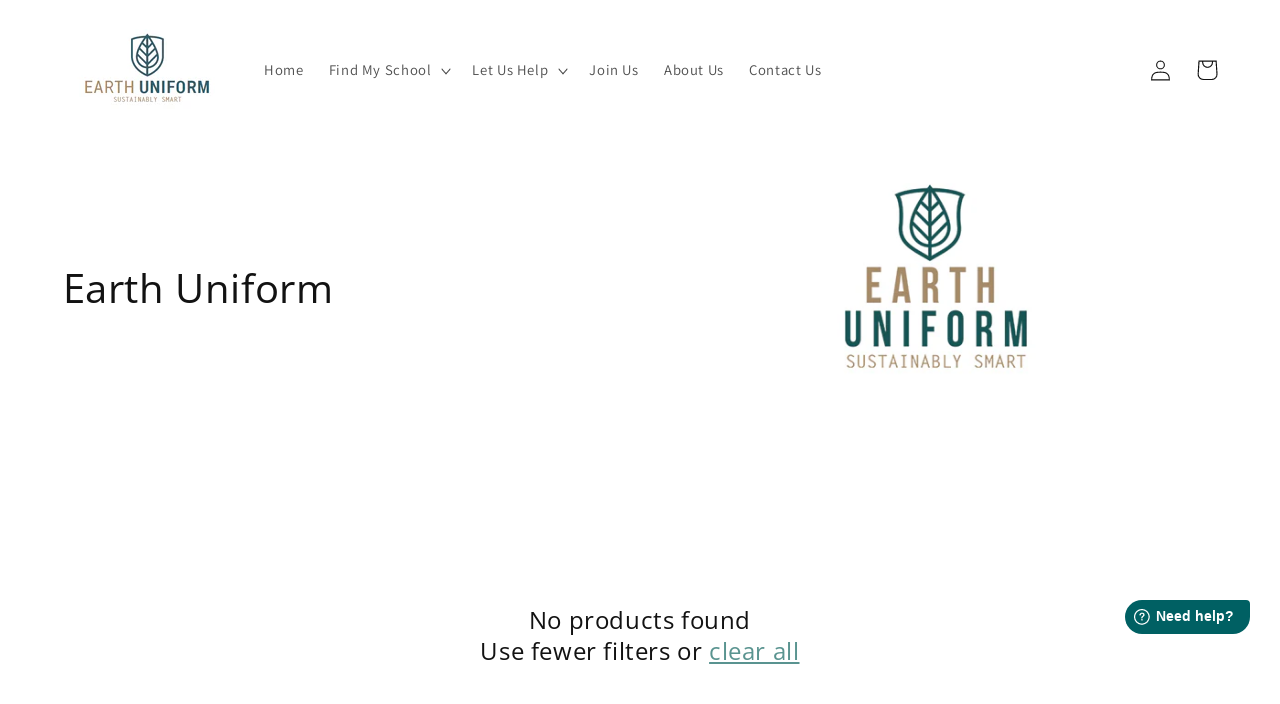

--- FILE ---
content_type: text/html; charset=utf-8
request_url: https://www.earthuniform.com/collections/all
body_size: 33855
content:
<!doctype html>
<html class="no-js" lang="en">
  <head>
    <meta charset="utf-8">
    <meta http-equiv="X-UA-Compatible" content="IE=edge">
    <meta name="viewport" content="width=device-width,initial-scale=1">
    <meta name="theme-color" content="">
    <link rel="canonical" href="https://www.earthuniform.com/collections/all">
    <link rel="preconnect" href="https://cdn.shopify.com" crossorigin><link rel="icon" type="image/png" href="//www.earthuniform.com/cdn/shop/files/EU_Shield_Green_Fav_Icon_2714c9f3-4d4d-44e8-aaa4-49a26fb82f98_32x32.png?v=1747325126"><link rel="preconnect" href="https://fonts.shopifycdn.com" crossorigin><title>
      Earth Uniform | Environmental School Uniform Supply
</title>

    
      <meta name="description" content="Our Vision is for Earth Friendly Uniform to be the standard for all. Our Mission is to work with Schools, Parents, Pupils and Suppliers to increase the supply of and demand for Uniform produced with this precious Planet in mind and, together, make a difference.">
    

    

<meta property="og:site_name" content="Earth Uniform">
<meta property="og:url" content="https://www.earthuniform.com/collections/all">
<meta property="og:title" content="Earth Uniform | Environmental School Uniform Supply">
<meta property="og:type" content="product.group">
<meta property="og:description" content="Our Vision is for Earth Friendly Uniform to be the standard for all. Our Mission is to work with Schools, Parents, Pupils and Suppliers to increase the supply of and demand for Uniform produced with this precious Planet in mind and, together, make a difference."><meta property="og:image" content="http://www.earthuniform.com/cdn/shop/collections/Earth_Uniform_LOGO_16_x_9_copy.jpg?v=1678880153">
  <meta property="og:image:secure_url" content="https://www.earthuniform.com/cdn/shop/collections/Earth_Uniform_LOGO_16_x_9_copy.jpg?v=1678880153">
  <meta property="og:image:width" content="632">
  <meta property="og:image:height" content="356"><meta name="twitter:card" content="summary_large_image">
<meta name="twitter:title" content="Earth Uniform | Environmental School Uniform Supply">
<meta name="twitter:description" content="Our Vision is for Earth Friendly Uniform to be the standard for all. Our Mission is to work with Schools, Parents, Pupils and Suppliers to increase the supply of and demand for Uniform produced with this precious Planet in mind and, together, make a difference.">


    <script src="//www.earthuniform.com/cdn/shop/t/10/assets/global.js?v=138967679220690932761679130957" defer="defer"></script>
    <script>window.performance && window.performance.mark && window.performance.mark('shopify.content_for_header.start');</script><meta id="shopify-digital-wallet" name="shopify-digital-wallet" content="/61046685886/digital_wallets/dialog">
<meta name="shopify-checkout-api-token" content="d90941d72520aa9aeeefe69cc30827bf">
<link rel="alternate" type="application/atom+xml" title="Feed" href="/collections/all.atom" />
<link rel="alternate" type="application/json+oembed" href="https://www.earthuniform.com/collections/all.oembed">
<script async="async" src="/checkouts/internal/preloads.js?locale=en-GB"></script>
<script id="apple-pay-shop-capabilities" type="application/json">{"shopId":61046685886,"countryCode":"GB","currencyCode":"GBP","merchantCapabilities":["supports3DS"],"merchantId":"gid:\/\/shopify\/Shop\/61046685886","merchantName":"Earth Uniform","requiredBillingContactFields":["postalAddress","email","phone"],"requiredShippingContactFields":["postalAddress","email","phone"],"shippingType":"shipping","supportedNetworks":["visa","maestro","masterCard","discover","elo"],"total":{"type":"pending","label":"Earth Uniform","amount":"1.00"},"shopifyPaymentsEnabled":true,"supportsSubscriptions":true}</script>
<script id="shopify-features" type="application/json">{"accessToken":"d90941d72520aa9aeeefe69cc30827bf","betas":["rich-media-storefront-analytics"],"domain":"www.earthuniform.com","predictiveSearch":true,"shopId":61046685886,"locale":"en"}</script>
<script>var Shopify = Shopify || {};
Shopify.shop = "earth-uniform-ltd.myshopify.com";
Shopify.locale = "en";
Shopify.currency = {"active":"GBP","rate":"1.0"};
Shopify.country = "GB";
Shopify.theme = {"name":"Live","id":132566024382,"schema_name":"Dawn","schema_version":"3.0.0","theme_store_id":887,"role":"main"};
Shopify.theme.handle = "null";
Shopify.theme.style = {"id":null,"handle":null};
Shopify.cdnHost = "www.earthuniform.com/cdn";
Shopify.routes = Shopify.routes || {};
Shopify.routes.root = "/";</script>
<script type="module">!function(o){(o.Shopify=o.Shopify||{}).modules=!0}(window);</script>
<script>!function(o){function n(){var o=[];function n(){o.push(Array.prototype.slice.apply(arguments))}return n.q=o,n}var t=o.Shopify=o.Shopify||{};t.loadFeatures=n(),t.autoloadFeatures=n()}(window);</script>
<script id="shop-js-analytics" type="application/json">{"pageType":"collection"}</script>
<script defer="defer" async type="module" src="//www.earthuniform.com/cdn/shopifycloud/shop-js/modules/v2/client.init-shop-cart-sync_Bc8-qrdt.en.esm.js"></script>
<script defer="defer" async type="module" src="//www.earthuniform.com/cdn/shopifycloud/shop-js/modules/v2/chunk.common_CmNk3qlo.esm.js"></script>
<script type="module">
  await import("//www.earthuniform.com/cdn/shopifycloud/shop-js/modules/v2/client.init-shop-cart-sync_Bc8-qrdt.en.esm.js");
await import("//www.earthuniform.com/cdn/shopifycloud/shop-js/modules/v2/chunk.common_CmNk3qlo.esm.js");

  window.Shopify.SignInWithShop?.initShopCartSync?.({"fedCMEnabled":true,"windoidEnabled":true});

</script>
<script id="__st">var __st={"a":61046685886,"offset":0,"reqid":"0f954b0e-8d79-4674-a054-365e9821551f-1762435603","pageurl":"www.earthuniform.com\/collections\/all","u":"7b4321f4b59e","p":"collection","rtyp":"collection","rid":285646848190};</script>
<script>window.ShopifyPaypalV4VisibilityTracking = true;</script>
<script id="captcha-bootstrap">!function(){'use strict';const t='contact',e='account',n='new_comment',o=[[t,t],['blogs',n],['comments',n],[t,'customer']],c=[[e,'customer_login'],[e,'guest_login'],[e,'recover_customer_password'],[e,'create_customer']],r=t=>t.map((([t,e])=>`form[action*='/${t}']:not([data-nocaptcha='true']) input[name='form_type'][value='${e}']`)).join(','),a=t=>()=>t?[...document.querySelectorAll(t)].map((t=>t.form)):[];function s(){const t=[...o],e=r(t);return a(e)}const i='password',u='form_key',d=['recaptcha-v3-token','g-recaptcha-response','h-captcha-response',i],f=()=>{try{return window.sessionStorage}catch{return}},m='__shopify_v',_=t=>t.elements[u];function p(t,e,n=!1){try{const o=window.sessionStorage,c=JSON.parse(o.getItem(e)),{data:r}=function(t){const{data:e,action:n}=t;return t[m]||n?{data:e,action:n}:{data:t,action:n}}(c);for(const[e,n]of Object.entries(r))t.elements[e]&&(t.elements[e].value=n);n&&o.removeItem(e)}catch(o){console.error('form repopulation failed',{error:o})}}const l='form_type',E='cptcha';function T(t){t.dataset[E]=!0}const w=window,h=w.document,L='Shopify',v='ce_forms',y='captcha';let A=!1;((t,e)=>{const n=(g='f06e6c50-85a8-45c8-87d0-21a2b65856fe',I='https://cdn.shopify.com/shopifycloud/storefront-forms-hcaptcha/ce_storefront_forms_captcha_hcaptcha.v1.5.2.iife.js',D={infoText:'Protected by hCaptcha',privacyText:'Privacy',termsText:'Terms'},(t,e,n)=>{const o=w[L][v],c=o.bindForm;if(c)return c(t,g,e,D).then(n);var r;o.q.push([[t,g,e,D],n]),r=I,A||(h.body.append(Object.assign(h.createElement('script'),{id:'captcha-provider',async:!0,src:r})),A=!0)});var g,I,D;w[L]=w[L]||{},w[L][v]=w[L][v]||{},w[L][v].q=[],w[L][y]=w[L][y]||{},w[L][y].protect=function(t,e){n(t,void 0,e),T(t)},Object.freeze(w[L][y]),function(t,e,n,w,h,L){const[v,y,A,g]=function(t,e,n){const i=e?o:[],u=t?c:[],d=[...i,...u],f=r(d),m=r(i),_=r(d.filter((([t,e])=>n.includes(e))));return[a(f),a(m),a(_),s()]}(w,h,L),I=t=>{const e=t.target;return e instanceof HTMLFormElement?e:e&&e.form},D=t=>v().includes(t);t.addEventListener('submit',(t=>{const e=I(t);if(!e)return;const n=D(e)&&!e.dataset.hcaptchaBound&&!e.dataset.recaptchaBound,o=_(e),c=g().includes(e)&&(!o||!o.value);(n||c)&&t.preventDefault(),c&&!n&&(function(t){try{if(!f())return;!function(t){const e=f();if(!e)return;const n=_(t);if(!n)return;const o=n.value;o&&e.removeItem(o)}(t);const e=Array.from(Array(32),(()=>Math.random().toString(36)[2])).join('');!function(t,e){_(t)||t.append(Object.assign(document.createElement('input'),{type:'hidden',name:u})),t.elements[u].value=e}(t,e),function(t,e){const n=f();if(!n)return;const o=[...t.querySelectorAll(`input[type='${i}']`)].map((({name:t})=>t)),c=[...d,...o],r={};for(const[a,s]of new FormData(t).entries())c.includes(a)||(r[a]=s);n.setItem(e,JSON.stringify({[m]:1,action:t.action,data:r}))}(t,e)}catch(e){console.error('failed to persist form',e)}}(e),e.submit())}));const S=(t,e)=>{t&&!t.dataset[E]&&(n(t,e.some((e=>e===t))),T(t))};for(const o of['focusin','change'])t.addEventListener(o,(t=>{const e=I(t);D(e)&&S(e,y())}));const B=e.get('form_key'),M=e.get(l),P=B&&M;t.addEventListener('DOMContentLoaded',(()=>{const t=y();if(P)for(const e of t)e.elements[l].value===M&&p(e,B);[...new Set([...A(),...v().filter((t=>'true'===t.dataset.shopifyCaptcha))])].forEach((e=>S(e,t)))}))}(h,new URLSearchParams(w.location.search),n,t,e,['guest_login'])})(!1,!0)}();</script>
<script integrity="sha256-52AcMU7V7pcBOXWImdc/TAGTFKeNjmkeM1Pvks/DTgc=" data-source-attribution="shopify.loadfeatures" defer="defer" src="//www.earthuniform.com/cdn/shopifycloud/storefront/assets/storefront/load_feature-81c60534.js" crossorigin="anonymous"></script>
<script data-source-attribution="shopify.dynamic_checkout.dynamic.init">var Shopify=Shopify||{};Shopify.PaymentButton=Shopify.PaymentButton||{isStorefrontPortableWallets:!0,init:function(){window.Shopify.PaymentButton.init=function(){};var t=document.createElement("script");t.src="https://www.earthuniform.com/cdn/shopifycloud/portable-wallets/latest/portable-wallets.en.js",t.type="module",document.head.appendChild(t)}};
</script>
<script data-source-attribution="shopify.dynamic_checkout.buyer_consent">
  function portableWalletsHideBuyerConsent(e){var t=document.getElementById("shopify-buyer-consent"),n=document.getElementById("shopify-subscription-policy-button");t&&n&&(t.classList.add("hidden"),t.setAttribute("aria-hidden","true"),n.removeEventListener("click",e))}function portableWalletsShowBuyerConsent(e){var t=document.getElementById("shopify-buyer-consent"),n=document.getElementById("shopify-subscription-policy-button");t&&n&&(t.classList.remove("hidden"),t.removeAttribute("aria-hidden"),n.addEventListener("click",e))}window.Shopify?.PaymentButton&&(window.Shopify.PaymentButton.hideBuyerConsent=portableWalletsHideBuyerConsent,window.Shopify.PaymentButton.showBuyerConsent=portableWalletsShowBuyerConsent);
</script>
<script data-source-attribution="shopify.dynamic_checkout.cart.bootstrap">document.addEventListener("DOMContentLoaded",(function(){function t(){return document.querySelector("shopify-accelerated-checkout-cart, shopify-accelerated-checkout")}if(t())Shopify.PaymentButton.init();else{new MutationObserver((function(e,n){t()&&(Shopify.PaymentButton.init(),n.disconnect())})).observe(document.body,{childList:!0,subtree:!0})}}));
</script>
<link id="shopify-accelerated-checkout-styles" rel="stylesheet" media="screen" href="https://www.earthuniform.com/cdn/shopifycloud/portable-wallets/latest/accelerated-checkout-backwards-compat.css" crossorigin="anonymous">
<style id="shopify-accelerated-checkout-cart">
        #shopify-buyer-consent {
  margin-top: 1em;
  display: inline-block;
  width: 100%;
}

#shopify-buyer-consent.hidden {
  display: none;
}

#shopify-subscription-policy-button {
  background: none;
  border: none;
  padding: 0;
  text-decoration: underline;
  font-size: inherit;
  cursor: pointer;
}

#shopify-subscription-policy-button::before {
  box-shadow: none;
}

      </style>
<script id="sections-script" data-sections="header,footer" defer="defer" src="//www.earthuniform.com/cdn/shop/t/10/compiled_assets/scripts.js?2043"></script>
<script>window.performance && window.performance.mark && window.performance.mark('shopify.content_for_header.end');</script>

    

<script>
    window.BOLD = window.BOLD || {};
        window.BOLD.options = window.BOLD.options || {};
        window.BOLD.options.settings = window.BOLD.options.settings || {};
        window.BOLD.options.settings.v1_variant_mode = window.BOLD.options.settings.v1_variant_mode || true;
        window.BOLD.options.settings.hybrid_fix_auto_insert_inputs =
        window.BOLD.options.settings.hybrid_fix_auto_insert_inputs || true;
</script>

<script>window.BOLD = window.BOLD || {};
    window.BOLD.common = window.BOLD.common || {};
    window.BOLD.common.Shopify = window.BOLD.common.Shopify || {};
    window.BOLD.common.Shopify.shop = {
      domain: 'www.earthuniform.com',
      permanent_domain: 'earth-uniform-ltd.myshopify.com',
      url: 'https://www.earthuniform.com',
      secure_url: 'https://www.earthuniform.com',
      money_format: "£{{amount}}",
      currency: "GBP"
    };
    window.BOLD.common.Shopify.customer = {
      id: null,
      tags: null,
    };
    window.BOLD.common.Shopify.cart = {"note":null,"attributes":{},"original_total_price":0,"total_price":0,"total_discount":0,"total_weight":0.0,"item_count":0,"items":[],"requires_shipping":false,"currency":"GBP","items_subtotal_price":0,"cart_level_discount_applications":[],"checkout_charge_amount":0};
    window.BOLD.common.template = 'collection';window.BOLD.common.Shopify.formatMoney = function(money, format) {
        function n(t, e) {
            return "undefined" == typeof t ? e : t
        }
        function r(t, e, r, i) {
            if (e = n(e, 2),
                r = n(r, ","),
                i = n(i, "."),
            isNaN(t) || null == t)
                return 0;
            t = (t / 100).toFixed(e);
            var o = t.split(".")
                , a = o[0].replace(/(\d)(?=(\d\d\d)+(?!\d))/g, "$1" + r)
                , s = o[1] ? i + o[1] : "";
            return a + s
        }
        "string" == typeof money && (money = money.replace(".", ""));
        var i = ""
            , o = /\{\{\s*(\w+)\s*\}\}/
            , a = format || window.BOLD.common.Shopify.shop.money_format || window.Shopify.money_format || "$ {{ amount }}";
        switch (a.match(o)[1]) {
            case "amount":
                i = r(money, 2, ",", ".");
                break;
            case "amount_no_decimals":
                i = r(money, 0, ",", ".");
                break;
            case "amount_with_comma_separator":
                i = r(money, 2, ".", ",");
                break;
            case "amount_no_decimals_with_comma_separator":
                i = r(money, 0, ".", ",");
                break;
            case "amount_with_space_separator":
                i = r(money, 2, " ", ",");
                break;
            case "amount_no_decimals_with_space_separator":
                i = r(money, 0, " ", ",");
                break;
            case "amount_with_apostrophe_separator":
                i = r(money, 2, "'", ".");
                break;
        }
        return a.replace(o, i);
    };
    window.BOLD.common.Shopify.saveProduct = function (handle, product) {
      if (typeof handle === 'string' && typeof window.BOLD.common.Shopify.products[handle] === 'undefined') {
        if (typeof product === 'number') {
          window.BOLD.common.Shopify.handles[product] = handle;
          product = { id: product };
        }
        window.BOLD.common.Shopify.products[handle] = product;
      }
    };
    window.BOLD.common.Shopify.saveVariant = function (variant_id, variant) {
      if (typeof variant_id === 'number' && typeof window.BOLD.common.Shopify.variants[variant_id] === 'undefined') {
        window.BOLD.common.Shopify.variants[variant_id] = variant;
      }
    };window.BOLD.common.Shopify.products = window.BOLD.common.Shopify.products || {};
    window.BOLD.common.Shopify.variants = window.BOLD.common.Shopify.variants || {};
    window.BOLD.common.Shopify.handles = window.BOLD.common.Shopify.handles || {};window.BOLD.common.Shopify.saveProduct(null, null);window.BOLD.apps_installed = {"Product Options":2} || {};window.BOLD.common.Shopify.metafields = window.BOLD.common.Shopify.metafields || {};window.BOLD.common.Shopify.metafields["bold_rp"] = {};window.BOLD.common.Shopify.metafields["bold_csp_defaults"] = {};window.BOLD.common.cacheParams = window.BOLD.common.cacheParams || {};
</script>

<script>
    window.BOLD.common.cacheParams.options = 1683192106;
</script>
<link href="//www.earthuniform.com/cdn/shop/t/10/assets/bold-options.css?v=40282232412203676381679130957" rel="stylesheet" type="text/css" media="all" />
<script src="https://options.shopapps.site/js/options.js" type="text/javascript"></script>

    <style data-shopify>
      @font-face {
  font-family: Assistant;
  font-weight: 400;
  font-style: normal;
  font-display: swap;
  src: url("//www.earthuniform.com/cdn/fonts/assistant/assistant_n4.9120912a469cad1cc292572851508ca49d12e768.woff2") format("woff2"),
       url("//www.earthuniform.com/cdn/fonts/assistant/assistant_n4.6e9875ce64e0fefcd3f4446b7ec9036b3ddd2985.woff") format("woff");
}

      @font-face {
  font-family: Assistant;
  font-weight: 700;
  font-style: normal;
  font-display: swap;
  src: url("//www.earthuniform.com/cdn/fonts/assistant/assistant_n7.bf44452348ec8b8efa3aa3068825305886b1c83c.woff2") format("woff2"),
       url("//www.earthuniform.com/cdn/fonts/assistant/assistant_n7.0c887fee83f6b3bda822f1150b912c72da0f7b64.woff") format("woff");
}

      
      
      @font-face {
  font-family: "Open Sans";
  font-weight: 400;
  font-style: normal;
  font-display: swap;
  src: url("//www.earthuniform.com/cdn/fonts/open_sans/opensans_n4.c32e4d4eca5273f6d4ee95ddf54b5bbb75fc9b61.woff2") format("woff2"),
       url("//www.earthuniform.com/cdn/fonts/open_sans/opensans_n4.5f3406f8d94162b37bfa232b486ac93ee892406d.woff") format("woff");
}


      :root {
        --font-body-family: Assistant, sans-serif;
        --font-body-style: normal;
        --font-body-weight: 400;

        --font-heading-family: "Open Sans", sans-serif;
        --font-heading-style: normal;
        --font-heading-weight: 400;

        --font-body-scale: 1.05;
        --font-heading-scale: 0.9523809523809523;

        --color-base-text: 18, 18, 18;
        --color-shadow: 18, 18, 18;
        --color-base-background-1: 255, 255, 255;
        --color-base-background-2: 168, 141, 105;
        --color-base-solid-button-labels: 255, 255, 255;
        --color-base-outline-button-labels: 61, 129, 125;
        --color-base-accent-1: 168, 141, 105;
        --color-base-accent-2: 61, 129, 125;
        --payment-terms-background-color: #ffffff;

        --gradient-base-background-1: #ffffff;
        --gradient-base-background-2: #a88d69;
        --gradient-base-accent-1: #a88d69;
        --gradient-base-accent-2: #3d817d;

        --media-padding: px;
        --media-border-opacity: 0.05;
        --media-border-width: 0px;
        --media-radius: 0px;
        --media-shadow-opacity: 0.0;
        --media-shadow-horizontal-offset: 0px;
        --media-shadow-vertical-offset: 0px;
        --media-shadow-blur-radius: 0px;

        --page-width: 120rem;
        --page-width-margin: 0rem;

        --card-image-padding: 0.0rem;
        --card-corner-radius: 0.0rem;
        --card-text-alignment: left;
        --card-border-width: 0.0rem;
        --card-border-opacity: 0.0;
        --card-shadow-opacity: 0.1;
        --card-shadow-horizontal-offset: 0.0rem;
        --card-shadow-vertical-offset: 0.0rem;
        --card-shadow-blur-radius: 0.0rem;

        --badge-corner-radius: 0.6rem;

        --popup-border-width: 1px;
        --popup-border-opacity: 0.1;
        --popup-corner-radius: 0px;
        --popup-shadow-opacity: 0.0;
        --popup-shadow-horizontal-offset: 0px;
        --popup-shadow-vertical-offset: 0px;
        --popup-shadow-blur-radius: 0px;

        --drawer-border-width: 1px;
        --drawer-border-opacity: 0.1;
        --drawer-shadow-opacity: 0.0;
        --drawer-shadow-horizontal-offset: 0px;
        --drawer-shadow-vertical-offset: 0px;
        --drawer-shadow-blur-radius: 0px;

        --spacing-sections-desktop: 28px;
        --spacing-sections-mobile: 20px;

        --grid-desktop-vertical-spacing: 20px;
        --grid-desktop-horizontal-spacing: 8px;
        --grid-mobile-vertical-spacing: 10px;
        --grid-mobile-horizontal-spacing: 4px;

        --text-boxes-border-opacity: 0.0;
        --text-boxes-border-width: 0px;
        --text-boxes-radius: 0px;
        --text-boxes-shadow-opacity: 0.0;
        --text-boxes-shadow-horizontal-offset: 0px;
        --text-boxes-shadow-vertical-offset: 0px;
        --text-boxes-shadow-blur-radius: 0px;

        --buttons-radius: 0px;
        --buttons-radius-outset: 0px;
        --buttons-border-width: 1px;
        --buttons-border-opacity: 1.0;
        --buttons-shadow-opacity: 0.0;
        --buttons-shadow-horizontal-offset: 0px;
        --buttons-shadow-vertical-offset: 0px;
        --buttons-shadow-blur-radius: 0px;
        --buttons-border-offset: 0px;

        --inputs-radius: 0px;
        --inputs-border-width: 1px;
        --inputs-border-opacity: 0.55;
        --inputs-shadow-opacity: 0.0;
        --inputs-shadow-horizontal-offset: 0px;
        --inputs-margin-offset: 0px;
        --inputs-shadow-vertical-offset: 0px;
        --inputs-shadow-blur-radius: 0px;
        --inputs-radius-outset: 0px;

        --variant-pills-radius: 40px;
        --variant-pills-border-width: 1px;
        --variant-pills-border-opacity: 0.55;
        --variant-pills-shadow-opacity: 0.0;
        --variant-pills-shadow-horizontal-offset: 0px;
        --variant-pills-shadow-vertical-offset: 0px;
        --variant-pills-shadow-blur-radius: 0px;
      }

      *,
      *::before,
      *::after {
        box-sizing: inherit;
      }

      html {
        box-sizing: border-box;
        font-size: calc(var(--font-body-scale) * 62.5%);
        height: 100%;
      }

      body {
        display: grid;
        grid-template-rows: auto auto 1fr auto;
        grid-template-columns: 100%;
        min-height: 100%;
        margin: 0;
        font-size: 1.5rem;
        letter-spacing: 0.06rem;
        line-height: calc(1 + 0.8 / var(--font-body-scale));
        font-family: var(--font-body-family);
        font-style: var(--font-body-style);
        font-weight: var(--font-body-weight);
      }

      @media screen and (min-width: 750px) {
        body {
          font-size: 1.6rem;
        }
      }
    </style>

    <link href="//www.earthuniform.com/cdn/shop/t/10/assets/base.css?v=32209927870906092221759419557" rel="stylesheet" type="text/css" media="all" />
<link rel="preload" as="font" href="//www.earthuniform.com/cdn/fonts/assistant/assistant_n4.9120912a469cad1cc292572851508ca49d12e768.woff2" type="font/woff2" crossorigin><link rel="preload" as="font" href="//www.earthuniform.com/cdn/fonts/open_sans/opensans_n4.c32e4d4eca5273f6d4ee95ddf54b5bbb75fc9b61.woff2" type="font/woff2" crossorigin><script>document.documentElement.className = document.documentElement.className.replace('no-js', 'js');
    if (Shopify.designMode) {
      document.documentElement.classList.add('shopify-design-mode');
    }
    </script>

  
  <script src="https://cdn.shopify.com/extensions/019a580b-75be-78ff-8e9a-252e2ff86c12/option-cli3-359/assets/gpomain.js" type="text/javascript" defer="defer"></script>
<link href="https://monorail-edge.shopifysvc.com" rel="dns-prefetch">
<script>(function(){if ("sendBeacon" in navigator && "performance" in window) {try {var session_token_from_headers = performance.getEntriesByType('navigation')[0].serverTiming.find(x => x.name == '_s').description;} catch {var session_token_from_headers = undefined;}var session_cookie_matches = document.cookie.match(/_shopify_s=([^;]*)/);var session_token_from_cookie = session_cookie_matches && session_cookie_matches.length === 2 ? session_cookie_matches[1] : "";var session_token = session_token_from_headers || session_token_from_cookie || "";function handle_abandonment_event(e) {var entries = performance.getEntries().filter(function(entry) {return /monorail-edge.shopifysvc.com/.test(entry.name);});if (!window.abandonment_tracked && entries.length === 0) {window.abandonment_tracked = true;var currentMs = Date.now();var navigation_start = performance.timing.navigationStart;var payload = {shop_id: 61046685886,url: window.location.href,navigation_start,duration: currentMs - navigation_start,session_token,page_type: "collection"};window.navigator.sendBeacon("https://monorail-edge.shopifysvc.com/v1/produce", JSON.stringify({schema_id: "online_store_buyer_site_abandonment/1.1",payload: payload,metadata: {event_created_at_ms: currentMs,event_sent_at_ms: currentMs}}));}}window.addEventListener('pagehide', handle_abandonment_event);}}());</script>
<script id="web-pixels-manager-setup">(function e(e,d,r,n,o){if(void 0===o&&(o={}),!Boolean(null===(a=null===(i=window.Shopify)||void 0===i?void 0:i.analytics)||void 0===a?void 0:a.replayQueue)){var i,a;window.Shopify=window.Shopify||{};var t=window.Shopify;t.analytics=t.analytics||{};var s=t.analytics;s.replayQueue=[],s.publish=function(e,d,r){return s.replayQueue.push([e,d,r]),!0};try{self.performance.mark("wpm:start")}catch(e){}var l=function(){var e={modern:/Edge?\/(1{2}[4-9]|1[2-9]\d|[2-9]\d{2}|\d{4,})\.\d+(\.\d+|)|Firefox\/(1{2}[4-9]|1[2-9]\d|[2-9]\d{2}|\d{4,})\.\d+(\.\d+|)|Chrom(ium|e)\/(9{2}|\d{3,})\.\d+(\.\d+|)|(Maci|X1{2}).+ Version\/(15\.\d+|(1[6-9]|[2-9]\d|\d{3,})\.\d+)([,.]\d+|)( \(\w+\)|)( Mobile\/\w+|) Safari\/|Chrome.+OPR\/(9{2}|\d{3,})\.\d+\.\d+|(CPU[ +]OS|iPhone[ +]OS|CPU[ +]iPhone|CPU IPhone OS|CPU iPad OS)[ +]+(15[._]\d+|(1[6-9]|[2-9]\d|\d{3,})[._]\d+)([._]\d+|)|Android:?[ /-](13[3-9]|1[4-9]\d|[2-9]\d{2}|\d{4,})(\.\d+|)(\.\d+|)|Android.+Firefox\/(13[5-9]|1[4-9]\d|[2-9]\d{2}|\d{4,})\.\d+(\.\d+|)|Android.+Chrom(ium|e)\/(13[3-9]|1[4-9]\d|[2-9]\d{2}|\d{4,})\.\d+(\.\d+|)|SamsungBrowser\/([2-9]\d|\d{3,})\.\d+/,legacy:/Edge?\/(1[6-9]|[2-9]\d|\d{3,})\.\d+(\.\d+|)|Firefox\/(5[4-9]|[6-9]\d|\d{3,})\.\d+(\.\d+|)|Chrom(ium|e)\/(5[1-9]|[6-9]\d|\d{3,})\.\d+(\.\d+|)([\d.]+$|.*Safari\/(?![\d.]+ Edge\/[\d.]+$))|(Maci|X1{2}).+ Version\/(10\.\d+|(1[1-9]|[2-9]\d|\d{3,})\.\d+)([,.]\d+|)( \(\w+\)|)( Mobile\/\w+|) Safari\/|Chrome.+OPR\/(3[89]|[4-9]\d|\d{3,})\.\d+\.\d+|(CPU[ +]OS|iPhone[ +]OS|CPU[ +]iPhone|CPU IPhone OS|CPU iPad OS)[ +]+(10[._]\d+|(1[1-9]|[2-9]\d|\d{3,})[._]\d+)([._]\d+|)|Android:?[ /-](13[3-9]|1[4-9]\d|[2-9]\d{2}|\d{4,})(\.\d+|)(\.\d+|)|Mobile Safari.+OPR\/([89]\d|\d{3,})\.\d+\.\d+|Android.+Firefox\/(13[5-9]|1[4-9]\d|[2-9]\d{2}|\d{4,})\.\d+(\.\d+|)|Android.+Chrom(ium|e)\/(13[3-9]|1[4-9]\d|[2-9]\d{2}|\d{4,})\.\d+(\.\d+|)|Android.+(UC? ?Browser|UCWEB|U3)[ /]?(15\.([5-9]|\d{2,})|(1[6-9]|[2-9]\d|\d{3,})\.\d+)\.\d+|SamsungBrowser\/(5\.\d+|([6-9]|\d{2,})\.\d+)|Android.+MQ{2}Browser\/(14(\.(9|\d{2,})|)|(1[5-9]|[2-9]\d|\d{3,})(\.\d+|))(\.\d+|)|K[Aa][Ii]OS\/(3\.\d+|([4-9]|\d{2,})\.\d+)(\.\d+|)/},d=e.modern,r=e.legacy,n=navigator.userAgent;return n.match(d)?"modern":n.match(r)?"legacy":"unknown"}(),u="modern"===l?"modern":"legacy",c=(null!=n?n:{modern:"",legacy:""})[u],f=function(e){return[e.baseUrl,"/wpm","/b",e.hashVersion,"modern"===e.buildTarget?"m":"l",".js"].join("")}({baseUrl:d,hashVersion:r,buildTarget:u}),m=function(e){var d=e.version,r=e.bundleTarget,n=e.surface,o=e.pageUrl,i=e.monorailEndpoint;return{emit:function(e){var a=e.status,t=e.errorMsg,s=(new Date).getTime(),l=JSON.stringify({metadata:{event_sent_at_ms:s},events:[{schema_id:"web_pixels_manager_load/3.1",payload:{version:d,bundle_target:r,page_url:o,status:a,surface:n,error_msg:t},metadata:{event_created_at_ms:s}}]});if(!i)return console&&console.warn&&console.warn("[Web Pixels Manager] No Monorail endpoint provided, skipping logging."),!1;try{return self.navigator.sendBeacon.bind(self.navigator)(i,l)}catch(e){}var u=new XMLHttpRequest;try{return u.open("POST",i,!0),u.setRequestHeader("Content-Type","text/plain"),u.send(l),!0}catch(e){return console&&console.warn&&console.warn("[Web Pixels Manager] Got an unhandled error while logging to Monorail."),!1}}}}({version:r,bundleTarget:l,surface:e.surface,pageUrl:self.location.href,monorailEndpoint:e.monorailEndpoint});try{o.browserTarget=l,function(e){var d=e.src,r=e.async,n=void 0===r||r,o=e.onload,i=e.onerror,a=e.sri,t=e.scriptDataAttributes,s=void 0===t?{}:t,l=document.createElement("script"),u=document.querySelector("head"),c=document.querySelector("body");if(l.async=n,l.src=d,a&&(l.integrity=a,l.crossOrigin="anonymous"),s)for(var f in s)if(Object.prototype.hasOwnProperty.call(s,f))try{l.dataset[f]=s[f]}catch(e){}if(o&&l.addEventListener("load",o),i&&l.addEventListener("error",i),u)u.appendChild(l);else{if(!c)throw new Error("Did not find a head or body element to append the script");c.appendChild(l)}}({src:f,async:!0,onload:function(){if(!function(){var e,d;return Boolean(null===(d=null===(e=window.Shopify)||void 0===e?void 0:e.analytics)||void 0===d?void 0:d.initialized)}()){var d=window.webPixelsManager.init(e)||void 0;if(d){var r=window.Shopify.analytics;r.replayQueue.forEach((function(e){var r=e[0],n=e[1],o=e[2];d.publishCustomEvent(r,n,o)})),r.replayQueue=[],r.publish=d.publishCustomEvent,r.visitor=d.visitor,r.initialized=!0}}},onerror:function(){return m.emit({status:"failed",errorMsg:"".concat(f," has failed to load")})},sri:function(e){var d=/^sha384-[A-Za-z0-9+/=]+$/;return"string"==typeof e&&d.test(e)}(c)?c:"",scriptDataAttributes:o}),m.emit({status:"loading"})}catch(e){m.emit({status:"failed",errorMsg:(null==e?void 0:e.message)||"Unknown error"})}}})({shopId: 61046685886,storefrontBaseUrl: "https://www.earthuniform.com",extensionsBaseUrl: "https://extensions.shopifycdn.com/cdn/shopifycloud/web-pixels-manager",monorailEndpoint: "https://monorail-edge.shopifysvc.com/unstable/produce_batch",surface: "storefront-renderer",enabledBetaFlags: ["2dca8a86"],webPixelsConfigList: [{"id":"461504702","configuration":"{\"config\":\"{\\\"pixel_id\\\":\\\"G-7BW3T3PMKF\\\",\\\"target_country\\\":\\\"GB\\\",\\\"gtag_events\\\":[{\\\"type\\\":\\\"begin_checkout\\\",\\\"action_label\\\":\\\"G-7BW3T3PMKF\\\"},{\\\"type\\\":\\\"search\\\",\\\"action_label\\\":\\\"G-7BW3T3PMKF\\\"},{\\\"type\\\":\\\"view_item\\\",\\\"action_label\\\":[\\\"G-7BW3T3PMKF\\\",\\\"MC-4JFHLJ133W\\\"]},{\\\"type\\\":\\\"purchase\\\",\\\"action_label\\\":[\\\"G-7BW3T3PMKF\\\",\\\"MC-4JFHLJ133W\\\"]},{\\\"type\\\":\\\"page_view\\\",\\\"action_label\\\":[\\\"G-7BW3T3PMKF\\\",\\\"MC-4JFHLJ133W\\\"]},{\\\"type\\\":\\\"add_payment_info\\\",\\\"action_label\\\":\\\"G-7BW3T3PMKF\\\"},{\\\"type\\\":\\\"add_to_cart\\\",\\\"action_label\\\":\\\"G-7BW3T3PMKF\\\"}],\\\"enable_monitoring_mode\\\":false}\"}","eventPayloadVersion":"v1","runtimeContext":"OPEN","scriptVersion":"b2a88bafab3e21179ed38636efcd8a93","type":"APP","apiClientId":1780363,"privacyPurposes":[],"dataSharingAdjustments":{"protectedCustomerApprovalScopes":["read_customer_address","read_customer_email","read_customer_name","read_customer_personal_data","read_customer_phone"]}},{"id":"shopify-app-pixel","configuration":"{}","eventPayloadVersion":"v1","runtimeContext":"STRICT","scriptVersion":"0450","apiClientId":"shopify-pixel","type":"APP","privacyPurposes":["ANALYTICS","MARKETING"]},{"id":"shopify-custom-pixel","eventPayloadVersion":"v1","runtimeContext":"LAX","scriptVersion":"0450","apiClientId":"shopify-pixel","type":"CUSTOM","privacyPurposes":["ANALYTICS","MARKETING"]}],isMerchantRequest: false,initData: {"shop":{"name":"Earth Uniform","paymentSettings":{"currencyCode":"GBP"},"myshopifyDomain":"earth-uniform-ltd.myshopify.com","countryCode":"GB","storefrontUrl":"https:\/\/www.earthuniform.com"},"customer":null,"cart":null,"checkout":null,"productVariants":[],"purchasingCompany":null},},"https://www.earthuniform.com/cdn","5303c62bw494ab25dp0d72f2dcm48e21f5a",{"modern":"","legacy":""},{"shopId":"61046685886","storefrontBaseUrl":"https:\/\/www.earthuniform.com","extensionBaseUrl":"https:\/\/extensions.shopifycdn.com\/cdn\/shopifycloud\/web-pixels-manager","surface":"storefront-renderer","enabledBetaFlags":"[\"2dca8a86\"]","isMerchantRequest":"false","hashVersion":"5303c62bw494ab25dp0d72f2dcm48e21f5a","publish":"custom","events":"[[\"page_viewed\",{}],[\"collection_viewed\",{\"collection\":{\"id\":\"285646848190\",\"title\":\"Earth Uniform\",\"productVariants\":[]}}]]"});</script><script>
  window.ShopifyAnalytics = window.ShopifyAnalytics || {};
  window.ShopifyAnalytics.meta = window.ShopifyAnalytics.meta || {};
  window.ShopifyAnalytics.meta.currency = 'GBP';
  var meta = {"products":[],"page":{"pageType":"collection","resourceType":"collection","resourceId":285646848190}};
  for (var attr in meta) {
    window.ShopifyAnalytics.meta[attr] = meta[attr];
  }
</script>
<script class="analytics">
  (function () {
    var customDocumentWrite = function(content) {
      var jquery = null;

      if (window.jQuery) {
        jquery = window.jQuery;
      } else if (window.Checkout && window.Checkout.$) {
        jquery = window.Checkout.$;
      }

      if (jquery) {
        jquery('body').append(content);
      }
    };

    var hasLoggedConversion = function(token) {
      if (token) {
        return document.cookie.indexOf('loggedConversion=' + token) !== -1;
      }
      return false;
    }

    var setCookieIfConversion = function(token) {
      if (token) {
        var twoMonthsFromNow = new Date(Date.now());
        twoMonthsFromNow.setMonth(twoMonthsFromNow.getMonth() + 2);

        document.cookie = 'loggedConversion=' + token + '; expires=' + twoMonthsFromNow;
      }
    }

    var trekkie = window.ShopifyAnalytics.lib = window.trekkie = window.trekkie || [];
    if (trekkie.integrations) {
      return;
    }
    trekkie.methods = [
      'identify',
      'page',
      'ready',
      'track',
      'trackForm',
      'trackLink'
    ];
    trekkie.factory = function(method) {
      return function() {
        var args = Array.prototype.slice.call(arguments);
        args.unshift(method);
        trekkie.push(args);
        return trekkie;
      };
    };
    for (var i = 0; i < trekkie.methods.length; i++) {
      var key = trekkie.methods[i];
      trekkie[key] = trekkie.factory(key);
    }
    trekkie.load = function(config) {
      trekkie.config = config || {};
      trekkie.config.initialDocumentCookie = document.cookie;
      var first = document.getElementsByTagName('script')[0];
      var script = document.createElement('script');
      script.type = 'text/javascript';
      script.onerror = function(e) {
        var scriptFallback = document.createElement('script');
        scriptFallback.type = 'text/javascript';
        scriptFallback.onerror = function(error) {
                var Monorail = {
      produce: function produce(monorailDomain, schemaId, payload) {
        var currentMs = new Date().getTime();
        var event = {
          schema_id: schemaId,
          payload: payload,
          metadata: {
            event_created_at_ms: currentMs,
            event_sent_at_ms: currentMs
          }
        };
        return Monorail.sendRequest("https://" + monorailDomain + "/v1/produce", JSON.stringify(event));
      },
      sendRequest: function sendRequest(endpointUrl, payload) {
        // Try the sendBeacon API
        if (window && window.navigator && typeof window.navigator.sendBeacon === 'function' && typeof window.Blob === 'function' && !Monorail.isIos12()) {
          var blobData = new window.Blob([payload], {
            type: 'text/plain'
          });

          if (window.navigator.sendBeacon(endpointUrl, blobData)) {
            return true;
          } // sendBeacon was not successful

        } // XHR beacon

        var xhr = new XMLHttpRequest();

        try {
          xhr.open('POST', endpointUrl);
          xhr.setRequestHeader('Content-Type', 'text/plain');
          xhr.send(payload);
        } catch (e) {
          console.log(e);
        }

        return false;
      },
      isIos12: function isIos12() {
        return window.navigator.userAgent.lastIndexOf('iPhone; CPU iPhone OS 12_') !== -1 || window.navigator.userAgent.lastIndexOf('iPad; CPU OS 12_') !== -1;
      }
    };
    Monorail.produce('monorail-edge.shopifysvc.com',
      'trekkie_storefront_load_errors/1.1',
      {shop_id: 61046685886,
      theme_id: 132566024382,
      app_name: "storefront",
      context_url: window.location.href,
      source_url: "//www.earthuniform.com/cdn/s/trekkie.storefront.5ad93876886aa0a32f5bade9f25632a26c6f183a.min.js"});

        };
        scriptFallback.async = true;
        scriptFallback.src = '//www.earthuniform.com/cdn/s/trekkie.storefront.5ad93876886aa0a32f5bade9f25632a26c6f183a.min.js';
        first.parentNode.insertBefore(scriptFallback, first);
      };
      script.async = true;
      script.src = '//www.earthuniform.com/cdn/s/trekkie.storefront.5ad93876886aa0a32f5bade9f25632a26c6f183a.min.js';
      first.parentNode.insertBefore(script, first);
    };
    trekkie.load(
      {"Trekkie":{"appName":"storefront","development":false,"defaultAttributes":{"shopId":61046685886,"isMerchantRequest":null,"themeId":132566024382,"themeCityHash":"8681574648153140345","contentLanguage":"en","currency":"GBP","eventMetadataId":"cfc57e4c-ecef-4b27-96d5-f87f14f68131"},"isServerSideCookieWritingEnabled":true,"monorailRegion":"shop_domain","enabledBetaFlags":["f0df213a"]},"Session Attribution":{},"S2S":{"facebookCapiEnabled":false,"source":"trekkie-storefront-renderer","apiClientId":580111}}
    );

    var loaded = false;
    trekkie.ready(function() {
      if (loaded) return;
      loaded = true;

      window.ShopifyAnalytics.lib = window.trekkie;

      var originalDocumentWrite = document.write;
      document.write = customDocumentWrite;
      try { window.ShopifyAnalytics.merchantGoogleAnalytics.call(this); } catch(error) {};
      document.write = originalDocumentWrite;

      window.ShopifyAnalytics.lib.page(null,{"pageType":"collection","resourceType":"collection","resourceId":285646848190,"shopifyEmitted":true});

      var match = window.location.pathname.match(/checkouts\/(.+)\/(thank_you|post_purchase)/)
      var token = match? match[1]: undefined;
      if (!hasLoggedConversion(token)) {
        setCookieIfConversion(token);
        window.ShopifyAnalytics.lib.track("Viewed Product Category",{"currency":"GBP","category":"Collection: all","collectionName":"all","collectionId":285646848190,"nonInteraction":true},undefined,undefined,{"shopifyEmitted":true});
      }
    });


        var eventsListenerScript = document.createElement('script');
        eventsListenerScript.async = true;
        eventsListenerScript.src = "//www.earthuniform.com/cdn/shopifycloud/storefront/assets/shop_events_listener-3da45d37.js";
        document.getElementsByTagName('head')[0].appendChild(eventsListenerScript);

})();</script>
  <script>
  if (!window.ga || (window.ga && typeof window.ga !== 'function')) {
    window.ga = function ga() {
      (window.ga.q = window.ga.q || []).push(arguments);
      if (window.Shopify && window.Shopify.analytics && typeof window.Shopify.analytics.publish === 'function') {
        window.Shopify.analytics.publish("ga_stub_called", {}, {sendTo: "google_osp_migration"});
      }
      console.error("Shopify's Google Analytics stub called with:", Array.from(arguments), "\nSee https://help.shopify.com/manual/promoting-marketing/pixels/pixel-migration#google for more information.");
    };
    if (window.Shopify && window.Shopify.analytics && typeof window.Shopify.analytics.publish === 'function') {
      window.Shopify.analytics.publish("ga_stub_initialized", {}, {sendTo: "google_osp_migration"});
    }
  }
</script>
<script
  defer
  src="https://www.earthuniform.com/cdn/shopifycloud/perf-kit/shopify-perf-kit-2.1.2.min.js"
  data-application="storefront-renderer"
  data-shop-id="61046685886"
  data-render-region="gcp-us-east1"
  data-page-type="collection"
  data-theme-instance-id="132566024382"
  data-theme-name="Dawn"
  data-theme-version="3.0.0"
  data-monorail-region="shop_domain"
  data-resource-timing-sampling-rate="10"
  data-shs="true"
  data-shs-beacon="true"
  data-shs-export-with-fetch="true"
  data-shs-logs-sample-rate="1"
></script>
</head>

  <body class="gradient">
    <a class="skip-to-content-link button visually-hidden" href="#MainContent">
      Skip to content
    </a>

    <div id="shopify-section-announcement-bar" class="shopify-section">
</div>
    <div id="shopify-section-header" class="shopify-section section-header"><link rel="stylesheet" href="//www.earthuniform.com/cdn/shop/t/10/assets/component-list-menu.css?v=129267058877082496571679130957" media="print" onload="this.media='all'">
<link rel="stylesheet" href="//www.earthuniform.com/cdn/shop/t/10/assets/component-search.css?v=96455689198851321781679130957" media="print" onload="this.media='all'">
<link rel="stylesheet" href="//www.earthuniform.com/cdn/shop/t/10/assets/component-menu-drawer.css?v=126731818748055994231679130957" media="print" onload="this.media='all'">
<link rel="stylesheet" href="//www.earthuniform.com/cdn/shop/t/10/assets/component-cart-notification.css?v=107019900565326663291679130957" media="print" onload="this.media='all'">
<link rel="stylesheet" href="//www.earthuniform.com/cdn/shop/t/10/assets/component-cart-items.css?v=45858802644496945541679130957" media="print" onload="this.media='all'"><noscript><link href="//www.earthuniform.com/cdn/shop/t/10/assets/component-list-menu.css?v=129267058877082496571679130957" rel="stylesheet" type="text/css" media="all" /></noscript>
<noscript><link href="//www.earthuniform.com/cdn/shop/t/10/assets/component-search.css?v=96455689198851321781679130957" rel="stylesheet" type="text/css" media="all" /></noscript>
<noscript><link href="//www.earthuniform.com/cdn/shop/t/10/assets/component-menu-drawer.css?v=126731818748055994231679130957" rel="stylesheet" type="text/css" media="all" /></noscript>
<noscript><link href="//www.earthuniform.com/cdn/shop/t/10/assets/component-cart-notification.css?v=107019900565326663291679130957" rel="stylesheet" type="text/css" media="all" /></noscript>
<noscript><link href="//www.earthuniform.com/cdn/shop/t/10/assets/component-cart-items.css?v=45858802644496945541679130957" rel="stylesheet" type="text/css" media="all" /></noscript>

<style>
  header-drawer {
    justify-self: start;
    margin-left: -1.2rem;
  }

  @media screen and (min-width: 990px) {
    header-drawer {
      display: none;
    }
  }

  .menu-drawer-container {
    display: flex;
  }

  .list-menu {
    list-style: none;
    padding: 0;
    margin: 0;
  }

  .list-menu--inline {
    display: inline-flex;
    flex-wrap: wrap;
  }

  summary.list-menu__item {
    padding-right: 2.7rem;
  }

  .list-menu__item {
    display: flex;
    align-items: center;
    line-height: calc(1 + 0.3 / var(--font-body-scale));
  }

  .list-menu__item--link {
    text-decoration: none;
    padding-bottom: 1rem;
    padding-top: 1rem;
    line-height: calc(1 + 0.8 / var(--font-body-scale));
  }

  @media screen and (min-width: 750px) {
    .list-menu__item--link {
      padding-bottom: 0.5rem;
      padding-top: 0.5rem;
    }
  }
</style><style data-shopify>.section-header {
    margin-bottom: 0px;
  }

  @media screen and (min-width: 750px) {
    .section-header {
      margin-bottom: 0px;
    }
  }</style><script src="//www.earthuniform.com/cdn/shop/t/10/assets/details-disclosure.js?v=118626640824924522881679130957" defer="defer"></script>
<script src="//www.earthuniform.com/cdn/shop/t/10/assets/details-modal.js?v=4511761896672669691679130957" defer="defer"></script>
<script src="//www.earthuniform.com/cdn/shop/t/10/assets/cart-notification.js?v=25591189075362882371679130957" defer="defer"></script>

<svg xmlns="http://www.w3.org/2000/svg" class="hidden">
  <symbol id="icon-search" viewbox="0 0 18 19" fill="none">
    <path fill-rule="evenodd" clip-rule="evenodd" d="M11.03 11.68A5.784 5.784 0 112.85 3.5a5.784 5.784 0 018.18 8.18zm.26 1.12a6.78 6.78 0 11.72-.7l5.4 5.4a.5.5 0 11-.71.7l-5.41-5.4z" fill="currentColor"/>
  </symbol>

  <symbol id="icon-close" class="icon icon-close" fill="none" viewBox="0 0 18 17">
    <path d="M.865 15.978a.5.5 0 00.707.707l7.433-7.431 7.579 7.282a.501.501 0 00.846-.37.5.5 0 00-.153-.351L9.712 8.546l7.417-7.416a.5.5 0 10-.707-.708L8.991 7.853 1.413.573a.5.5 0 10-.693.72l7.563 7.268-7.418 7.417z" fill="currentColor">
  </symbol>
</svg>
<div class="header-wrapper color-background-1 gradient">
  <header class="header header--middle-left page-width header--has-menu"><header-drawer data-breakpoint="tablet">
        <details id="Details-menu-drawer-container" class="menu-drawer-container">
          <summary class="header__icon header__icon--menu header__icon--summary link focus-inset" aria-label="Menu">
            <span>
              <svg xmlns="http://www.w3.org/2000/svg" aria-hidden="true" focusable="false" role="presentation" class="icon icon-hamburger" fill="none" viewBox="0 0 18 16">
  <path d="M1 .5a.5.5 0 100 1h15.71a.5.5 0 000-1H1zM.5 8a.5.5 0 01.5-.5h15.71a.5.5 0 010 1H1A.5.5 0 01.5 8zm0 7a.5.5 0 01.5-.5h15.71a.5.5 0 010 1H1a.5.5 0 01-.5-.5z" fill="currentColor">
</svg>

              <svg xmlns="http://www.w3.org/2000/svg" aria-hidden="true" focusable="false" role="presentation" class="icon icon-close" fill="none" viewBox="0 0 18 17">
  <path d="M.865 15.978a.5.5 0 00.707.707l7.433-7.431 7.579 7.282a.501.501 0 00.846-.37.5.5 0 00-.153-.351L9.712 8.546l7.417-7.416a.5.5 0 10-.707-.708L8.991 7.853 1.413.573a.5.5 0 10-.693.72l7.563 7.268-7.418 7.417z" fill="currentColor">
</svg>

            </span>
          </summary>
          <div id="menu-drawer" class="menu-drawer motion-reduce" tabindex="-1">
            <div class="menu-drawer__inner-container">
              <div class="menu-drawer__navigation-container">
                <nav class="menu-drawer__navigation">
                  <ul class="menu-drawer__menu list-menu" role="list"><li><a href="/" class="menu-drawer__menu-item list-menu__item link link--text focus-inset">
                            Home
                          </a></li><li><details id="Details-menu-drawer-menu-item-2">
                            <summary class="menu-drawer__menu-item list-menu__item link link--text focus-inset">
                              Find My School
                              <svg viewBox="0 0 14 10" fill="none" aria-hidden="true" focusable="false" role="presentation" class="icon icon-arrow" xmlns="http://www.w3.org/2000/svg">
  <path fill-rule="evenodd" clip-rule="evenodd" d="M8.537.808a.5.5 0 01.817-.162l4 4a.5.5 0 010 .708l-4 4a.5.5 0 11-.708-.708L11.793 5.5H1a.5.5 0 010-1h10.793L8.646 1.354a.5.5 0 01-.109-.546z" fill="currentColor">
</svg>

                              <svg aria-hidden="true" focusable="false" role="presentation" class="icon icon-caret" viewBox="0 0 10 6">
  <path fill-rule="evenodd" clip-rule="evenodd" d="M9.354.646a.5.5 0 00-.708 0L5 4.293 1.354.646a.5.5 0 00-.708.708l4 4a.5.5 0 00.708 0l4-4a.5.5 0 000-.708z" fill="currentColor">
</svg>

                            </summary>
                            <div id="link-Find My School" class="menu-drawer__submenu motion-reduce" tabindex="-1">
                              <div class="menu-drawer__inner-submenu">
                                <button class="menu-drawer__close-button link link--text focus-inset" aria-expanded="true">
                                  <svg viewBox="0 0 14 10" fill="none" aria-hidden="true" focusable="false" role="presentation" class="icon icon-arrow" xmlns="http://www.w3.org/2000/svg">
  <path fill-rule="evenodd" clip-rule="evenodd" d="M8.537.808a.5.5 0 01.817-.162l4 4a.5.5 0 010 .708l-4 4a.5.5 0 11-.708-.708L11.793 5.5H1a.5.5 0 010-1h10.793L8.646 1.354a.5.5 0 01-.109-.546z" fill="currentColor">
</svg>

                                  Find My School
                                </button>
                                <ul class="menu-drawer__menu list-menu" role="list" tabindex="-1"><li><a href="/pages/find-my-school" class="menu-drawer__menu-item link link--text list-menu__item focus-inset">
                                          All Schools
                                        </a></li><li><details id="Details-menu-drawer-submenu-2">
                                          <summary class="menu-drawer__menu-item link link--text list-menu__item focus-inset">
                                            Schools A - D
                                            <svg viewBox="0 0 14 10" fill="none" aria-hidden="true" focusable="false" role="presentation" class="icon icon-arrow" xmlns="http://www.w3.org/2000/svg">
  <path fill-rule="evenodd" clip-rule="evenodd" d="M8.537.808a.5.5 0 01.817-.162l4 4a.5.5 0 010 .708l-4 4a.5.5 0 11-.708-.708L11.793 5.5H1a.5.5 0 010-1h10.793L8.646 1.354a.5.5 0 01-.109-.546z" fill="currentColor">
</svg>

                                            <svg aria-hidden="true" focusable="false" role="presentation" class="icon icon-caret" viewBox="0 0 10 6">
  <path fill-rule="evenodd" clip-rule="evenodd" d="M9.354.646a.5.5 0 00-.708 0L5 4.293 1.354.646a.5.5 0 00-.708.708l4 4a.5.5 0 00.708 0l4-4a.5.5 0 000-.708z" fill="currentColor">
</svg>

                                          </summary>
                                          <div id="childlink-Schools A - D" class="menu-drawer__submenu motion-reduce">
                                            <button class="menu-drawer__close-button link link--text focus-inset" aria-expanded="true">
                                              <svg viewBox="0 0 14 10" fill="none" aria-hidden="true" focusable="false" role="presentation" class="icon icon-arrow" xmlns="http://www.w3.org/2000/svg">
  <path fill-rule="evenodd" clip-rule="evenodd" d="M8.537.808a.5.5 0 01.817-.162l4 4a.5.5 0 010 .708l-4 4a.5.5 0 11-.708-.708L11.793 5.5H1a.5.5 0 010-1h10.793L8.646 1.354a.5.5 0 01-.109-.546z" fill="currentColor">
</svg>

                                              Schools A - D
                                            </button>
                                            <ul class="menu-drawer__menu list-menu" role="list" tabindex="-1"><li>
                                                  <a href="/collections/aspire-primary-school" class="menu-drawer__menu-item link link--text list-menu__item focus-inset">
                                                    Aspire Primary School
                                                  </a>
                                                </li><li>
                                                  <a href="/collections/aston-rowant-c-of-e-primary-school" class="menu-drawer__menu-item link link--text list-menu__item focus-inset">
                                                    Aston Rowant C of E Primary School
                                                  </a>
                                                </li><li>
                                                  <a href="/collections/barley-hill-primary-school" class="menu-drawer__menu-item link link--text list-menu__item focus-inset">
                                                    Barley Hill Primary School
                                                  </a>
                                                </li><li>
                                                  <a href="/collections/bewdley-primary-school" class="menu-drawer__menu-item link link--text list-menu__item focus-inset">
                                                    Bewdley Primary School
                                                  </a>
                                                </li><li>
                                                  <a href="/collections/bishop-ellis-catholic-voluntary-academy" class="menu-drawer__menu-item link link--text list-menu__item focus-inset">
                                                    Bishop Ellis Catholic Voluntary Academy
                                                  </a>
                                                </li><li>
                                                  <a href="/collections/blaby-stokes-ce-primary-school" class="menu-drawer__menu-item link link--text list-menu__item focus-inset">
                                                    Blaby Stokes CE Primary School
                                                  </a>
                                                </li><li>
                                                  <a href="/collections/bobbing-village-school" class="menu-drawer__menu-item link link--text list-menu__item focus-inset">
                                                    Bobbing Village School
                                                  </a>
                                                </li><li>
                                                  <a href="/collections/brandlehow-primary-school" class="menu-drawer__menu-item link link--text list-menu__item focus-inset">
                                                    Brandlehow Primary School
                                                  </a>
                                                </li><li>
                                                  <a href="/collections/bridgetown-primary-school" class="menu-drawer__menu-item link link--text list-menu__item focus-inset">
                                                    Bridgetown Primary School
                                                  </a>
                                                </li><li>
                                                  <a href="/collections/buryfields-infant-school" class="menu-drawer__menu-item link link--text list-menu__item focus-inset">
                                                    Buryfields Infant School
                                                  </a>
                                                </li><li>
                                                  <a href="/collections/cedar-park-school" class="menu-drawer__menu-item link link--text list-menu__item focus-inset">
                                                    Cedar Park Primary School
                                                  </a>
                                                </li><li>
                                                  <a href="/collections/charlton-manor-primary-school" class="menu-drawer__menu-item link link--text list-menu__item focus-inset">
                                                    Charlton Manor Primary School
                                                  </a>
                                                </li><li>
                                                  <a href="/collections/clare-house-primary-school" class="menu-drawer__menu-item link link--text list-menu__item focus-inset">
                                                    Clare House Primary School
                                                  </a>
                                                </li><li>
                                                  <a href="/collections/convent-of-jesus-and-mary-catholic-infant-school" class="menu-drawer__menu-item link link--text list-menu__item focus-inset">
                                                    Convent of Jesus and Mary Catholic Infant School and Nursery
                                                  </a>
                                                </li><li>
                                                  <a href="/collections/cotton-end-forest-school" class="menu-drawer__menu-item link link--text list-menu__item focus-inset">
                                                    Cotton End Forest School
                                                  </a>
                                                </li><li>
                                                  <a href="/collections/dulwich-hamlet-junior-school" class="menu-drawer__menu-item link link--text list-menu__item focus-inset">
                                                    Dulwich Hamlet Junior School
                                                  </a>
                                                </li></ul>
                                          </div>
                                        </details></li><li><details id="Details-menu-drawer-submenu-3">
                                          <summary class="menu-drawer__menu-item link link--text list-menu__item focus-inset">
                                            Schools E - I
                                            <svg viewBox="0 0 14 10" fill="none" aria-hidden="true" focusable="false" role="presentation" class="icon icon-arrow" xmlns="http://www.w3.org/2000/svg">
  <path fill-rule="evenodd" clip-rule="evenodd" d="M8.537.808a.5.5 0 01.817-.162l4 4a.5.5 0 010 .708l-4 4a.5.5 0 11-.708-.708L11.793 5.5H1a.5.5 0 010-1h10.793L8.646 1.354a.5.5 0 01-.109-.546z" fill="currentColor">
</svg>

                                            <svg aria-hidden="true" focusable="false" role="presentation" class="icon icon-caret" viewBox="0 0 10 6">
  <path fill-rule="evenodd" clip-rule="evenodd" d="M9.354.646a.5.5 0 00-.708 0L5 4.293 1.354.646a.5.5 0 00-.708.708l4 4a.5.5 0 00.708 0l4-4a.5.5 0 000-.708z" fill="currentColor">
</svg>

                                          </summary>
                                          <div id="childlink-Schools E - I" class="menu-drawer__submenu motion-reduce">
                                            <button class="menu-drawer__close-button link link--text focus-inset" aria-expanded="true">
                                              <svg viewBox="0 0 14 10" fill="none" aria-hidden="true" focusable="false" role="presentation" class="icon icon-arrow" xmlns="http://www.w3.org/2000/svg">
  <path fill-rule="evenodd" clip-rule="evenodd" d="M8.537.808a.5.5 0 01.817-.162l4 4a.5.5 0 010 .708l-4 4a.5.5 0 11-.708-.708L11.793 5.5H1a.5.5 0 010-1h10.793L8.646 1.354a.5.5 0 01-.109-.546z" fill="currentColor">
</svg>

                                              Schools E - I
                                            </button>
                                            <ul class="menu-drawer__menu list-menu" role="list" tabindex="-1"><li>
                                                  <a href="/collections/emmbrook-infant-school" class="menu-drawer__menu-item link link--text list-menu__item focus-inset">
                                                    Emmbrook Infant School
                                                  </a>
                                                </li><li>
                                                  <a href="/collections/emmbrook-junior-school" class="menu-drawer__menu-item link link--text list-menu__item focus-inset">
                                                    Emmbrook Junior School
                                                  </a>
                                                </li><li>
                                                  <a href="/collections/the-emmbrook-school" class="menu-drawer__menu-item link link--text list-menu__item focus-inset">
                                                    Emmbrook Senior School
                                                  </a>
                                                </li><li>
                                                  <a href="/collections/ewhurst-c-of-e-aided-infant-school" class="menu-drawer__menu-item link link--text list-menu__item focus-inset">
                                                    Ewhurst C of E Aided Infant School
                                                  </a>
                                                </li><li>
                                                  <a href="/collections/four-marks-primary-school" class="menu-drawer__menu-item link link--text list-menu__item focus-inset">
                                                    Four Marks CE Primary School
                                                  </a>
                                                </li><li>
                                                  <a href="/collections/framingham-earl-high-school" class="menu-drawer__menu-item link link--text list-menu__item focus-inset">
                                                    Framingham Earl High School
                                                  </a>
                                                </li><li>
                                                  <a href="/collections/fritwell-c-of-e-primary-school" class="menu-drawer__menu-item link link--text list-menu__item focus-inset">
                                                    Fritwell C of E Primary School
                                                  </a>
                                                </li><li>
                                                  <a href="/collections/fynamore-primary-school-uniform-shop" class="menu-drawer__menu-item link link--text list-menu__item focus-inset">
                                                    Fynamore Primary School
                                                  </a>
                                                </li><li>
                                                  <a href="/collections/gillingham-school" class="menu-drawer__menu-item link link--text list-menu__item focus-inset">
                                                    Gillingham School
                                                  </a>
                                                </li><li>
                                                  <a href="/collections/grove-park-primary-school-chiswick" class="menu-drawer__menu-item link link--text list-menu__item focus-inset">
                                                    Grove Park Primary School Chiswick
                                                  </a>
                                                </li><li>
                                                  <a href="/collections/grove-park-primary-school" class="menu-drawer__menu-item link link--text list-menu__item focus-inset">
                                                    Grove Park Primary School Kent
                                                  </a>
                                                </li><li>
                                                  <a href="/collections/haddenham-community-junior-school" class="menu-drawer__menu-item link link--text list-menu__item focus-inset">
                                                    Haddenham Community Junior School
                                                  </a>
                                                </li><li>
                                                  <a href="/collections/hamilton-academy" class="menu-drawer__menu-item link link--text list-menu__item focus-inset">
                                                    Hamilton Academy
                                                  </a>
                                                </li><li>
                                                  <a href="/collections/highcliffe-st-mark-primary-school" class="menu-drawer__menu-item link link--text list-menu__item focus-inset">
                                                    Highcliffe St. Mark Primary School
                                                  </a>
                                                </li><li>
                                                  <a href="/collections/hook-junior-school" class="menu-drawer__menu-item link link--text list-menu__item focus-inset">
                                                    Hook Junior School
                                                  </a>
                                                </li><li>
                                                  <a href="/collections/iwade-school" class="menu-drawer__menu-item link link--text list-menu__item focus-inset">
                                                    Iwade School
                                                  </a>
                                                </li></ul>
                                          </div>
                                        </details></li><li><details id="Details-menu-drawer-submenu-4">
                                          <summary class="menu-drawer__menu-item link link--text list-menu__item focus-inset">
                                            Schools J - Q
                                            <svg viewBox="0 0 14 10" fill="none" aria-hidden="true" focusable="false" role="presentation" class="icon icon-arrow" xmlns="http://www.w3.org/2000/svg">
  <path fill-rule="evenodd" clip-rule="evenodd" d="M8.537.808a.5.5 0 01.817-.162l4 4a.5.5 0 010 .708l-4 4a.5.5 0 11-.708-.708L11.793 5.5H1a.5.5 0 010-1h10.793L8.646 1.354a.5.5 0 01-.109-.546z" fill="currentColor">
</svg>

                                            <svg aria-hidden="true" focusable="false" role="presentation" class="icon icon-caret" viewBox="0 0 10 6">
  <path fill-rule="evenodd" clip-rule="evenodd" d="M9.354.646a.5.5 0 00-.708 0L5 4.293 1.354.646a.5.5 0 00-.708.708l4 4a.5.5 0 00.708 0l4-4a.5.5 0 000-.708z" fill="currentColor">
</svg>

                                          </summary>
                                          <div id="childlink-Schools J - Q" class="menu-drawer__submenu motion-reduce">
                                            <button class="menu-drawer__close-button link link--text focus-inset" aria-expanded="true">
                                              <svg viewBox="0 0 14 10" fill="none" aria-hidden="true" focusable="false" role="presentation" class="icon icon-arrow" xmlns="http://www.w3.org/2000/svg">
  <path fill-rule="evenodd" clip-rule="evenodd" d="M8.537.808a.5.5 0 01.817-.162l4 4a.5.5 0 010 .708l-4 4a.5.5 0 11-.708-.708L11.793 5.5H1a.5.5 0 010-1h10.793L8.646 1.354a.5.5 0 01-.109-.546z" fill="currentColor">
</svg>

                                              Schools J - Q
                                            </button>
                                            <ul class="menu-drawer__menu list-menu" role="list" tabindex="-1"><li>
                                                  <a href="/collections/john-ferneley-college" class="menu-drawer__menu-item link link--text list-menu__item focus-inset">
                                                    John Ferneley College
                                                  </a>
                                                </li><li>
                                                  <a href="/collections/john-hampden-primary-school" class="menu-drawer__menu-item link link--text list-menu__item focus-inset">
                                                    John Hampden Primary School
                                                  </a>
                                                </li><li>
                                                  <a href="/collections/john-ruskin-primary-school" class="menu-drawer__menu-item link link--text list-menu__item focus-inset">
                                                    John Ruskin Primary School
                                                  </a>
                                                </li><li>
                                                  <a href="/collections/longwick-church-of-england-combined-school" class="menu-drawer__menu-item link link--text list-menu__item focus-inset">
                                                    Longwick Church of England Combined School
                                                  </a>
                                                </li><li>
                                                  <a href="/collections/longworth-primary-school" class="menu-drawer__menu-item link link--text list-menu__item focus-inset">
                                                    Longworth Primary School
                                                  </a>
                                                </li><li>
                                                  <a href="/collections/mead-road-infant-school" class="menu-drawer__menu-item link link--text list-menu__item focus-inset">
                                                    Mead Road Infant School
                                                  </a>
                                                </li><li>
                                                  <a href="/collections/mount-stewart-infant-school" class="menu-drawer__menu-item link link--text list-menu__item focus-inset">
                                                    Mount Stewart Infant School
                                                  </a>
                                                </li><li>
                                                  <a href="/collections/mount-stewart-junior-school" class="menu-drawer__menu-item link link--text list-menu__item focus-inset">
                                                    Mount Stewart Junior School
                                                  </a>
                                                </li><li>
                                                  <a href="/collections/north-bromsgrove-high-school" class="menu-drawer__menu-item link link--text list-menu__item focus-inset">
                                                    North Bromsgrove High School
                                                  </a>
                                                </li><li>
                                                  <a href="/collections/northview-primary-school" class="menu-drawer__menu-item link link--text list-menu__item focus-inset">
                                                    Northview Primary School
                                                  </a>
                                                </li><li>
                                                  <a href="/collections/ospringe-primary-school" class="menu-drawer__menu-item link link--text list-menu__item focus-inset">
                                                    Ospringe Primary School
                                                  </a>
                                                </li><li>
                                                  <a href="/collections/park-mead-primary-school" class="menu-drawer__menu-item link link--text list-menu__item focus-inset">
                                                    Park Mead Primary School
                                                  </a>
                                                </li><li>
                                                  <a href="/collections/portmoak-primary-school" class="menu-drawer__menu-item link link--text list-menu__item focus-inset">
                                                    Portmoak Primary School
                                                  </a>
                                                </li></ul>
                                          </div>
                                        </details></li><li><details id="Details-menu-drawer-submenu-5">
                                          <summary class="menu-drawer__menu-item link link--text list-menu__item focus-inset">
                                            Schools R - S
                                            <svg viewBox="0 0 14 10" fill="none" aria-hidden="true" focusable="false" role="presentation" class="icon icon-arrow" xmlns="http://www.w3.org/2000/svg">
  <path fill-rule="evenodd" clip-rule="evenodd" d="M8.537.808a.5.5 0 01.817-.162l4 4a.5.5 0 010 .708l-4 4a.5.5 0 11-.708-.708L11.793 5.5H1a.5.5 0 010-1h10.793L8.646 1.354a.5.5 0 01-.109-.546z" fill="currentColor">
</svg>

                                            <svg aria-hidden="true" focusable="false" role="presentation" class="icon icon-caret" viewBox="0 0 10 6">
  <path fill-rule="evenodd" clip-rule="evenodd" d="M9.354.646a.5.5 0 00-.708 0L5 4.293 1.354.646a.5.5 0 00-.708.708l4 4a.5.5 0 00.708 0l4-4a.5.5 0 000-.708z" fill="currentColor">
</svg>

                                          </summary>
                                          <div id="childlink-Schools R - S" class="menu-drawer__submenu motion-reduce">
                                            <button class="menu-drawer__close-button link link--text focus-inset" aria-expanded="true">
                                              <svg viewBox="0 0 14 10" fill="none" aria-hidden="true" focusable="false" role="presentation" class="icon icon-arrow" xmlns="http://www.w3.org/2000/svg">
  <path fill-rule="evenodd" clip-rule="evenodd" d="M8.537.808a.5.5 0 01.817-.162l4 4a.5.5 0 010 .708l-4 4a.5.5 0 11-.708-.708L11.793 5.5H1a.5.5 0 010-1h10.793L8.646 1.354a.5.5 0 01-.109-.546z" fill="currentColor">
</svg>

                                              Schools R - S
                                            </button>
                                            <ul class="menu-drawer__menu list-menu" role="list" tabindex="-1"><li>
                                                  <a href="/collections/red-hill-field-primary-school" class="menu-drawer__menu-item link link--text list-menu__item focus-inset">
                                                    Red Hill Field Primary School
                                                  </a>
                                                </li><li>
                                                  <a href="/collections/ridgeway-primary-school" class="menu-drawer__menu-item link link--text list-menu__item focus-inset">
                                                    Ridgeway Primary School
                                                  </a>
                                                </li><li>
                                                  <a href="/collections/sandling-primary-school" class="menu-drawer__menu-item link link--text list-menu__item focus-inset">
                                                    Sandling Primary School
                                                  </a>
                                                </li><li>
                                                  <a href="/collections/sarisbury-infant-school" class="menu-drawer__menu-item link link--text list-menu__item focus-inset">
                                                    Sarisbury Infant School
                                                  </a>
                                                </li><li>
                                                  <a href="/collections/scotts-park-primary-school" class="menu-drawer__menu-item link link--text list-menu__item focus-inset">
                                                    Scotts Park Primary School
                                                  </a>
                                                </li><li>
                                                  <a href="/collections/sonning-common-primary-school-uniform" class="menu-drawer__menu-item link link--text list-menu__item focus-inset">
                                                    Sonning Common Primary School
                                                  </a>
                                                </li><li>
                                                  <a href="https://www.earthuniform.com/collections/south-bromsgrove-high" class="menu-drawer__menu-item link link--text list-menu__item focus-inset">
                                                    South Bromsgrove High
                                                  </a>
                                                </li><li>
                                                  <a href="/collections/st-albans-ce-primary-school" class="menu-drawer__menu-item link link--text list-menu__item focus-inset">
                                                    St Alban&#39;s CE Primary School
                                                  </a>
                                                </li><li>
                                                  <a href="/collections/st-andrews-church-of-england-primary-school" class="menu-drawer__menu-item link link--text list-menu__item focus-inset">
                                                    St Andrew&#39;s Church of England Primary School
                                                  </a>
                                                </li><li>
                                                  <a href="/collections/st-georges-infant-school" class="menu-drawer__menu-item link link--text list-menu__item focus-inset">
                                                    St George&#39;s C of E Infant and Preschool
                                                  </a>
                                                </li><li>
                                                  <a href="/collections/st-georges-catholic-primary-voluntary-academy-and-dragons-nursery" class="menu-drawer__menu-item link link--text list-menu__item focus-inset">
                                                    St George&#39;s Catholic Primary Voluntary Academy and Dragons Nursery
                                                  </a>
                                                </li><li>
                                                  <a href="/collections/st-johns-catholic-primary-school" class="menu-drawer__menu-item link link--text list-menu__item focus-inset">
                                                    St John&#39;s Catholic Primary School
                                                  </a>
                                                </li><li>
                                                  <a href="/collections/st-john-fisher-catholic-voluntary-academy" class="menu-drawer__menu-item link link--text list-menu__item focus-inset">
                                                    St John Fisher Catholic Voluntary Academy
                                                  </a>
                                                </li><li>
                                                  <a href="/collections/st-josephs-catholic-primary-school" class="menu-drawer__menu-item link link--text list-menu__item focus-inset">
                                                    St Joseph&#39;s Catholic Primary School Chalfont St Peter
                                                  </a>
                                                </li><li>
                                                  <a href="/collections/st-joseph-s-catholic-primary-school" class="menu-drawer__menu-item link link--text list-menu__item focus-inset">
                                                    St Joseph’s Catholic Primary School Thame
                                                  </a>
                                                </li><li>
                                                  <a href="/collections/st-josephs-primary-school-linlithgow" class="menu-drawer__menu-item link link--text list-menu__item focus-inset">
                                                    St Joseph&#39;s Primary School Linlithgow
                                                  </a>
                                                </li><li>
                                                  <a href="/collections/st-martins-infant-school" class="menu-drawer__menu-item link link--text list-menu__item focus-inset">
                                                    St Martin&#39;s Infant School
                                                  </a>
                                                </li><li>
                                                  <a href="/collections/st-martins-junior-school" class="menu-drawer__menu-item link link--text list-menu__item focus-inset">
                                                    St Martin&#39;s Junior School
                                                  </a>
                                                </li><li>
                                                  <a href="/collections/st-mary-magdalens-junior-school" class="menu-drawer__menu-item link link--text list-menu__item focus-inset">
                                                    St Mary Magdalen&#39;s Junior School
                                                  </a>
                                                </li><li>
                                                  <a href="/collections/st-pauls-c-of-e-primary-school" class="menu-drawer__menu-item link link--text list-menu__item focus-inset">
                                                    St Paul&#39;s C of E Primary School
                                                  </a>
                                                </li><li>
                                                  <a href="/collections/st-saviours-infant-school" class="menu-drawer__menu-item link link--text list-menu__item focus-inset">
                                                    St Saviour&#39;s Infant School
                                                  </a>
                                                </li><li>
                                                  <a href="/collections/st-saviours-junior-school" class="menu-drawer__menu-item link link--text list-menu__item focus-inset">
                                                    St Saviour&#39;s Junior School
                                                  </a>
                                                </li><li>
                                                  <a href="/collections/stratford-upon-avon-primary-school" class="menu-drawer__menu-item link link--text list-menu__item focus-inset">
                                                    Stratford-upon-Avon Primary School
                                                  </a>
                                                </li></ul>
                                          </div>
                                        </details></li><li><details id="Details-menu-drawer-submenu-6">
                                          <summary class="menu-drawer__menu-item link link--text list-menu__item focus-inset">
                                            Schools T - Z
                                            <svg viewBox="0 0 14 10" fill="none" aria-hidden="true" focusable="false" role="presentation" class="icon icon-arrow" xmlns="http://www.w3.org/2000/svg">
  <path fill-rule="evenodd" clip-rule="evenodd" d="M8.537.808a.5.5 0 01.817-.162l4 4a.5.5 0 010 .708l-4 4a.5.5 0 11-.708-.708L11.793 5.5H1a.5.5 0 010-1h10.793L8.646 1.354a.5.5 0 01-.109-.546z" fill="currentColor">
</svg>

                                            <svg aria-hidden="true" focusable="false" role="presentation" class="icon icon-caret" viewBox="0 0 10 6">
  <path fill-rule="evenodd" clip-rule="evenodd" d="M9.354.646a.5.5 0 00-.708 0L5 4.293 1.354.646a.5.5 0 00-.708.708l4 4a.5.5 0 00.708 0l4-4a.5.5 0 000-.708z" fill="currentColor">
</svg>

                                          </summary>
                                          <div id="childlink-Schools T - Z" class="menu-drawer__submenu motion-reduce">
                                            <button class="menu-drawer__close-button link link--text focus-inset" aria-expanded="true">
                                              <svg viewBox="0 0 14 10" fill="none" aria-hidden="true" focusable="false" role="presentation" class="icon icon-arrow" xmlns="http://www.w3.org/2000/svg">
  <path fill-rule="evenodd" clip-rule="evenodd" d="M8.537.808a.5.5 0 01.817-.162l4 4a.5.5 0 010 .708l-4 4a.5.5 0 11-.708-.708L11.793 5.5H1a.5.5 0 010-1h10.793L8.646 1.354a.5.5 0 01-.109-.546z" fill="currentColor">
</svg>

                                              Schools T - Z
                                            </button>
                                            <ul class="menu-drawer__menu list-menu" role="list" tabindex="-1"><li>
                                                  <a href="https://www.earthuniform.com/collections/temple-grafton-c-of-e-primary-school" class="menu-drawer__menu-item link link--text list-menu__item focus-inset">
                                                    Temple Grafton C of E Primary School
                                                  </a>
                                                </li><li>
                                                  <a href="/collections/tetsworth-primary-school-uniform-shop" class="menu-drawer__menu-item link link--text list-menu__item focus-inset">
                                                    Tetsworth Primary School
                                                  </a>
                                                </li><li>
                                                  <a href="/collections/thameside-primary-school" class="menu-drawer__menu-item link link--text list-menu__item focus-inset">
                                                    Thameside Primary School
                                                  </a>
                                                </li><li>
                                                  <a href="/collections/the-belham-primary-school" class="menu-drawer__menu-item link link--text list-menu__item focus-inset">
                                                    The Belham Primary School
                                                  </a>
                                                </li><li>
                                                  <a href="/collections/the-croft-primary-school" class="menu-drawer__menu-item link link--text list-menu__item focus-inset">
                                                    The Croft Primary School
                                                  </a>
                                                </li><li>
                                                  <a href="/collections/the-emmbrook-school" class="menu-drawer__menu-item link link--text list-menu__item focus-inset">
                                                    The Emmbrook School
                                                  </a>
                                                </li><li>
                                                  <a href="/collections/the-hayes-primary-school" class="menu-drawer__menu-item link link--text list-menu__item focus-inset">
                                                    The Hayes Primary School
                                                  </a>
                                                </li><li>
                                                  <a href="/collections/the-meadows-montessori-school" class="menu-drawer__menu-item link link--text list-menu__item focus-inset">
                                                    The Meadows Montessori School
                                                  </a>
                                                </li><li>
                                                  <a href="/collections/the-meadows-primary-school" class="menu-drawer__menu-item link link--text list-menu__item focus-inset">
                                                    The Meadows Primary School
                                                  </a>
                                                </li><li>
                                                  <a href="/collections/the-misbourne-school-uniform-shop" class="menu-drawer__menu-item link link--text list-menu__item focus-inset">
                                                    The Misbourne
                                                  </a>
                                                </li><li>
                                                  <a href="/collections/thrapston-primary-school" class="menu-drawer__menu-item link link--text list-menu__item focus-inset">
                                                    Thrapston Primary School
                                                  </a>
                                                </li><li>
                                                  <a href="/collections/tillingbourne-junior-school" class="menu-drawer__menu-item link link--text list-menu__item focus-inset">
                                                    Tillingbourne Junior School
                                                  </a>
                                                </li><li>
                                                  <a href="/collections/vauxhall-primary-school" class="menu-drawer__menu-item link link--text list-menu__item focus-inset">
                                                    Vauxhall Primary School
                                                  </a>
                                                </li><li>
                                                  <a href="/collections/widmer-end-community-combined-school" class="menu-drawer__menu-item link link--text list-menu__item focus-inset">
                                                    Widmer End Community Combined School
                                                  </a>
                                                </li><li>
                                                  <a href="/collections/wyvil-primary-school" class="menu-drawer__menu-item link link--text list-menu__item focus-inset">
                                                    Wyvil Primary School
                                                  </a>
                                                </li></ul>
                                          </div>
                                        </details></li></ul>
                              </div>
                            </div>
                          </details></li><li><details id="Details-menu-drawer-menu-item-3">
                            <summary class="menu-drawer__menu-item list-menu__item link link--text focus-inset">
                              Let Us Help
                              <svg viewBox="0 0 14 10" fill="none" aria-hidden="true" focusable="false" role="presentation" class="icon icon-arrow" xmlns="http://www.w3.org/2000/svg">
  <path fill-rule="evenodd" clip-rule="evenodd" d="M8.537.808a.5.5 0 01.817-.162l4 4a.5.5 0 010 .708l-4 4a.5.5 0 11-.708-.708L11.793 5.5H1a.5.5 0 010-1h10.793L8.646 1.354a.5.5 0 01-.109-.546z" fill="currentColor">
</svg>

                              <svg aria-hidden="true" focusable="false" role="presentation" class="icon icon-caret" viewBox="0 0 10 6">
  <path fill-rule="evenodd" clip-rule="evenodd" d="M9.354.646a.5.5 0 00-.708 0L5 4.293 1.354.646a.5.5 0 00-.708.708l4 4a.5.5 0 00.708 0l4-4a.5.5 0 000-.708z" fill="currentColor">
</svg>

                            </summary>
                            <div id="link-Let Us Help" class="menu-drawer__submenu motion-reduce" tabindex="-1">
                              <div class="menu-drawer__inner-submenu">
                                <button class="menu-drawer__close-button link link--text focus-inset" aria-expanded="true">
                                  <svg viewBox="0 0 14 10" fill="none" aria-hidden="true" focusable="false" role="presentation" class="icon icon-arrow" xmlns="http://www.w3.org/2000/svg">
  <path fill-rule="evenodd" clip-rule="evenodd" d="M8.537.808a.5.5 0 01.817-.162l4 4a.5.5 0 010 .708l-4 4a.5.5 0 11-.708-.708L11.793 5.5H1a.5.5 0 010-1h10.793L8.646 1.354a.5.5 0 01-.109-.546z" fill="currentColor">
</svg>

                                  Let Us Help
                                </button>
                                <ul class="menu-drawer__menu list-menu" role="list" tabindex="-1"><li><a href="https://earthuniform.freshdesk.com/support/solutions/folders/202000255085" class="menu-drawer__menu-item link link--text list-menu__item focus-inset">
                                          Answers to common questions
                                        </a></li><li><a href="https://account.earthuniform.com/" class="menu-drawer__menu-item link link--text list-menu__item focus-inset">
                                          Account login
                                        </a></li><li><a href="https://www.earthuniform.com/a/returnzap" class="menu-drawer__menu-item link link--text list-menu__item focus-inset">
                                          Returns &amp; Exchanges
                                        </a></li><li><a href="/pages/wokingham-uniform-fitting" class="menu-drawer__menu-item link link--text list-menu__item focus-inset">
                                          Wokingham Fitting Room
                                        </a></li></ul>
                              </div>
                            </div>
                          </details></li><li><a href="/pages/join-us" class="menu-drawer__menu-item list-menu__item link link--text focus-inset">
                            Join Us
                          </a></li><li><a href="/pages/about-us" class="menu-drawer__menu-item list-menu__item link link--text focus-inset">
                            About Us
                          </a></li><li><a href="/pages/contact" class="menu-drawer__menu-item list-menu__item link link--text focus-inset">
                            Contact Us
                          </a></li></ul>
                </nav>
                <div class="menu-drawer__utility-links"><a href="https://account.earthuniform.com?locale=en&region_country=GB" class="menu-drawer__account link focus-inset h5">
                      <svg xmlns="http://www.w3.org/2000/svg" aria-hidden="true" focusable="false" role="presentation" class="icon icon-account" fill="none" viewBox="0 0 18 19">
  <path fill-rule="evenodd" clip-rule="evenodd" d="M6 4.5a3 3 0 116 0 3 3 0 01-6 0zm3-4a4 4 0 100 8 4 4 0 000-8zm5.58 12.15c1.12.82 1.83 2.24 1.91 4.85H1.51c.08-2.6.79-4.03 1.9-4.85C4.66 11.75 6.5 11.5 9 11.5s4.35.26 5.58 1.15zM9 10.5c-2.5 0-4.65.24-6.17 1.35C1.27 12.98.5 14.93.5 18v.5h17V18c0-3.07-.77-5.02-2.33-6.15-1.52-1.1-3.67-1.35-6.17-1.35z" fill="currentColor">
</svg>

Log in</a><ul class="list list-social list-unstyled" role="list"></ul>
                </div>
              </div>
            </div>
          </div>
        </details>
      </header-drawer><a href="/" class="header__heading-link link link--text focus-inset"><img srcset="//www.earthuniform.com/cdn/shop/files/EARTH_Logo_160x.png?v=1647253294 1x, //www.earthuniform.com/cdn/shop/files/EARTH_Logo_160x@2x.png?v=1647253294 2x"
              src="//www.earthuniform.com/cdn/shop/files/EARTH_Logo_160x.png?v=1647253294"
              loading="lazy"
              class="header__heading-logo"
              width="454"
              height="236"
              alt="Earth Uniform"
            ></a><nav class="header__inline-menu">
        <ul class="list-menu list-menu--inline" role="list"><li><a href="/" class="header__menu-item header__menu-item list-menu__item link link--text focus-inset">
                  <span>Home</span>
                </a></li><li><details-disclosure>
                  <details id="Details-HeaderMenu-2">
                    <summary class="header__menu-item list-menu__item link focus-inset">
                      <span>Find My School</span>
                      <svg aria-hidden="true" focusable="false" role="presentation" class="icon icon-caret" viewBox="0 0 10 6">
  <path fill-rule="evenodd" clip-rule="evenodd" d="M9.354.646a.5.5 0 00-.708 0L5 4.293 1.354.646a.5.5 0 00-.708.708l4 4a.5.5 0 00.708 0l4-4a.5.5 0 000-.708z" fill="currentColor">
</svg>

                    </summary>
                    <ul id="HeaderMenu-MenuList-2" class="header__submenu list-menu list-menu--disclosure caption-large motion-reduce" role="list" tabindex="-1"><li><a href="/pages/find-my-school" class="header__menu-item list-menu__item link link--text focus-inset caption-large">
                              All Schools
                            </a></li><li><details id="Details-HeaderSubMenu-2">
                              <summary class="header__menu-item link link--text list-menu__item focus-inset caption-large">
                                Schools A - D
                                <svg aria-hidden="true" focusable="false" role="presentation" class="icon icon-caret" viewBox="0 0 10 6">
  <path fill-rule="evenodd" clip-rule="evenodd" d="M9.354.646a.5.5 0 00-.708 0L5 4.293 1.354.646a.5.5 0 00-.708.708l4 4a.5.5 0 00.708 0l4-4a.5.5 0 000-.708z" fill="currentColor">
</svg>

                              </summary>
                              <ul id="HeaderMenu-SubMenuList-2" class="header__submenu list-menu motion-reduce"><li>
                                    <a href="/collections/aspire-primary-school" class="header__menu-item list-menu__item link link--text focus-inset caption-large">
                                      Aspire Primary School
                                    </a>
                                  </li><li>
                                    <a href="/collections/aston-rowant-c-of-e-primary-school" class="header__menu-item list-menu__item link link--text focus-inset caption-large">
                                      Aston Rowant C of E Primary School
                                    </a>
                                  </li><li>
                                    <a href="/collections/barley-hill-primary-school" class="header__menu-item list-menu__item link link--text focus-inset caption-large">
                                      Barley Hill Primary School
                                    </a>
                                  </li><li>
                                    <a href="/collections/bewdley-primary-school" class="header__menu-item list-menu__item link link--text focus-inset caption-large">
                                      Bewdley Primary School
                                    </a>
                                  </li><li>
                                    <a href="/collections/bishop-ellis-catholic-voluntary-academy" class="header__menu-item list-menu__item link link--text focus-inset caption-large">
                                      Bishop Ellis Catholic Voluntary Academy
                                    </a>
                                  </li><li>
                                    <a href="/collections/blaby-stokes-ce-primary-school" class="header__menu-item list-menu__item link link--text focus-inset caption-large">
                                      Blaby Stokes CE Primary School
                                    </a>
                                  </li><li>
                                    <a href="/collections/bobbing-village-school" class="header__menu-item list-menu__item link link--text focus-inset caption-large">
                                      Bobbing Village School
                                    </a>
                                  </li><li>
                                    <a href="/collections/brandlehow-primary-school" class="header__menu-item list-menu__item link link--text focus-inset caption-large">
                                      Brandlehow Primary School
                                    </a>
                                  </li><li>
                                    <a href="/collections/bridgetown-primary-school" class="header__menu-item list-menu__item link link--text focus-inset caption-large">
                                      Bridgetown Primary School
                                    </a>
                                  </li><li>
                                    <a href="/collections/buryfields-infant-school" class="header__menu-item list-menu__item link link--text focus-inset caption-large">
                                      Buryfields Infant School
                                    </a>
                                  </li><li>
                                    <a href="/collections/cedar-park-school" class="header__menu-item list-menu__item link link--text focus-inset caption-large">
                                      Cedar Park Primary School
                                    </a>
                                  </li><li>
                                    <a href="/collections/charlton-manor-primary-school" class="header__menu-item list-menu__item link link--text focus-inset caption-large">
                                      Charlton Manor Primary School
                                    </a>
                                  </li><li>
                                    <a href="/collections/clare-house-primary-school" class="header__menu-item list-menu__item link link--text focus-inset caption-large">
                                      Clare House Primary School
                                    </a>
                                  </li><li>
                                    <a href="/collections/convent-of-jesus-and-mary-catholic-infant-school" class="header__menu-item list-menu__item link link--text focus-inset caption-large">
                                      Convent of Jesus and Mary Catholic Infant School and Nursery
                                    </a>
                                  </li><li>
                                    <a href="/collections/cotton-end-forest-school" class="header__menu-item list-menu__item link link--text focus-inset caption-large">
                                      Cotton End Forest School
                                    </a>
                                  </li><li>
                                    <a href="/collections/dulwich-hamlet-junior-school" class="header__menu-item list-menu__item link link--text focus-inset caption-large">
                                      Dulwich Hamlet Junior School
                                    </a>
                                  </li></ul>
                            </details></li><li><details id="Details-HeaderSubMenu-3">
                              <summary class="header__menu-item link link--text list-menu__item focus-inset caption-large">
                                Schools E - I
                                <svg aria-hidden="true" focusable="false" role="presentation" class="icon icon-caret" viewBox="0 0 10 6">
  <path fill-rule="evenodd" clip-rule="evenodd" d="M9.354.646a.5.5 0 00-.708 0L5 4.293 1.354.646a.5.5 0 00-.708.708l4 4a.5.5 0 00.708 0l4-4a.5.5 0 000-.708z" fill="currentColor">
</svg>

                              </summary>
                              <ul id="HeaderMenu-SubMenuList-3" class="header__submenu list-menu motion-reduce"><li>
                                    <a href="/collections/emmbrook-infant-school" class="header__menu-item list-menu__item link link--text focus-inset caption-large">
                                      Emmbrook Infant School
                                    </a>
                                  </li><li>
                                    <a href="/collections/emmbrook-junior-school" class="header__menu-item list-menu__item link link--text focus-inset caption-large">
                                      Emmbrook Junior School
                                    </a>
                                  </li><li>
                                    <a href="/collections/the-emmbrook-school" class="header__menu-item list-menu__item link link--text focus-inset caption-large">
                                      Emmbrook Senior School
                                    </a>
                                  </li><li>
                                    <a href="/collections/ewhurst-c-of-e-aided-infant-school" class="header__menu-item list-menu__item link link--text focus-inset caption-large">
                                      Ewhurst C of E Aided Infant School
                                    </a>
                                  </li><li>
                                    <a href="/collections/four-marks-primary-school" class="header__menu-item list-menu__item link link--text focus-inset caption-large">
                                      Four Marks CE Primary School
                                    </a>
                                  </li><li>
                                    <a href="/collections/framingham-earl-high-school" class="header__menu-item list-menu__item link link--text focus-inset caption-large">
                                      Framingham Earl High School
                                    </a>
                                  </li><li>
                                    <a href="/collections/fritwell-c-of-e-primary-school" class="header__menu-item list-menu__item link link--text focus-inset caption-large">
                                      Fritwell C of E Primary School
                                    </a>
                                  </li><li>
                                    <a href="/collections/fynamore-primary-school-uniform-shop" class="header__menu-item list-menu__item link link--text focus-inset caption-large">
                                      Fynamore Primary School
                                    </a>
                                  </li><li>
                                    <a href="/collections/gillingham-school" class="header__menu-item list-menu__item link link--text focus-inset caption-large">
                                      Gillingham School
                                    </a>
                                  </li><li>
                                    <a href="/collections/grove-park-primary-school-chiswick" class="header__menu-item list-menu__item link link--text focus-inset caption-large">
                                      Grove Park Primary School Chiswick
                                    </a>
                                  </li><li>
                                    <a href="/collections/grove-park-primary-school" class="header__menu-item list-menu__item link link--text focus-inset caption-large">
                                      Grove Park Primary School Kent
                                    </a>
                                  </li><li>
                                    <a href="/collections/haddenham-community-junior-school" class="header__menu-item list-menu__item link link--text focus-inset caption-large">
                                      Haddenham Community Junior School
                                    </a>
                                  </li><li>
                                    <a href="/collections/hamilton-academy" class="header__menu-item list-menu__item link link--text focus-inset caption-large">
                                      Hamilton Academy
                                    </a>
                                  </li><li>
                                    <a href="/collections/highcliffe-st-mark-primary-school" class="header__menu-item list-menu__item link link--text focus-inset caption-large">
                                      Highcliffe St. Mark Primary School
                                    </a>
                                  </li><li>
                                    <a href="/collections/hook-junior-school" class="header__menu-item list-menu__item link link--text focus-inset caption-large">
                                      Hook Junior School
                                    </a>
                                  </li><li>
                                    <a href="/collections/iwade-school" class="header__menu-item list-menu__item link link--text focus-inset caption-large">
                                      Iwade School
                                    </a>
                                  </li></ul>
                            </details></li><li><details id="Details-HeaderSubMenu-4">
                              <summary class="header__menu-item link link--text list-menu__item focus-inset caption-large">
                                Schools J - Q
                                <svg aria-hidden="true" focusable="false" role="presentation" class="icon icon-caret" viewBox="0 0 10 6">
  <path fill-rule="evenodd" clip-rule="evenodd" d="M9.354.646a.5.5 0 00-.708 0L5 4.293 1.354.646a.5.5 0 00-.708.708l4 4a.5.5 0 00.708 0l4-4a.5.5 0 000-.708z" fill="currentColor">
</svg>

                              </summary>
                              <ul id="HeaderMenu-SubMenuList-4" class="header__submenu list-menu motion-reduce"><li>
                                    <a href="/collections/john-ferneley-college" class="header__menu-item list-menu__item link link--text focus-inset caption-large">
                                      John Ferneley College
                                    </a>
                                  </li><li>
                                    <a href="/collections/john-hampden-primary-school" class="header__menu-item list-menu__item link link--text focus-inset caption-large">
                                      John Hampden Primary School
                                    </a>
                                  </li><li>
                                    <a href="/collections/john-ruskin-primary-school" class="header__menu-item list-menu__item link link--text focus-inset caption-large">
                                      John Ruskin Primary School
                                    </a>
                                  </li><li>
                                    <a href="/collections/longwick-church-of-england-combined-school" class="header__menu-item list-menu__item link link--text focus-inset caption-large">
                                      Longwick Church of England Combined School
                                    </a>
                                  </li><li>
                                    <a href="/collections/longworth-primary-school" class="header__menu-item list-menu__item link link--text focus-inset caption-large">
                                      Longworth Primary School
                                    </a>
                                  </li><li>
                                    <a href="/collections/mead-road-infant-school" class="header__menu-item list-menu__item link link--text focus-inset caption-large">
                                      Mead Road Infant School
                                    </a>
                                  </li><li>
                                    <a href="/collections/mount-stewart-infant-school" class="header__menu-item list-menu__item link link--text focus-inset caption-large">
                                      Mount Stewart Infant School
                                    </a>
                                  </li><li>
                                    <a href="/collections/mount-stewart-junior-school" class="header__menu-item list-menu__item link link--text focus-inset caption-large">
                                      Mount Stewart Junior School
                                    </a>
                                  </li><li>
                                    <a href="/collections/north-bromsgrove-high-school" class="header__menu-item list-menu__item link link--text focus-inset caption-large">
                                      North Bromsgrove High School
                                    </a>
                                  </li><li>
                                    <a href="/collections/northview-primary-school" class="header__menu-item list-menu__item link link--text focus-inset caption-large">
                                      Northview Primary School
                                    </a>
                                  </li><li>
                                    <a href="/collections/ospringe-primary-school" class="header__menu-item list-menu__item link link--text focus-inset caption-large">
                                      Ospringe Primary School
                                    </a>
                                  </li><li>
                                    <a href="/collections/park-mead-primary-school" class="header__menu-item list-menu__item link link--text focus-inset caption-large">
                                      Park Mead Primary School
                                    </a>
                                  </li><li>
                                    <a href="/collections/portmoak-primary-school" class="header__menu-item list-menu__item link link--text focus-inset caption-large">
                                      Portmoak Primary School
                                    </a>
                                  </li></ul>
                            </details></li><li><details id="Details-HeaderSubMenu-5">
                              <summary class="header__menu-item link link--text list-menu__item focus-inset caption-large">
                                Schools R - S
                                <svg aria-hidden="true" focusable="false" role="presentation" class="icon icon-caret" viewBox="0 0 10 6">
  <path fill-rule="evenodd" clip-rule="evenodd" d="M9.354.646a.5.5 0 00-.708 0L5 4.293 1.354.646a.5.5 0 00-.708.708l4 4a.5.5 0 00.708 0l4-4a.5.5 0 000-.708z" fill="currentColor">
</svg>

                              </summary>
                              <ul id="HeaderMenu-SubMenuList-5" class="header__submenu list-menu motion-reduce"><li>
                                    <a href="/collections/red-hill-field-primary-school" class="header__menu-item list-menu__item link link--text focus-inset caption-large">
                                      Red Hill Field Primary School
                                    </a>
                                  </li><li>
                                    <a href="/collections/ridgeway-primary-school" class="header__menu-item list-menu__item link link--text focus-inset caption-large">
                                      Ridgeway Primary School
                                    </a>
                                  </li><li>
                                    <a href="/collections/sandling-primary-school" class="header__menu-item list-menu__item link link--text focus-inset caption-large">
                                      Sandling Primary School
                                    </a>
                                  </li><li>
                                    <a href="/collections/sarisbury-infant-school" class="header__menu-item list-menu__item link link--text focus-inset caption-large">
                                      Sarisbury Infant School
                                    </a>
                                  </li><li>
                                    <a href="/collections/scotts-park-primary-school" class="header__menu-item list-menu__item link link--text focus-inset caption-large">
                                      Scotts Park Primary School
                                    </a>
                                  </li><li>
                                    <a href="/collections/sonning-common-primary-school-uniform" class="header__menu-item list-menu__item link link--text focus-inset caption-large">
                                      Sonning Common Primary School
                                    </a>
                                  </li><li>
                                    <a href="https://www.earthuniform.com/collections/south-bromsgrove-high" class="header__menu-item list-menu__item link link--text focus-inset caption-large">
                                      South Bromsgrove High
                                    </a>
                                  </li><li>
                                    <a href="/collections/st-albans-ce-primary-school" class="header__menu-item list-menu__item link link--text focus-inset caption-large">
                                      St Alban&#39;s CE Primary School
                                    </a>
                                  </li><li>
                                    <a href="/collections/st-andrews-church-of-england-primary-school" class="header__menu-item list-menu__item link link--text focus-inset caption-large">
                                      St Andrew&#39;s Church of England Primary School
                                    </a>
                                  </li><li>
                                    <a href="/collections/st-georges-infant-school" class="header__menu-item list-menu__item link link--text focus-inset caption-large">
                                      St George&#39;s C of E Infant and Preschool
                                    </a>
                                  </li><li>
                                    <a href="/collections/st-georges-catholic-primary-voluntary-academy-and-dragons-nursery" class="header__menu-item list-menu__item link link--text focus-inset caption-large">
                                      St George&#39;s Catholic Primary Voluntary Academy and Dragons Nursery
                                    </a>
                                  </li><li>
                                    <a href="/collections/st-johns-catholic-primary-school" class="header__menu-item list-menu__item link link--text focus-inset caption-large">
                                      St John&#39;s Catholic Primary School
                                    </a>
                                  </li><li>
                                    <a href="/collections/st-john-fisher-catholic-voluntary-academy" class="header__menu-item list-menu__item link link--text focus-inset caption-large">
                                      St John Fisher Catholic Voluntary Academy
                                    </a>
                                  </li><li>
                                    <a href="/collections/st-josephs-catholic-primary-school" class="header__menu-item list-menu__item link link--text focus-inset caption-large">
                                      St Joseph&#39;s Catholic Primary School Chalfont St Peter
                                    </a>
                                  </li><li>
                                    <a href="/collections/st-joseph-s-catholic-primary-school" class="header__menu-item list-menu__item link link--text focus-inset caption-large">
                                      St Joseph’s Catholic Primary School Thame
                                    </a>
                                  </li><li>
                                    <a href="/collections/st-josephs-primary-school-linlithgow" class="header__menu-item list-menu__item link link--text focus-inset caption-large">
                                      St Joseph&#39;s Primary School Linlithgow
                                    </a>
                                  </li><li>
                                    <a href="/collections/st-martins-infant-school" class="header__menu-item list-menu__item link link--text focus-inset caption-large">
                                      St Martin&#39;s Infant School
                                    </a>
                                  </li><li>
                                    <a href="/collections/st-martins-junior-school" class="header__menu-item list-menu__item link link--text focus-inset caption-large">
                                      St Martin&#39;s Junior School
                                    </a>
                                  </li><li>
                                    <a href="/collections/st-mary-magdalens-junior-school" class="header__menu-item list-menu__item link link--text focus-inset caption-large">
                                      St Mary Magdalen&#39;s Junior School
                                    </a>
                                  </li><li>
                                    <a href="/collections/st-pauls-c-of-e-primary-school" class="header__menu-item list-menu__item link link--text focus-inset caption-large">
                                      St Paul&#39;s C of E Primary School
                                    </a>
                                  </li><li>
                                    <a href="/collections/st-saviours-infant-school" class="header__menu-item list-menu__item link link--text focus-inset caption-large">
                                      St Saviour&#39;s Infant School
                                    </a>
                                  </li><li>
                                    <a href="/collections/st-saviours-junior-school" class="header__menu-item list-menu__item link link--text focus-inset caption-large">
                                      St Saviour&#39;s Junior School
                                    </a>
                                  </li><li>
                                    <a href="/collections/stratford-upon-avon-primary-school" class="header__menu-item list-menu__item link link--text focus-inset caption-large">
                                      Stratford-upon-Avon Primary School
                                    </a>
                                  </li></ul>
                            </details></li><li><details id="Details-HeaderSubMenu-6">
                              <summary class="header__menu-item link link--text list-menu__item focus-inset caption-large">
                                Schools T - Z
                                <svg aria-hidden="true" focusable="false" role="presentation" class="icon icon-caret" viewBox="0 0 10 6">
  <path fill-rule="evenodd" clip-rule="evenodd" d="M9.354.646a.5.5 0 00-.708 0L5 4.293 1.354.646a.5.5 0 00-.708.708l4 4a.5.5 0 00.708 0l4-4a.5.5 0 000-.708z" fill="currentColor">
</svg>

                              </summary>
                              <ul id="HeaderMenu-SubMenuList-6" class="header__submenu list-menu motion-reduce"><li>
                                    <a href="https://www.earthuniform.com/collections/temple-grafton-c-of-e-primary-school" class="header__menu-item list-menu__item link link--text focus-inset caption-large">
                                      Temple Grafton C of E Primary School
                                    </a>
                                  </li><li>
                                    <a href="/collections/tetsworth-primary-school-uniform-shop" class="header__menu-item list-menu__item link link--text focus-inset caption-large">
                                      Tetsworth Primary School
                                    </a>
                                  </li><li>
                                    <a href="/collections/thameside-primary-school" class="header__menu-item list-menu__item link link--text focus-inset caption-large">
                                      Thameside Primary School
                                    </a>
                                  </li><li>
                                    <a href="/collections/the-belham-primary-school" class="header__menu-item list-menu__item link link--text focus-inset caption-large">
                                      The Belham Primary School
                                    </a>
                                  </li><li>
                                    <a href="/collections/the-croft-primary-school" class="header__menu-item list-menu__item link link--text focus-inset caption-large">
                                      The Croft Primary School
                                    </a>
                                  </li><li>
                                    <a href="/collections/the-emmbrook-school" class="header__menu-item list-menu__item link link--text focus-inset caption-large">
                                      The Emmbrook School
                                    </a>
                                  </li><li>
                                    <a href="/collections/the-hayes-primary-school" class="header__menu-item list-menu__item link link--text focus-inset caption-large">
                                      The Hayes Primary School
                                    </a>
                                  </li><li>
                                    <a href="/collections/the-meadows-montessori-school" class="header__menu-item list-menu__item link link--text focus-inset caption-large">
                                      The Meadows Montessori School
                                    </a>
                                  </li><li>
                                    <a href="/collections/the-meadows-primary-school" class="header__menu-item list-menu__item link link--text focus-inset caption-large">
                                      The Meadows Primary School
                                    </a>
                                  </li><li>
                                    <a href="/collections/the-misbourne-school-uniform-shop" class="header__menu-item list-menu__item link link--text focus-inset caption-large">
                                      The Misbourne
                                    </a>
                                  </li><li>
                                    <a href="/collections/thrapston-primary-school" class="header__menu-item list-menu__item link link--text focus-inset caption-large">
                                      Thrapston Primary School
                                    </a>
                                  </li><li>
                                    <a href="/collections/tillingbourne-junior-school" class="header__menu-item list-menu__item link link--text focus-inset caption-large">
                                      Tillingbourne Junior School
                                    </a>
                                  </li><li>
                                    <a href="/collections/vauxhall-primary-school" class="header__menu-item list-menu__item link link--text focus-inset caption-large">
                                      Vauxhall Primary School
                                    </a>
                                  </li><li>
                                    <a href="/collections/widmer-end-community-combined-school" class="header__menu-item list-menu__item link link--text focus-inset caption-large">
                                      Widmer End Community Combined School
                                    </a>
                                  </li><li>
                                    <a href="/collections/wyvil-primary-school" class="header__menu-item list-menu__item link link--text focus-inset caption-large">
                                      Wyvil Primary School
                                    </a>
                                  </li></ul>
                            </details></li></ul>
                  </details>
                </details-disclosure></li><li><details-disclosure>
                  <details id="Details-HeaderMenu-3">
                    <summary class="header__menu-item list-menu__item link focus-inset">
                      <span>Let Us Help</span>
                      <svg aria-hidden="true" focusable="false" role="presentation" class="icon icon-caret" viewBox="0 0 10 6">
  <path fill-rule="evenodd" clip-rule="evenodd" d="M9.354.646a.5.5 0 00-.708 0L5 4.293 1.354.646a.5.5 0 00-.708.708l4 4a.5.5 0 00.708 0l4-4a.5.5 0 000-.708z" fill="currentColor">
</svg>

                    </summary>
                    <ul id="HeaderMenu-MenuList-3" class="header__submenu list-menu list-menu--disclosure caption-large motion-reduce" role="list" tabindex="-1"><li><a href="https://earthuniform.freshdesk.com/support/solutions/folders/202000255085" class="header__menu-item list-menu__item link link--text focus-inset caption-large">
                              Answers to common questions
                            </a></li><li><a href="https://account.earthuniform.com/" class="header__menu-item list-menu__item link link--text focus-inset caption-large">
                              Account login
                            </a></li><li><a href="https://www.earthuniform.com/a/returnzap" class="header__menu-item list-menu__item link link--text focus-inset caption-large">
                              Returns &amp; Exchanges
                            </a></li><li><a href="/pages/wokingham-uniform-fitting" class="header__menu-item list-menu__item link link--text focus-inset caption-large">
                              Wokingham Fitting Room
                            </a></li></ul>
                  </details>
                </details-disclosure></li><li><a href="/pages/join-us" class="header__menu-item header__menu-item list-menu__item link link--text focus-inset">
                  <span>Join Us</span>
                </a></li><li><a href="/pages/about-us" class="header__menu-item header__menu-item list-menu__item link link--text focus-inset">
                  <span>About Us</span>
                </a></li><li><a href="/pages/contact" class="header__menu-item header__menu-item list-menu__item link link--text focus-inset">
                  <span>Contact Us</span>
                </a></li></ul>
      </nav><div class="header__icons">
      <details-modal class="header__search">
        <details>
          <summary class="header__icon header__icon--search header__icon--summary link focus-inset modal__toggle" aria-haspopup="dialog" aria-label="Search">
            <span>
              <svg class="modal__toggle-open icon icon-search" aria-hidden="true" focusable="false" role="presentation">
                <use href="#icon-search">
              </svg>
              <svg class="modal__toggle-close icon icon-close" aria-hidden="true" focusable="false" role="presentation">
                <use href="#icon-close">
              </svg>
            </span>
          </summary>
          <div class="search-modal modal__content" role="dialog" aria-modal="true" aria-label="Search">
            <div class="modal-overlay"></div>
            <div class="search-modal__content search-modal__content-bottom" tabindex="-1"><form action="/search" method="get" role="search" class="search search-modal__form">
                  <div class="field">
                    <input class="search__input field__input"
                      id="Search-In-Modal"
                      type="search"
                      name="q"
                      value=""
                      placeholder="Search">
                    <label class="field__label" for="Search-In-Modal">Search</label>
                    <input type="hidden" name="options[prefix]" value="last">
                    <button class="search__button field__button" aria-label="Search">
                      <svg class="icon icon-search" aria-hidden="true" focusable="false" role="presentation">
                        <use href="#icon-search">
                      </svg>
                    </button>
                  </div></form><button type="button" class="search-modal__close-button modal__close-button link link--text focus-inset" aria-label="Close">
                <svg class="icon icon-close" aria-hidden="true" focusable="false" role="presentation">
                  <use href="#icon-close">
                </svg>
              </button>
            </div>
          </div>
        </details>
      </details-modal><a href="https://account.earthuniform.com?locale=en&region_country=GB" class="header__icon header__icon--account link focus-inset small-hide">
          <svg xmlns="http://www.w3.org/2000/svg" aria-hidden="true" focusable="false" role="presentation" class="icon icon-account" fill="none" viewBox="0 0 18 19">
  <path fill-rule="evenodd" clip-rule="evenodd" d="M6 4.5a3 3 0 116 0 3 3 0 01-6 0zm3-4a4 4 0 100 8 4 4 0 000-8zm5.58 12.15c1.12.82 1.83 2.24 1.91 4.85H1.51c.08-2.6.79-4.03 1.9-4.85C4.66 11.75 6.5 11.5 9 11.5s4.35.26 5.58 1.15zM9 10.5c-2.5 0-4.65.24-6.17 1.35C1.27 12.98.5 14.93.5 18v.5h17V18c0-3.07-.77-5.02-2.33-6.15-1.52-1.1-3.67-1.35-6.17-1.35z" fill="currentColor">
</svg>

          <span class="visually-hidden">Log in</span>
        </a><a href="/cart" class="header__icon header__icon--cart link focus-inset" id="cart-icon-bubble"><svg class="icon icon-cart-empty" aria-hidden="true" focusable="false" role="presentation" xmlns="http://www.w3.org/2000/svg" viewBox="0 0 40 40" fill="none">
  <path d="m15.75 11.8h-3.16l-.77 11.6a5 5 0 0 0 4.99 5.34h7.38a5 5 0 0 0 4.99-5.33l-.78-11.61zm0 1h-2.22l-.71 10.67a4 4 0 0 0 3.99 4.27h7.38a4 4 0 0 0 4-4.27l-.72-10.67h-2.22v.63a4.75 4.75 0 1 1 -9.5 0zm8.5 0h-7.5v.63a3.75 3.75 0 1 0 7.5 0z" fill="currentColor" fill-rule="evenodd"/>
</svg>
<span class="visually-hidden">Basket</span></a>
    </div>
  </header>
</div>

<cart-notification>
  <div class="cart-notification-wrapper page-width color-background-1">
    <div id="cart-notification" class="cart-notification focus-inset" aria-modal="true" aria-label="Item added to your basket" role="dialog" tabindex="-1">
      <div class="cart-notification__header">
        <h2 class="cart-notification__heading caption-large text-body"><svg class="icon icon-checkmark color-foreground-text" aria-hidden="true" focusable="false" xmlns="http://www.w3.org/2000/svg" viewBox="0 0 12 9" fill="none">
  <path fill-rule="evenodd" clip-rule="evenodd" d="M11.35.643a.5.5 0 01.006.707l-6.77 6.886a.5.5 0 01-.719-.006L.638 4.845a.5.5 0 11.724-.69l2.872 3.011 6.41-6.517a.5.5 0 01.707-.006h-.001z" fill="currentColor"/>
</svg>
Item added to your basket</h2>
        <button type="button" class="cart-notification__close modal__close-button link link--text focus-inset" aria-label="Close">
          <svg class="icon icon-close" aria-hidden="true" focusable="false"><use href="#icon-close"></svg>
        </button>
      </div>
      <div id="cart-notification-product" class="cart-notification-product"></div>
      <div class="cart-notification__links">
        <a href="/cart" id="cart-notification-button" class="button button--secondary button--full-width"></a>
        <form action="/cart" method="post" id="cart-notification-form">
          <button class="button button--primary button--full-width" name="checkout">Check out</button>
        </form>
        <button type="button" class="link button-label">Continue shopping</button>
      </div>
    </div>
  </div>
</cart-notification>
<style data-shopify>
  .cart-notification {
     display: none;
  }
</style>


<script type="application/ld+json">
  {
    "@context": "http://schema.org",
    "@type": "Organization",
    "name": "Earth Uniform",
    
      
      "logo": "https:\/\/www.earthuniform.com\/cdn\/shop\/files\/EARTH_Logo_454x.png?v=1647253294",
    
    "sameAs": [
      "",
      "",
      "",
      "",
      "",
      "",
      "",
      "",
      ""
    ],
    "url": "https:\/\/www.earthuniform.com"
  }
</script>
</div>
    <main id="MainContent" class="content-for-layout focus-none" role="main" tabindex="-1">
      <div id="shopify-section-template--16107611127998__banner" class="shopify-section section"><link href="//www.earthuniform.com/cdn/shop/t/10/assets/component-collection-hero.css?v=40426793502088958311679130957" rel="stylesheet" type="text/css" media="all" />
<style data-shopify>@media screen and (max-width: 749px) {
    .collection-hero--with-image .collection-hero__inner {
      padding-bottom: calc(0px + 2rem);
    }
  }</style><div class="collection-hero collection-hero--with-image color-background-1 gradient">
  <div class="collection-hero__inner page-width">
    <div class="collection-hero__text-wrapper">
      <h1 class="collection-hero__title">
        <span class="visually-hidden">Collection: </span>Earth Uniform</h1><div class="collection-hero__description rte"></div></div><div class="collection-hero__image-container media gradient">
        <img
          srcset="//www.earthuniform.com/cdn/shop/collections/Earth_Uniform_LOGO_16_x_9_copy_165x.jpg?v=1678880153 165w,//www.earthuniform.com/cdn/shop/collections/Earth_Uniform_LOGO_16_x_9_copy_360x.jpg?v=1678880153 360w,//www.earthuniform.com/cdn/shop/collections/Earth_Uniform_LOGO_16_x_9_copy_535x.jpg?v=1678880153 535w,//www.earthuniform.com/cdn/shop/collections/Earth_Uniform_LOGO_16_x_9_copy.jpg?v=1678880153 632w"
          src="//www.earthuniform.com/cdn/shop/collections/Earth_Uniform_LOGO_16_x_9_copy_750x.jpg?v=1678880153"
          sizes="(min-width: 1200px) 550px, (min-width: 750px) calc(50vw - 130px), calc(50vw - 55px)"
          alt="Earth Uniform"
          width="632"
          height="356"
        >
      </div></div>
</div>


</div><div id="shopify-section-template--16107611127998__product-grid" class="shopify-section section"><link href="//www.earthuniform.com/cdn/shop/t/10/assets/template-collection.css?v=13853755330876663911679130957" rel="stylesheet" type="text/css" media="all" />
<link href="//www.earthuniform.com/cdn/shop/t/10/assets/component-loading-overlay.css?v=167310470843593579841679130957" rel="stylesheet" type="text/css" media="all" />
<link href="//www.earthuniform.com/cdn/shop/t/10/assets/component-card.css?v=127413053002844137811679130957" rel="stylesheet" type="text/css" media="all" />
<link href="//www.earthuniform.com/cdn/shop/t/10/assets/component-price.css?v=112673864592427438181679130957" rel="stylesheet" type="text/css" media="all" />

<link rel="preload" href="//www.earthuniform.com/cdn/shop/t/10/assets/component-rte.css?v=69919436638515329781679130957" as="style" onload="this.onload=null;this.rel='stylesheet'">

<noscript><link href="//www.earthuniform.com/cdn/shop/t/10/assets/component-rte.css?v=69919436638515329781679130957" rel="stylesheet" type="text/css" media="all" /></noscript><style data-shopify>.section-template--16107611127998__product-grid-padding {
    padding-top: 27px;
    padding-bottom: 27px;
  }

  @media screen and (min-width: 750px) {
    .section-template--16107611127998__product-grid-padding {
      padding-top: 36px;
      padding-bottom: 36px;
    }
  }</style><div class="section-template--16107611127998__product-grid-padding"><div id="ProductGridContainer"><div class="collection collection--empty page-width" id="product-grid" data-id="template--16107611127998__product-grid">
          <div class="loading-overlay gradient"></div>
          <div class="title-wrapper center">
            <h2 class="title title--primary">
              No products found<br>
              Use fewer filters or <a class="underlined-link link" href="/collections/all">clear all</a>
            </h2>
          </div>
        </div></div>
</div>

</div>
    </main>

    <div id="shopify-section-footer" class="shopify-section">
<link href="//www.earthuniform.com/cdn/shop/t/10/assets/section-footer.css?v=171843571647606744771679130957" rel="stylesheet" type="text/css" media="all" />
<link rel="stylesheet" href="//www.earthuniform.com/cdn/shop/t/10/assets/component-newsletter.css?v=103472482056003053551679130957" media="print" onload="this.media='all'">
<link rel="stylesheet" href="//www.earthuniform.com/cdn/shop/t/10/assets/component-list-menu.css?v=129267058877082496571679130957" media="print" onload="this.media='all'">
<link rel="stylesheet" href="//www.earthuniform.com/cdn/shop/t/10/assets/component-list-payment.css?v=69253961410771838501679130957" media="print" onload="this.media='all'">
<link rel="stylesheet" href="//www.earthuniform.com/cdn/shop/t/10/assets/component-list-social.css?v=52211663153726659061679130957" media="print" onload="this.media='all'">
<link rel="stylesheet" href="//www.earthuniform.com/cdn/shop/t/10/assets/component-rte.css?v=69919436638515329781679130957" media="print" onload="this.media='all'">
<link rel="stylesheet" href="//www.earthuniform.com/cdn/shop/t/10/assets/disclosure.css?v=149427753011938884601679130957" media="print" onload="this.media='all'">

<noscript><link href="//www.earthuniform.com/cdn/shop/t/10/assets/component-newsletter.css?v=103472482056003053551679130957" rel="stylesheet" type="text/css" media="all" /></noscript>
<noscript><link href="//www.earthuniform.com/cdn/shop/t/10/assets/component-list-menu.css?v=129267058877082496571679130957" rel="stylesheet" type="text/css" media="all" /></noscript>
<noscript><link href="//www.earthuniform.com/cdn/shop/t/10/assets/component-list-payment.css?v=69253961410771838501679130957" rel="stylesheet" type="text/css" media="all" /></noscript>
<noscript><link href="//www.earthuniform.com/cdn/shop/t/10/assets/component-list-social.css?v=52211663153726659061679130957" rel="stylesheet" type="text/css" media="all" /></noscript>
<noscript><link href="//www.earthuniform.com/cdn/shop/t/10/assets/component-rte.css?v=69919436638515329781679130957" rel="stylesheet" type="text/css" media="all" /></noscript>
<noscript><link href="//www.earthuniform.com/cdn/shop/t/10/assets/disclosure.css?v=149427753011938884601679130957" rel="stylesheet" type="text/css" media="all" /></noscript><style data-shopify>.footer {
    margin-top: 36px;
  }

  .section-footer-padding {
    padding-top: 27px;
    padding-bottom: 27px;
  }

  @media screen and (min-width: 750px) {
    .footer {
      margin-top: 48px;
    }

    .section-footer-padding {
      padding-top: 36px;
      padding-bottom: 36px;
    }
  }</style><footer class="footer color-background-1 gradient section-footer-padding"><div class="footer__content-top page-width"><div class="footer__blocks-wrapper grid grid--1-col grid--2-col grid--4-col-tablet "><div class="footer-block grid__item footer-block--menu" ><h2 class="footer-block__heading">Help &amp; Support</h2><ul class="footer-block__details-content list-unstyled"><li>
                          <a href="https://earthuniform.freshdesk.com/support/solutions/folders/202000255085" class="link link--text list-menu__item list-menu__item--link">
                            FAQs
                          </a>
                        </li><li>
                          <a href="https://earthuniform.freshdesk.com/support/solutions/articles/202000078440-how-long-will-my-delivery-take-" class="link link--text list-menu__item list-menu__item--link">
                            Delivery
                          </a>
                        </li><li>
                          <a href="https://earthuniform.freshdesk.com/support/solutions/articles/202000097232-how-do-i-return-or-exchange-an-item-" class="link link--text list-menu__item list-menu__item--link">
                            Returns & Exchanges
                          </a>
                        </li><li>
                          <a href="https://account.earthuniform.com/" class="link link--text list-menu__item list-menu__item--link">
                            Account Login
                          </a>
                        </li><li>
                          <a href="https://earthuniform.freshdesk.com/support/solutions/articles/202000079684-how-to-measure-your-child" class="link link--text list-menu__item list-menu__item--link">
                            How to Measure Your Child
                          </a>
                        </li><li>
                          <a href="/pages/terms-of-service" class="link link--text list-menu__item list-menu__item--link">
                            Terms of Service
                          </a>
                        </li><li>
                          <a href="/pages/privacy-policy" class="link link--text list-menu__item list-menu__item--link">
                            Privacy Policy
                          </a>
                        </li></ul></div><div class="footer-block grid__item" ><div class="footer-block__details-content footer-block-image right"><img
                        srcset= "//www.earthuniform.com/cdn/shop/files/sedex_ecologi_logos_76baba55-9d63-4c61-9a21-278d81791921_160x.png?v=1654873813, //www.earthuniform.com/cdn/shop/files/sedex_ecologi_logos_76baba55-9d63-4c61-9a21-278d81791921_160x@2x.png?v=1654873813 2x"
                        src="//www.earthuniform.com/cdn/shop/files/sedex_ecologi_logos_76baba55-9d63-4c61-9a21-278d81791921_400x.png?v=1654873813"
                        alt=""
                        loading="lazy"
                        width="600"
                        height="600"
                        style="max-width: min(100%, 160px);"
                      ></div></div><div class="footer-block grid__item" ><div class="footer-block__details-content rte">
                    <p><strong>Sedex</strong><br/>Working with Sedex certified suppliers.<br/></p><p><strong>Ecologi</strong><br/>Supporting carbon reduction through Ecologi membership.</p>
                  </div></div></div><div class="footer-block--newsletter"><ul class="footer__list-social list-unstyled list-social" role="list"></ul></div>
    </div><div class="footer__content-bottom">
    <div class="footer__content-bottom-wrapper page-width">
      <div class="footer__column footer__localization isolate"></div>
      <div class="footer__column footer__column--info"><div class="footer__payment">
            <span class="visually-hidden">Payment methods</span>
            <ul class="list list-payment" role="list"><li class="list-payment__item">
                  <svg class="icon icon--full-color" version="1.1" xmlns="http://www.w3.org/2000/svg" role="img" x="0" y="0" width="38" height="24" viewBox="0 0 165.521 105.965" xml:space="preserve" aria-labelledby="pi-apple_pay"><title id="pi-apple_pay">Apple Pay</title><path fill="#000" d="M150.698 0H14.823c-.566 0-1.133 0-1.698.003-.477.004-.953.009-1.43.022-1.039.028-2.087.09-3.113.274a10.51 10.51 0 0 0-2.958.975 9.932 9.932 0 0 0-4.35 4.35 10.463 10.463 0 0 0-.975 2.96C.113 9.611.052 10.658.024 11.696a70.22 70.22 0 0 0-.022 1.43C0 13.69 0 14.256 0 14.823v76.318c0 .567 0 1.132.002 1.699.003.476.009.953.022 1.43.028 1.036.09 2.084.275 3.11a10.46 10.46 0 0 0 .974 2.96 9.897 9.897 0 0 0 1.83 2.52 9.874 9.874 0 0 0 2.52 1.83c.947.483 1.917.79 2.96.977 1.025.183 2.073.245 3.112.273.477.011.953.017 1.43.02.565.004 1.132.004 1.698.004h135.875c.565 0 1.132 0 1.697-.004.476-.002.952-.009 1.431-.02 1.037-.028 2.085-.09 3.113-.273a10.478 10.478 0 0 0 2.958-.977 9.955 9.955 0 0 0 4.35-4.35c.483-.947.789-1.917.974-2.96.186-1.026.246-2.074.274-3.11.013-.477.02-.954.022-1.43.004-.567.004-1.132.004-1.699V14.824c0-.567 0-1.133-.004-1.699a63.067 63.067 0 0 0-.022-1.429c-.028-1.038-.088-2.085-.274-3.112a10.4 10.4 0 0 0-.974-2.96 9.94 9.94 0 0 0-4.35-4.35A10.52 10.52 0 0 0 156.939.3c-1.028-.185-2.076-.246-3.113-.274a71.417 71.417 0 0 0-1.431-.022C151.83 0 151.263 0 150.698 0z" /><path fill="#FFF" d="M150.698 3.532l1.672.003c.452.003.905.008 1.36.02.793.022 1.719.065 2.583.22.75.135 1.38.34 1.984.648a6.392 6.392 0 0 1 2.804 2.807c.306.6.51 1.226.645 1.983.154.854.197 1.783.218 2.58.013.45.019.9.02 1.36.005.557.005 1.113.005 1.671v76.318c0 .558 0 1.114-.004 1.682-.002.45-.008.9-.02 1.35-.022.796-.065 1.725-.221 2.589a6.855 6.855 0 0 1-.645 1.975 6.397 6.397 0 0 1-2.808 2.807c-.6.306-1.228.511-1.971.645-.881.157-1.847.2-2.574.22-.457.01-.912.017-1.379.019-.555.004-1.113.004-1.669.004H14.801c-.55 0-1.1 0-1.66-.004a74.993 74.993 0 0 1-1.35-.018c-.744-.02-1.71-.064-2.584-.22a6.938 6.938 0 0 1-1.986-.65 6.337 6.337 0 0 1-1.622-1.18 6.355 6.355 0 0 1-1.178-1.623 6.935 6.935 0 0 1-.646-1.985c-.156-.863-.2-1.788-.22-2.578a66.088 66.088 0 0 1-.02-1.355l-.003-1.327V14.474l.002-1.325a66.7 66.7 0 0 1 .02-1.357c.022-.792.065-1.717.222-2.587a6.924 6.924 0 0 1 .646-1.981c.304-.598.7-1.144 1.18-1.623a6.386 6.386 0 0 1 1.624-1.18 6.96 6.96 0 0 1 1.98-.646c.865-.155 1.792-.198 2.586-.22.452-.012.905-.017 1.354-.02l1.677-.003h135.875" /><g><g><path fill="#000" d="M43.508 35.77c1.404-1.755 2.356-4.112 2.105-6.52-2.054.102-4.56 1.355-6.012 3.112-1.303 1.504-2.456 3.959-2.156 6.266 2.306.2 4.61-1.152 6.063-2.858" /><path fill="#000" d="M45.587 39.079c-3.35-.2-6.196 1.9-7.795 1.9-1.6 0-4.049-1.8-6.698-1.751-3.447.05-6.645 2-8.395 5.1-3.598 6.2-.95 15.4 2.55 20.45 1.699 2.5 3.747 5.25 6.445 5.151 2.55-.1 3.549-1.65 6.647-1.65 3.097 0 3.997 1.65 6.696 1.6 2.798-.05 4.548-2.5 6.247-5 1.95-2.85 2.747-5.6 2.797-5.75-.05-.05-5.396-2.101-5.446-8.251-.05-5.15 4.198-7.6 4.398-7.751-2.399-3.548-6.147-3.948-7.447-4.048" /></g><g><path fill="#000" d="M78.973 32.11c7.278 0 12.347 5.017 12.347 12.321 0 7.33-5.173 12.373-12.529 12.373h-8.058V69.62h-5.822V32.11h14.062zm-8.24 19.807h6.68c5.07 0 7.954-2.729 7.954-7.46 0-4.73-2.885-7.434-7.928-7.434h-6.706v14.894z" /><path fill="#000" d="M92.764 61.847c0-4.809 3.665-7.564 10.423-7.98l7.252-.442v-2.08c0-3.04-2.001-4.704-5.562-4.704-2.938 0-5.07 1.507-5.51 3.82h-5.252c.157-4.86 4.731-8.395 10.918-8.395 6.654 0 10.995 3.483 10.995 8.89v18.663h-5.38v-4.497h-.13c-1.534 2.937-4.914 4.782-8.579 4.782-5.406 0-9.175-3.222-9.175-8.057zm17.675-2.417v-2.106l-6.472.416c-3.64.234-5.536 1.585-5.536 3.95 0 2.288 1.975 3.77 5.068 3.77 3.95 0 6.94-2.522 6.94-6.03z" /><path fill="#000" d="M120.975 79.652v-4.496c.364.051 1.247.103 1.715.103 2.573 0 4.029-1.09 4.913-3.899l.52-1.663-9.852-27.293h6.082l6.863 22.146h.13l6.862-22.146h5.927l-10.216 28.67c-2.34 6.577-5.017 8.735-10.683 8.735-.442 0-1.872-.052-2.261-.157z" /></g></g></svg>

                </li><li class="list-payment__item">
                  <svg class="icon icon--full-color" viewBox="0 0 38 24" xmlns="http://www.w3.org/2000/svg" role="img" width="38" height="24" aria-labelledby="pi-diners_club"><title id="pi-diners_club">Diners Club</title><path opacity=".07" d="M35 0H3C1.3 0 0 1.3 0 3v18c0 1.7 1.4 3 3 3h32c1.7 0 3-1.3 3-3V3c0-1.7-1.4-3-3-3z"/><path fill="#fff" d="M35 1c1.1 0 2 .9 2 2v18c0 1.1-.9 2-2 2H3c-1.1 0-2-.9-2-2V3c0-1.1.9-2 2-2h32"/><path d="M12 12v3.7c0 .3-.2.3-.5.2-1.9-.8-3-3.3-2.3-5.4.4-1.1 1.2-2 2.3-2.4.4-.2.5-.1.5.2V12zm2 0V8.3c0-.3 0-.3.3-.2 2.1.8 3.2 3.3 2.4 5.4-.4 1.1-1.2 2-2.3 2.4-.4.2-.4.1-.4-.2V12zm7.2-7H13c3.8 0 6.8 3.1 6.8 7s-3 7-6.8 7h8.2c3.8 0 6.8-3.1 6.8-7s-3-7-6.8-7z" fill="#3086C8"/></svg>
                </li><li class="list-payment__item">
                  <svg class="icon icon--full-color" viewBox="0 0 38 24" width="38" height="24" role="img" aria-labelledby="pi-discover" fill="none" xmlns="http://www.w3.org/2000/svg"><title id="pi-discover">Discover</title><path fill="#000" opacity=".07" d="M35 0H3C1.3 0 0 1.3 0 3v18c0 1.7 1.4 3 3 3h32c1.7 0 3-1.3 3-3V3c0-1.7-1.4-3-3-3z"/><path d="M35 1c1.1 0 2 .9 2 2v18c0 1.1-.9 2-2 2H3c-1.1 0-2-.9-2-2V3c0-1.1.9-2 2-2h32z" fill="#fff"/><path d="M3.57 7.16H2v5.5h1.57c.83 0 1.43-.2 1.96-.63.63-.52 1-1.3 1-2.11-.01-1.63-1.22-2.76-2.96-2.76zm1.26 4.14c-.34.3-.77.44-1.47.44h-.29V8.1h.29c.69 0 1.11.12 1.47.44.37.33.59.84.59 1.37 0 .53-.22 1.06-.59 1.39zm2.19-4.14h1.07v5.5H7.02v-5.5zm3.69 2.11c-.64-.24-.83-.4-.83-.69 0-.35.34-.61.8-.61.32 0 .59.13.86.45l.56-.73c-.46-.4-1.01-.61-1.62-.61-.97 0-1.72.68-1.72 1.58 0 .76.35 1.15 1.35 1.51.42.15.63.25.74.31.21.14.32.34.32.57 0 .45-.35.78-.83.78-.51 0-.92-.26-1.17-.73l-.69.67c.49.73 1.09 1.05 1.9 1.05 1.11 0 1.9-.74 1.9-1.81.02-.89-.35-1.29-1.57-1.74zm1.92.65c0 1.62 1.27 2.87 2.9 2.87.46 0 .86-.09 1.34-.32v-1.26c-.43.43-.81.6-1.29.6-1.08 0-1.85-.78-1.85-1.9 0-1.06.79-1.89 1.8-1.89.51 0 .9.18 1.34.62V7.38c-.47-.24-.86-.34-1.32-.34-1.61 0-2.92 1.28-2.92 2.88zm12.76.94l-1.47-3.7h-1.17l2.33 5.64h.58l2.37-5.64h-1.16l-1.48 3.7zm3.13 1.8h3.04v-.93h-1.97v-1.48h1.9v-.93h-1.9V8.1h1.97v-.94h-3.04v5.5zm7.29-3.87c0-1.03-.71-1.62-1.95-1.62h-1.59v5.5h1.07v-2.21h.14l1.48 2.21h1.32l-1.73-2.32c.81-.17 1.26-.72 1.26-1.56zm-2.16.91h-.31V8.03h.33c.67 0 1.03.28 1.03.82 0 .55-.36.85-1.05.85z" fill="#231F20"/><path d="M20.16 12.86a2.931 2.931 0 100-5.862 2.931 2.931 0 000 5.862z" fill="url(#pi-paint0_linear)"/><path opacity=".65" d="M20.16 12.86a2.931 2.931 0 100-5.862 2.931 2.931 0 000 5.862z" fill="url(#pi-paint1_linear)"/><path d="M36.57 7.506c0-.1-.07-.15-.18-.15h-.16v.48h.12v-.19l.14.19h.14l-.16-.2c.06-.01.1-.06.1-.13zm-.2.07h-.02v-.13h.02c.06 0 .09.02.09.06 0 .05-.03.07-.09.07z" fill="#231F20"/><path d="M36.41 7.176c-.23 0-.42.19-.42.42 0 .23.19.42.42.42.23 0 .42-.19.42-.42 0-.23-.19-.42-.42-.42zm0 .77c-.18 0-.34-.15-.34-.35 0-.19.15-.35.34-.35.18 0 .33.16.33.35 0 .19-.15.35-.33.35z" fill="#231F20"/><path d="M37 12.984S27.09 19.873 8.976 23h26.023a2 2 0 002-1.984l.024-3.02L37 12.985z" fill="#F48120"/><defs><linearGradient id="pi-paint0_linear" x1="21.657" y1="12.275" x2="19.632" y2="9.104" gradientUnits="userSpaceOnUse"><stop stop-color="#F89F20"/><stop offset=".25" stop-color="#F79A20"/><stop offset=".533" stop-color="#F68D20"/><stop offset=".62" stop-color="#F58720"/><stop offset=".723" stop-color="#F48120"/><stop offset="1" stop-color="#F37521"/></linearGradient><linearGradient id="pi-paint1_linear" x1="21.338" y1="12.232" x2="18.378" y2="6.446" gradientUnits="userSpaceOnUse"><stop stop-color="#F58720"/><stop offset=".359" stop-color="#E16F27"/><stop offset=".703" stop-color="#D4602C"/><stop offset=".982" stop-color="#D05B2E"/></linearGradient></defs></svg>
                </li><li class="list-payment__item">
                  <svg class="icon icon--full-color" xmlns="http://www.w3.org/2000/svg" role="img" viewBox="0 0 38 24" width="38" height="24" aria-labelledby="pi-google_pay"><title id="pi-google_pay">Google Pay</title><path d="M35 0H3C1.3 0 0 1.3 0 3v18c0 1.7 1.4 3 3 3h32c1.7 0 3-1.3 3-3V3c0-1.7-1.4-3-3-3z" fill="#000" opacity=".07"/><path d="M35 1c1.1 0 2 .9 2 2v18c0 1.1-.9 2-2 2H3c-1.1 0-2-.9-2-2V3c0-1.1.9-2 2-2h32" fill="#FFF"/><path d="M18.093 11.976v3.2h-1.018v-7.9h2.691a2.447 2.447 0 0 1 1.747.692 2.28 2.28 0 0 1 .11 3.224l-.11.116c-.47.447-1.098.69-1.747.674l-1.673-.006zm0-3.732v2.788h1.698c.377.012.741-.135 1.005-.404a1.391 1.391 0 0 0-1.005-2.354l-1.698-.03zm6.484 1.348c.65-.03 1.286.188 1.778.613.445.43.682 1.03.65 1.649v3.334h-.969v-.766h-.049a1.93 1.93 0 0 1-1.673.931 2.17 2.17 0 0 1-1.496-.533 1.667 1.667 0 0 1-.613-1.324 1.606 1.606 0 0 1 .613-1.336 2.746 2.746 0 0 1 1.698-.515c.517-.02 1.03.093 1.49.331v-.208a1.134 1.134 0 0 0-.417-.901 1.416 1.416 0 0 0-.98-.368 1.545 1.545 0 0 0-1.319.717l-.895-.564a2.488 2.488 0 0 1 2.182-1.06zM23.29 13.52a.79.79 0 0 0 .337.662c.223.176.5.269.785.263.429-.001.84-.17 1.146-.472.305-.286.478-.685.478-1.103a2.047 2.047 0 0 0-1.324-.374 1.716 1.716 0 0 0-1.03.294.883.883 0 0 0-.392.73zm9.286-3.75l-3.39 7.79h-1.048l1.281-2.728-2.224-5.062h1.103l1.612 3.885 1.569-3.885h1.097z" fill="#5F6368"/><path d="M13.986 11.284c0-.308-.024-.616-.073-.92h-4.29v1.747h2.451a2.096 2.096 0 0 1-.9 1.373v1.134h1.464a4.433 4.433 0 0 0 1.348-3.334z" fill="#4285F4"/><path d="M9.629 15.721a4.352 4.352 0 0 0 3.01-1.097l-1.466-1.14a2.752 2.752 0 0 1-4.094-1.44H5.577v1.17a4.53 4.53 0 0 0 4.052 2.507z" fill="#34A853"/><path d="M7.079 12.05a2.709 2.709 0 0 1 0-1.735v-1.17H5.577a4.505 4.505 0 0 0 0 4.075l1.502-1.17z" fill="#FBBC04"/><path d="M9.629 8.44a2.452 2.452 0 0 1 1.74.68l1.3-1.293a4.37 4.37 0 0 0-3.065-1.183 4.53 4.53 0 0 0-4.027 2.5l1.502 1.171a2.715 2.715 0 0 1 2.55-1.875z" fill="#EA4335"/></svg>

                </li><li class="list-payment__item">
                  <svg class="icon icon--full-color" viewBox="0 0 38 24" xmlns="http://www.w3.org/2000/svg" width="38" height="24" role="img" aria-labelledby="pi-maestro"><title id="pi-maestro">Maestro</title><path opacity=".07" d="M35 0H3C1.3 0 0 1.3 0 3v18c0 1.7 1.4 3 3 3h32c1.7 0 3-1.3 3-3V3c0-1.7-1.4-3-3-3z"/><path fill="#fff" d="M35 1c1.1 0 2 .9 2 2v18c0 1.1-.9 2-2 2H3c-1.1 0-2-.9-2-2V3c0-1.1.9-2 2-2h32"/><circle fill="#EB001B" cx="15" cy="12" r="7"/><circle fill="#00A2E5" cx="23" cy="12" r="7"/><path fill="#7375CF" d="M22 12c0-2.4-1.2-4.5-3-5.7-1.8 1.3-3 3.4-3 5.7s1.2 4.5 3 5.7c1.8-1.2 3-3.3 3-5.7z"/></svg>
                </li><li class="list-payment__item">
                  <svg class="icon icon--full-color" viewBox="0 0 38 24" xmlns="http://www.w3.org/2000/svg" role="img" width="38" height="24" aria-labelledby="pi-master"><title id="pi-master">Mastercard</title><path opacity=".07" d="M35 0H3C1.3 0 0 1.3 0 3v18c0 1.7 1.4 3 3 3h32c1.7 0 3-1.3 3-3V3c0-1.7-1.4-3-3-3z"/><path fill="#fff" d="M35 1c1.1 0 2 .9 2 2v18c0 1.1-.9 2-2 2H3c-1.1 0-2-.9-2-2V3c0-1.1.9-2 2-2h32"/><circle fill="#EB001B" cx="15" cy="12" r="7"/><circle fill="#F79E1B" cx="23" cy="12" r="7"/><path fill="#FF5F00" d="M22 12c0-2.4-1.2-4.5-3-5.7-1.8 1.3-3 3.4-3 5.7s1.2 4.5 3 5.7c1.8-1.2 3-3.3 3-5.7z"/></svg>
                </li><li class="list-payment__item">
                  <svg class="icon icon--full-color" viewBox="0 0 38 24" xmlns="http://www.w3.org/2000/svg" role="img" width="38" height="24" aria-labelledby="pi-visa"><title id="pi-visa">Visa</title><path opacity=".07" d="M35 0H3C1.3 0 0 1.3 0 3v18c0 1.7 1.4 3 3 3h32c1.7 0 3-1.3 3-3V3c0-1.7-1.4-3-3-3z"/><path fill="#fff" d="M35 1c1.1 0 2 .9 2 2v18c0 1.1-.9 2-2 2H3c-1.1 0-2-.9-2-2V3c0-1.1.9-2 2-2h32"/><path d="M28.3 10.1H28c-.4 1-.7 1.5-1 3h1.9c-.3-1.5-.3-2.2-.6-3zm2.9 5.9h-1.7c-.1 0-.1 0-.2-.1l-.2-.9-.1-.2h-2.4c-.1 0-.2 0-.2.2l-.3.9c0 .1-.1.1-.1.1h-2.1l.2-.5L27 8.7c0-.5.3-.7.8-.7h1.5c.1 0 .2 0 .2.2l1.4 6.5c.1.4.2.7.2 1.1.1.1.1.1.1.2zm-13.4-.3l.4-1.8c.1 0 .2.1.2.1.7.3 1.4.5 2.1.4.2 0 .5-.1.7-.2.5-.2.5-.7.1-1.1-.2-.2-.5-.3-.8-.5-.4-.2-.8-.4-1.1-.7-1.2-1-.8-2.4-.1-3.1.6-.4.9-.8 1.7-.8 1.2 0 2.5 0 3.1.2h.1c-.1.6-.2 1.1-.4 1.7-.5-.2-1-.4-1.5-.4-.3 0-.6 0-.9.1-.2 0-.3.1-.4.2-.2.2-.2.5 0 .7l.5.4c.4.2.8.4 1.1.6.5.3 1 .8 1.1 1.4.2.9-.1 1.7-.9 2.3-.5.4-.7.6-1.4.6-1.4 0-2.5.1-3.4-.2-.1.2-.1.2-.2.1zm-3.5.3c.1-.7.1-.7.2-1 .5-2.2 1-4.5 1.4-6.7.1-.2.1-.3.3-.3H18c-.2 1.2-.4 2.1-.7 3.2-.3 1.5-.6 3-1 4.5 0 .2-.1.2-.3.2M5 8.2c0-.1.2-.2.3-.2h3.4c.5 0 .9.3 1 .8l.9 4.4c0 .1 0 .1.1.2 0-.1.1-.1.1-.1l2.1-5.1c-.1-.1 0-.2.1-.2h2.1c0 .1 0 .1-.1.2l-3.1 7.3c-.1.2-.1.3-.2.4-.1.1-.3 0-.5 0H9.7c-.1 0-.2 0-.2-.2L7.9 9.5c-.2-.2-.5-.5-.9-.6-.6-.3-1.7-.5-1.9-.5L5 8.2z" fill="#142688"/></svg>
                </li></ul>
          </div><div class="footer__copyright caption">
          <small class="copyright__content">&copy; 2025, <a href="/" title="">Earth Uniform</a></small>
          <small class="copyright__content"><a target="_blank" rel="nofollow" href="https://www.shopify.com?utm_campaign=poweredby&amp;utm_medium=shopify&amp;utm_source=onlinestore"> </a></small>
        </div>
      </div>
    </div>
  </div>
</footer>





<script>
	window.fwSettings={
	'widget_id':202000001695
	};
	!function(){if("function"!=typeof window.FreshworksWidget){var n=function(){n.q.push(arguments)};n.q=[],window.FreshworksWidget=n}}() 
</script>
<script type='text/javascript' src='https://euc-widget.freshworks.com/widgets/202000001695.js' async defer></script></div>

    <ul hidden>
      <li id="a11y-refresh-page-message">Choosing a selection results in a full page refresh.</li>
    </ul>

    <script>
      window.shopUrl = 'https://www.earthuniform.com';
      window.routes = {
        cart_add_url: '/cart/add',
        cart_change_url: '/cart/change',
        cart_update_url: '/cart/update',
        predictive_search_url: '/search/suggest'
      };

      window.cartStrings = {
        error: `There was an error while updating your basket. Please try again.`,
        quantityError: `You can only add [quantity] of this item to your basket.`
      }

      window.variantStrings = {
        addToCart: `Add to Basket`,
        soldOut: `Unavailable`,
        unavailable: `Unavailable`,
      }

      window.accessibilityStrings = {
        imageAvailable: `Image [index] is now available in gallery view`,
        shareSuccess: `Link copied to clipboard`,
        pauseSlideshow: `Pause slideshow`,
        playSlideshow: `Play slideshow`,
      }
    </script><style>  </style>
<div id="shopify-block-AR3JjZDY4emxKYnFYS__3720565183479497137" class="shopify-block shopify-app-block"><script>
  window.GPOConfigs = window.GPOConfigs || {};
  window.GPOConfigs.appEmbed = true;
  window.GPOConfigs.appUrl = 'https://option.globo.io';
  window.GPOConfigs.assetUrl = 'https://cdn.shopify.com/extensions/019a580b-75be-78ff-8e9a-252e2ff86c12/option-cli3-359/assets/';
  window.GPOConfigs.embedAssetUrl = 'https://cdn.shopify.com/extensions/019a580b-75be-78ff-8e9a-252e2ff86c12/option-cli3-359/assets/';
  window.GPOConfigs.fileUrl = 'https://www.earthuniform.com/cdn/shop/files/';
  window.GPOConfigs.shopifyRoot = Shopify?.routes?.root ?? Shopify?.routes?.root_url ?? '/';
  window.GPOConfigs.curCountryCode = "GB";
  window.GPOConfigs.optionIds = "552208,552333,587083,620936";
  window.GPOConfigs.options = [];window.GPOConfigs.options[552208] = {"elements":[{"id":"text-1","type":"text","label":"Pupil's Name","label_on_cart":"Pupil Name","required":true,"advanced_addon":"default","helptext":"Enter Pupil's name.","helptext_position":"below","allowed_value":"default","text_transform":"none","columnWidth":100}],"products":{"rule":{"manual":{"enable":true,"ids":[14865873961337,14989433995641,14981438275961,14966188343673,8045633536190,14965347090809,14946656649593,8011663605950,14921565143417,14925649772921,14887143965049,8020510998718,14921123398009,14921190048121,8020535705790,14859689951609,14859678646649]},"automate":{"enable":false,"operator":"and","conditions":[{"select":"TITLE","where":"EQUALS","value":""}]},"all":{"enable":false}}},"customers":{"rule":{"manual":{"enable":false,"ids":[]},"automate":{"enable":false,"operator":"and","conditions":[{"select":"TAG","where":"EQUALS","value":""}]},"all":{"enable":true}}},"status":0,"published_scope":"web,pos","countries":{"type":"include","enable":false,"countries":[]}};window.GPOConfigs.options[552333] = {"elements":[{"id":"text-1","type":"text","label":"Pupil's Name","label_on_cart":"Pupil Name","required":true,"advanced_addon":"default","helptext":"Enter Pupil's Name.","helptext_position":"below","allowed_value":"default","text_transform":"none","columnWidth":100},{"id":"text-2","type":"text","label":"Pupil's Nickname will appear on Hoodie as entered.","label_on_cart":"Pupil Nickname","required":true,"advanced_addon":"default","helptext":"Enter Pupil's Nickname.","helptext_position":"below","allowed_value":"default","text_transform":"none","columnWidth":100}],"products":{"rule":{"manual":{"enable":true,"ids":[14989996982649,14977706656121,14921532932473,14946815803769,8020453195966,14921174745465,8070046023870,14918914605433]},"automate":{"enable":false,"operator":"and","conditions":[{"select":"TITLE","where":"EQUALS","value":""}]},"all":{"enable":false}}},"customers":{"rule":{"manual":{"enable":false,"ids":[]},"automate":{"enable":false,"operator":"and","conditions":[{"select":"TAG","where":"EQUALS","value":""}]},"all":{"enable":true}}},"status":0,"published_scope":"web,pos","countries":{"type":"include","enable":false,"countries":[]}};window.GPOConfigs.options[587083] = {"elements":[{"id":"text-1","type":"text","label":"Pupil's Name","label_on_cart":"Pupil Name","required":true,"advanced_addon":"default","helptext":"Enter Pupil's Name.","helptext_position":"below","allowed_value":"default","text_transform":"none","columnWidth":100},{"id":"text-2","type":"text","label":"Pupil's Name or Nickname will appear on sleeve as entered.","label_on_cart":"Name or Nickname for sleeve","required":true,"advanced_addon":"default","helptext":"Enter Pupil's Name or Nickname.","helptext_position":"below","allowed_value":"default","text_transform":"none","columnWidth":100}],"products":{"rule":{"manual":{"enable":true,"ids":[14981473599865,8063112511678,14921532932473]},"automate":{"enable":false,"operator":"and","conditions":[{"select":"TITLE","where":"EQUALS","value":""}]},"all":{"enable":false}}},"customers":{"rule":{"manual":{"enable":false,"ids":[]},"automate":{"enable":false,"operator":"and","conditions":[{"select":"TAG","where":"EQUALS","value":""}]},"all":{"enable":true}}},"status":0,"published_scope":"web,pos","countries":{"enable":false,"type":"include","countries":[]}};window.GPOConfigs.options[620936] = {"elements":[{"id":"text-1","type":"text","label":"Pupil's Name","label_on_cart":"Pupil Name","required":true,"advanced_addon":"default","helptext":"Enter Pupil's Name.","helptext_position":"below","allowed_value":"default","text_transform":"none","columnWidth":100},{"id":"text-2","type":"text","label":"Pupil's Initials","label_on_cart":"Pupil Initials","required":true,"advanced_addon":"default","helptext":"Enter Pupil's Initials.","helptext_position":"below","allowed_value":"default","text_transform":"none","columnWidth":100}],"products":{"rule":{"manual":{"enable":true,"ids":[14981504958841,8165382914238,14981379031417,14945166983545]},"automate":{"enable":false,"operator":"and","conditions":[{"select":"TITLE","where":"EQUALS","value":""}]},"all":{"enable":false}}},"customers":{"rule":{"manual":{"enable":false,"ids":[]},"automate":{"enable":false,"operator":"and","conditions":[{"select":"TAG","where":"EQUALS","value":""}]},"all":{"enable":true}}},"status":0,"published_scope":"web,pos","countries":{"type":"include","enabled":false,"countries":[]}};if (Shopify.theme.id == 132566024382) { window.GPOConfigs.themeInfo = {"theme_store_id":887,"theme_name":"Dawn","theme_version":"3.0.0"}; }if (Shopify.theme.id == 184106647929) { window.GPOConfigs.themeInfo = {"theme_store_id":887,"theme_name":"Dawn","theme_version":"3.0.0"}; }if (Shopify.theme.id == 132566024382) { window.GPOConfigs.theme = {"product":{"form":["section div.gGL0tOtrxz>gp-product product-form form","[data-gpo-product-form]",".gpo-form-wrapper form",".product-form form","form[action*=\"/cart/add\"]:not([hidden]):not([class*=\"installment\"]):not([id*=\"installment\"]):not([class*=\"instalment\"]):not([id*=\"instalment\"])"],"sticky":{"variantActivator":"[data-gpo-sticky-variant-activator]","atcButton":".sticky-atc button"},"unitPrice":"[data-gpo-product-unit-price],gp-product-price.gpo-product-unit-price [type=regular],[data-pf-type*=ProductPrice] [data-product-type=price],.product__info-container [id*=\"price-template\"] .price:not(.price--on-sale) .price__regular .price-item--regular,.product__info-container [id*=\"price-template\"] .price.price--on-sale .price__sale .price-item--sale,.gf_product-prices>.gf_product-price.money,gp-product-price>.money,.product--main [id*=ProductPrice],.ecom-product-single__price--sale,.product-form__buttons button .total_price_custom","compareAtPrice":"[data-gpo-product-compare-at-price],gp-product-price.gpo-product-compare-price [type=compare],[data-pf-type*=ProductPrice] [data-product-type=compare_at_price],.product__info-container [id*=\"price-template\"] .price.price--on-sale .price__sale .price-item--regular,.gf_product-prices>.gf_product-compare-price.money,.product--main [id*=ComparePrice]","variantWrapper":"[id*=\"MainProduct-\"] variant-selects,[id*=\"MainProduct-\"] variant-radios","variantSelector":"[data-gpo-product-variant-selector],gp-product .product-form form [name=id],.product__info-container .product-form form [name=id],.product__info-wrapper product-form form [name=id],product-info product-form [name=id],configurator-form [name=id],.product--main select.product-single__variants,.gpo-form-wrapper form [name=id],[data-pf-type*=ProductVariantSwatches] [name=id],.ecom-product-single__variant-picker [name=id]","variantActivator":"variant-selects .product-form__input select,variant-radios .product-form__input input,.product--main .select--item select","quantity":"[name=qty],[name=quantity]","addToCartButton":"[data-gpo-product-atc],[data-pf-type*=ProductATC],.gp-button-atc.gpo-gp-atc,gp-button button.gp-button-atc,.lh-buy-now,button.product-buy-buttons--primary,button[id*=AddToCart],button[id*=addToCart],a[id*=AddToCart],a[id*=addToCart],.AddtoCart,.btn-addtocart,.product__add-to-cart-button,button.product-submit,input.product-submit,.product-form--atc-button,.product-form__cart-submit,.product-form__add-button,.product-form--add-to-cart,.product-buy-buttons--cta,.btn--add-to-cart,.button-cart,button.add-to-cart-btn,.add-to-cart-button,.add_to_cart:not(#customily-cart-btn-preview),.button--addToCart,[data-product-add],input.add-to-cart,.smi-button-add-to-cart,button.add-to-cart:not(.ymp_mainBtn),.product-details .add-to-cart-ui button:not(.qty-minus):not(.qty-plus),.gp-button-atc[aria-label=\"Add To Cart\"],.qview-btn-addtocart,[name=add]:not([type=normal]):not([egw-atc-override]),[type=submit]:not([name=subscribe]):not([name=checkout]):not([class*=search]):not(#query-btn):not(.spr-button):not(.active):not(.gpo-exclude):not(.cowlendar-add-to-cart):not([style=\"display:none;\"])","paymentButton":"[data-shopify=\"payment-button\"],[data-product-buy-now],[data-fast-checkout],#button-cart-buy,.shopify-payment-button__button--unbranded","addToCart":{"excludedAttrs":[{"key":"@click","value":"addToCart($event)"}]}},"collection":{"wrapper":".collection,.featured-collection","item":".collection .grid__item,.featured-collection .grid__item","productLink":".product-card-wrapper a","quickViewActivator":"modal-opener button","quickViewProductForm":"quick-add-modal[open] product-form form"},"cart":{"form":["[data-gpo-cart-form]","cart-items form","div[id*=__cart-items] .cart__items","form[action*=\"/cart\"]:not([action*=\"/cart/add\"]):not([hidden])"],"page":[{"lineItem":{"key":"cart-items form .cart-item","details":".cart-item__details","quantity":{"wrapper":"quantity-input","input":"quantity-input input","decrease":"button[name=minus]","increase":"button[name=plus]"},"removeButton":"cart-remove-button a"}},{"lineItem":{"key":".cart__page .cart__item","details":".cart__item-details","quantity":{"wrapper":".js-qty__wrapper","input":".js-qty input","decrease":".js-qty__adjust--minus","increase":".js-qty__adjust--plus"},"removeButton":".cart__remove a"}},{"lineItem":{"key":".tableCart tbody tr","details":".cart__content--information","quantity":{"wrapper":".cart__qty","input":".cart__qty input","decrease":"[data-gpo-cart-item-qty-decrease]","increase":"[data-gpo-cart-item-qty-increase]"},"removeButton":".cart__remove a"}},{"lineItem":{"key":"form[action*=\"/cart\"] .cart_item","details":".product-name","quantity":{"wrapper":".quantity","input":".quantity input","decrease":"button.minus","increase":"button.plus"},"removeButton":"a.remove"}}]},"theme_store_id":887,"theme_name":"Dawn"}; }if (Shopify.theme.id == 184106647929) { window.GPOConfigs.theme = {"product":{"form":["section div.gGL0tOtrxz>gp-product product-form form","[data-gpo-product-form]",".gpo-form-wrapper form",".product-form form","form[action*=\"/cart/add\"]:not([hidden]):not([class*=\"installment\"]):not([id*=\"installment\"]):not([class*=\"instalment\"]):not([id*=\"instalment\"])"],"sticky":{"variantActivator":"[data-gpo-sticky-variant-activator]","atcButton":".sticky-atc button"},"imageContainer":"[data-gpo-product-image-container],.product .product__media-wrapper .product__media-list","imageButton":"[data-gpo-product-image-button],.thumbnail-list .thumbnail-list__item button.thumbnail","image":"[data-gpo-product-image],.product .product__media-wrapper .product__media-list li.is-active img","unitPrice":"[data-gpo-product-unit-price],gp-product-price.gpo-product-unit-price [type=regular],[data-pf-type*=ProductPrice] [data-product-type=price],.product__info-container [id*=\"price-template\"] .price:not(.price--on-sale) .price__regular .price-item--regular,.product__info-container [id*=\"price-template\"] .price.price--on-sale .price__sale .price-item--sale,.gf_product-prices>.gf_product-price.money,gp-product-price>.money,.product--main [id*=ProductPrice],.ecom-product-single__price--sale,.product-form__buttons button .total_price_custom","compareAtPrice":"[data-gpo-product-compare-at-price],gp-product-price.gpo-product-compare-price [type=compare],[data-pf-type*=ProductPrice] [data-product-type=compare_at_price],.product__info-container [id*=\"price-template\"] .price.price--on-sale .price__sale .price-item--regular,.gf_product-prices>.gf_product-compare-price.money,.product--main [id*=ComparePrice]","variantWrapper":"[id*=\"MainProduct-\"] variant-selects,[id*=\"MainProduct-\"] variant-radios","variantSelector":"[data-gpo-product-variant-selector],gp-product .product-form form [name=id],.product__info-container .product-form form [name=id],.product__info-wrapper product-form form [name=id],product-info product-form [name=id],configurator-form [name=id],.product--main select.product-single__variants,.gpo-form-wrapper form [name=id],[data-pf-type*=ProductVariantSwatches] [name=id],.ecom-product-single__variant-picker [name=id]","variantActivator":"variant-selects .product-form__input select,variant-radios .product-form__input input,.product--main .select--item select,gp-product-variants input","quantity":"[name=qty],[name=quantity]","addToCartButton":"[data-gpo-product-atc],[data-pf-type*=ProductATC],.gp-button-atc.gpo-gp-atc,gp-button button.gp-button-atc,.lh-buy-now,button.product-buy-buttons--primary,button[id*=AddToCart],button[id*=addToCart],a[id*=AddToCart],a[id*=addToCart],.AddtoCart,.btn-addtocart,.product__add-to-cart-button,button.product-submit,input.product-submit,.product-form--atc-button,.product-form__cart-submit,.product-form__add-button,.product-form--add-to-cart,.product-buy-buttons--cta,.btn--add-to-cart,.button-cart,button.add-to-cart-btn,.add-to-cart-button,.add_to_cart:not(#customily-cart-btn-preview),.button--addToCart,[data-product-add],input.add-to-cart,.smi-button-add-to-cart,button.add-to-cart:not(.ymp_mainBtn),.product-details .add-to-cart-ui button:not(.qty-minus):not(.qty-plus),.gp-button-atc[aria-label=\"Add To Cart\"],.qview-btn-addtocart,[name=add]:not([type=normal]):not([egw-atc-override]),[type=submit]:not([name=subscribe]):not([name=checkout]):not([class*=search]):not(#query-btn):not(.spr-button):not(.active):not(.gpo-exclude):not(.cowlendar-add-to-cart):not([style=\"display:none;\"])","paymentButton":"[data-shopify=\"payment-button\"],[data-product-buy-now],[data-fast-checkout],#button-cart-buy,.shopify-payment-button__button--unbranded","addToCart":{"excludedAttrs":[{"key":"@click","value":"addToCart($event)"}]}},"collection":{"wrapper":".collection,.featured-collection,.pcx-tab-featured","item":".collection .grid__item,.featured-collection .grid__item,.pcx-tab-featured .swiper-slide","productLink":".product-card-wrapper a,.pcx-tab-featured .swiper-slide a[id*=CardLink],.card__inner>.card__content .card__information .card__heading>a","quickViewActivator":"modal-opener button","quickViewProductForm":"quick-add-modal[open] product-form form"},"cart":{"form":["[data-gpo-cart-form]","cart-items form#cart","div[id*=__cart-items] .cart__items","#cart-items","form[action*=\"/cart\"]:not([action*=\"/cart/add\"]):not([hidden])"],"page":[{"lineItem":{"key":"cart-items form .cart-item","image":"[data-gpo-cart-item-image]","details":".cart-item__details","quantity":{"wrapper":"quantity-input","input":"quantity-input input","decrease":"button[name=minus]","increase":"button[name=plus]"},"removeButton":"cart-remove-button a"}},{"lineItem":{"key":".cart__page .cart__item","details":".cart__item-details","quantity":{"wrapper":".js-qty__wrapper","input":".js-qty input","decrease":".js-qty__adjust--minus","increase":".js-qty__adjust--plus"},"removeButton":".cart__remove a"}},{"lineItem":{"key":".tableCart tbody tr","details":".cart__content--information","quantity":{"wrapper":".cart__qty","input":".cart__qty input","decrease":"[data-gpo-cart-item-qty-decrease]","increase":"[data-gpo-cart-item-qty-increase]"},"removeButton":".cart__remove a"}},{"lineItem":{"key":"form[action*=\"/cart\"] .cart_item","details":".product-name","quantity":{"wrapper":".quantity","input":".quantity input","decrease":"button.minus","increase":"button.plus"},"removeButton":"a.remove"}},{"lineItem":{"key":"#cart-items .cart-item","details":"#cart-items .cart-item>div>div:nth-child(1)>div:nth-child(2)","quantity":{"wrapper":"#cart-items .cart-item>div>div:nth-child(3)","input":"[x-text*=getQuantity]","decrease":"[\\@click*=minus]","increase":"[\\@click*=plus]"},"removeButton":"[\\@click*=removeItem]"}}]},"theme_store_id":887,"theme_name":"Dawn"}; }window.GPOConfigs.shop = {"id":128627,"url":"earth-uniform-ltd.myshopify.com","version":2,"settings":{"general":{"widget":{"app_position":"after_variant","html_selector":null,"alignment":"left","show_tooltip":true,"show_value_next_label":true,"fixed_height_and_scrollable":false,"fixed_height":null,"swatch_image_format":"jpg","watermark":"\u003cspan style=\"font-size:12px;color:#868686\"\u003ePowered by \u003ca style=\"font-weight:bold;color:#2c6ecb;text-decoration:none;\" href=\"https:\/\/apps.shopify.com\/product-options-pro\" target=\"_blank\"\u003eGlobo Options App\u003c\/a\u003e\u003c\/span\u003e","enable_remove_watermark":false,"remove_all_watermarks":false},"collection_page":{"show_on_quickview":false},"product_page":{"redirect_to_cart":true,"scroll_to_invalid":true,"file_preview":"link_or_image"},"cart_page":{"disable_quantity_and_remove":true,"edit_options":false},"others_page":{"show_on_homepage":false,"show_on_page":false}},"design":{"color":{"app_background":"#fff","label_text":"#000000","required_text":"#ff0000","helptext":"#737373","total_text":"#202223","total_text_money":"#008000","input_text":"#000","input_border":"#9a9a9a","input_background":"#fff","select_text":"#000","select_border":"#9a9a9a","select_background":"#fff","switch_background":"#ddd","switch_active_background":"#ea1255","choicelist_text":"#000","choicelist_text_hover":"#000","choicelist_text_active":"#000","choicelist_hover":"#eb1256","choicelist_active":"#eb1256","button_text":"#000","button_text_hover":"#eb1256","button_text_active":"#fff","button_background":"#fff","button_background_hover":"#fff","button_background_active":"#eb1256","swatch_border":"#ddd","swatch_border_hover":"#ddd","swatch_border_active":"#eb1256","tab_title":"#71717a","tab_title_active":"#212B36","tab_title_hover":"#212B36","tab_content":"#212B36","tab_border":"#e1e1e1"},"border":{"input":{"size":1,"radius":2},"dropdown":{"size":1,"radius":2},"swatch":{"size":1,"radius":2}},"typography":{"labeltext":{"customFont":false,"customFontFamily":"Lato","customFontVariant":"400","fontFamily":"Open Sans","fontVariant":"600","fontSize":"14"},"maintext":{"customFont":false,"customFontFamily":"Lato","customFontVariant":"400","fontFamily":"Open Sans","fontVariant":"regular","fontSize":"14"},"helptext":{"customFont":false,"customFontFamily":"Lato","customFontVariant":"400","fontFamily":"Open Sans","fontVariant":"regular","fontSize":"14"},"totaltext":{"customFont":false,"customFontFamily":"Lato","customFontVariant":"400","fontFamily":"Open Sans","fontVariant":"regular","fontSize":"14"}},"additional":{"custom_css":null}},"price":{"product_page":{"money_format":"money_with_currency_format","label_addon":"(+ {{addon}})","show_for_input":true,"show_for_option":true,"show_addon_message":true,"add_addon_to_product_price":true}},"translation":{"widget":{"choose_file":"Choose file","or_drop_file_to_upload":"or drop file to upload","file_uploading":"Uploading...","uploaded_msg":"Uploaded file:","uploaded_link":"Link","selection_will_add":"Selections will add {{addon}} to the price","enter_qty":"Enter quantity"},"cart":{"edit_options":"Edit Options","cancel":"Cancel","save":"Save Changes"},"addtocart":{"items_are_no_longer_available":"Some items are no longer available. Please try again later.","buynow_not_allowed":"This product cannot be purchased using this checkout method. Please add the item to cart, then proceed to checkout from the cart."},"validation":{"required":"This field is required","invalid":"Invalid","invalid_email":"Invalid email","invalid_phone":"Invalid phone number","invalid_number":"Invalid number","char_limit":"Please enter less than or equal to {{character_limit}} characters","char_counter":"{{character_count}}\/{{character_limit}} characters","min_value":"Please enter a value greater than or equal to {{min_value}}","max_value":"Please enter a value less than or equal to {{max_value}}","min_selection":"Please select at least {{min_selection}} options","max_selection":"Please select at maximum {{max_selection}} options","exactly_selection":"Please select exactly {{exactly_selection}} options","file_not_allowed":"File not allowed"}}}};
  window.GPOConfigs.money_format = window.GPOConfigs?.shop?.settings?.price?.product_page?.money_format === "money_with_currency_format" ? "£{{amount}} GBP" : "£{{amount}}";
  window.GPOConfigs.product = false;
  window.GPOConfigs.product.collections = false;
  window.GPOConfigs.customer = false;
  window.GPOConfigs.cart = {"note":null,"attributes":{},"original_total_price":0,"total_price":0,"total_discount":0,"total_weight":0.0,"item_count":0,"items":[],"requires_shipping":false,"currency":"GBP","items_subtotal_price":0,"cart_level_discount_applications":[],"checkout_charge_amount":0};
  window.GPOConfigs.cart_type = null;
  window.GPOConfigs.page = { type: 'collection' };
  if (window.AVADA_SPEED_WHITELIST) {
    const gpo_w = /globo-product-option/i;
    window.AVADA_SPEED_WHITELIST = [].concat(window.AVADA_SPEED_WHITELIST, gpo_w);
  }
</script>


<style>.gpo-hidden,[class*=gpo-original],[data-gpo-is-enabled=true] [data-shopify=payment-button],[data-gpo-is-enabled=true][data-gpo-cart-hide-additional-payment-button=true] [data-shopify=dynamic-checkout-cart],a[class*=gpo-original],button[class*=gpo-original],input#AddToCart[class*=gpo-original],input#addToCart[class*=gpo-original],input[class*=gpo-original]{display:none!important}.gpo-hidden{opacity:0!important;visibility:hidden!important}#mini-cart form.cart a.gpo-clone-checkout-button,.cart-flyout a.gpo-clone-checkout-button{display:block!important}</style></div><div id="shopify-block-ANWk3VXE0N3BIWEMvV__11349500561483629931" class="shopify-block shopify-app-block">
<script
  id="ReStock-config"
>
  var _ReStockConfig = window._ReStockConfig || {};
  
  _ReStockConfig.templateName = "collection";
  _ReStockConfig.isB2BCustomer = null;
  _ReStockConfig.currentLocationId = null;
  
  function createRestockScript() {
    const restockSdkElement = document.createElement('script');
    restockSdkElement.setAttribute('defer', 'defer');
    restockSdkElement.src = "https://cdn.hengam.io/restock-alerts-sdk.js";
    document.body.appendChild(restockSdkElement);
  }
  

  try {
    function processNotifyMeConfigData(configData) {
      if (!configData.app_enabled) return;
      _ReStockConfig = { ..._ReStockConfig, ...configData };

      if(_ReStockConfig.wishlist?.is_service_active) {
        createRestockScript();
        return;
      }

      if (['collection','list-collections', 'search', 'page'].includes(_ReStockConfig.templateName)) {
        if ((!configData.is_back_in_stock_active || configData.ui_style.notify_me_styles.find(config => config.page === 'COLLECTION_PAGE').inline_display_mode === 'NOT_DISPLAYED') &&
            (!configData.pre_order.is_service_active || configData.pre_order.collection_page.ui_styles.display_mode === 'NOT_DISPLAYED'))
            return;
      }
      
      if (_ReStockConfig.templateName === 'index') {
        if ((!configData.is_back_in_stock_active || configData.ui_style.notify_me_styles.find(config => config.page === 'LANDING_PAGES').inline_display_mode === 'NOT_DISPLAYED') &&
            (!configData.pre_order.is_service_active || configData.pre_order.landing_page.ui_styles.display_mode === 'NOT_DISPLAYED'))
          return;
      }
      
      createRestockScript();
    }

    
_ReStockConfig.wishlist = undefined;_ReStockConfig.wishlist = {"is_service_active":false,"wishlist_buttons":{"product_page":{"is_visible":true,"style_mode":"SMART","wrapper_by_support":null,"custom_styles":null,"inject_to_all_wrappers":false,"icon":"heart"}},"limit_reached":false,"ui_contents":{"en":{"id":8822,"add_to_wishlist_button_label":"Add to wishlist","remove_from_wishlist_button_label":"It’s in wishlist","list_access_button_label":"Wishlist","list_title":"Wishlist","list_add_all_to_cart_button_label":"Add all to cart","product_card_add_to_cart_button_label":"Add to cart","product_card_out_of_stock_button_label":"Out of stock","empty_list_description":"You didn't like any products yet!","empty_list_explore_button_label":"Explore store","add_to_cart_toast_message":"Added to your cart","login_modal_button_label":"Login","login_modal_description":"Log in to your account to add products to your wishlist and view your previously saved items.","login_modal_title":"Login required"}},"access_button":{"custom_styles":null,"icon":"heart","position":"bottom-left"},"drawer":{"custom_styles":null,"position":"left"},"add_to_cart_message":{"custom_styles":null,"position":"bottom-right"}};

    let configData = {};configData = {"ask_for_gdpr_consent_enabled":false,"not_selectable_variants_enabled":false,"pre_order_products_enabled":false,"ui_style":{"notify_me_styles":[{"wrapper":null,"page":"LANDING_PAGES","inline_display_mode":"NOT_DISPLAYED","show_floating_button":false,"inject_in_parent_of_wrapper":false,"inject_to_all_wrappers":false,"handle_rerenders":true,"prepend_to_wrapper":false,"custom_styles":null,"product_card_selector":null,"style_mode":"SMART"},{"wrapper":[".card-information"],"page":"COLLECTION_PAGE","inline_display_mode":"NOT_DISPLAYED","show_floating_button":false,"inject_in_parent_of_wrapper":false,"inject_to_all_wrappers":false,"handle_rerenders":true,"prepend_to_wrapper":false,"custom_styles":{"color":"","showIcon":false,"iconColor":"","borderSize":"","borderColor":"","borderRadius":"","backgroundColor":""},"product_card_selector":null,"style_mode":"SMART"}],"product_page_notify_me_style":{"wrapper":[".product-form__buttons"],"support_wrapper":null,"css_selector_from_theme":"div.product-form__buttons>button[type='submit'].product-form__submit.button.button--full-width.button--secondary","inline_display_mode":"BUTTON","show_floating_button":false,"hide_buy_it_now_button":false,"inject_in_parent_of_wrapper":false,"inject_to_all_wrappers":false,"handle_rerenders":true,"prepend_to_wrapper":false,"css_selector":null,"css_selector_by_support":null,"custom_styles":{"color":"ffffff","showIcon":true,"iconColor":"ffffff","borderSize":"4","borderColor":"193634","borderRadius":"10","backgroundColor":"3D817D"},"custom_variant_listener":{"element":null,"property":null,"is_dataset_property":false},"use_add_to_cart_button_selector":false,"style_mode":"MANUAL"},"subscription_form_style":{"custom_styles":{"color":"","showIcon":false,"iconColor":"","borderSize":"","borderColor":"","borderRadius":"","backgroundColor":"3D817D"},"style_mode":"MANUAL"},"button_classes":["product-form__submit","button","button--full-width","button--secondary"],"global_raw_css":"","product_page_raw_css":"form:has(button.hengam-preorder-button) div.shopify-payment-button{\r\n    display: none!important;\r\n}","after_subscribe_message_styles":{"toastColor":"fff","toastBackgroundColor":"3D817D"}},"ui_contents":[{"notify_me_contents":[{"page":"LANDING_PAGES","button_text":"Email me when back in stock.","not_selectable_variants_button_text":"Out of stock? Click here"},{"page":"PRODUCT_PAGE","button_text":"Enter your email here to prompt restock of this item!","not_selectable_variants_button_text":"Out of stock? Click here"},{"page":"COLLECTION_PAGE","button_text":"Email me when back in stock.","not_selectable_variants_button_text":"Out of stock? Click here"}],"subscription_form_content":{"form_title":"How do you want to be notified?","email_input_placeholder":"Email Address ...","email_input_below_text":"Don’t worry! We hate spam as much as you do.","email_label":"Email","push_label":"Push notification","sms_label":"SMS","sms_input_placeholder":"1234567890","whatsapp_label":"Whatsapp","whatsapp_input_placeholder":"Whatsapp Number ...","invalid_email_error_message":"Your email address is not valid.","invalid_phone_number_error_message":"Your phone number is not valid.","button_text":"Notify Me When Available","add_to_contacts_checkbox_text":"Notify me about other news or offers too","after_subscribe_message_text":"We will notify you when the item is available","already_subscribed_message_text":"You already have subscribed for this item","push_is_not_allowed_message_text":"You didn\\'t allow this site to send you push notifications. To receive back-in-stock notification from this shop.","style_mode":"MANUAL"},"language":"en"}],"default_language":"en","shop_id":11786,"app_enabled":true,"base_url":"https://api.notify-me.app","excluded_from_back_in_stock_variants":[{"product_id":7560973942974,"variant_id":42576971956414},{"product_id":7560973942974,"variant_id":42576971989182},{"product_id":7560973942974,"variant_id":42576972021950},{"product_id":7560973942974,"variant_id":42576972087486},{"product_id":7560973942974,"variant_id":42576972120254},{"product_id":7560973942974,"variant_id":42576972153022},{"product_id":7560973877438,"variant_id":42576971694270},{"product_id":7560973877438,"variant_id":42576971727038},{"product_id":7560973877438,"variant_id":42576971759806},{"product_id":7560973877438,"variant_id":42576971792574},{"product_id":7560973877438,"variant_id":42576971825342},{"product_id":7560973877438,"variant_id":42576971858110},{"product_id":7560973877438,"variant_id":42576971890878},{"product_id":7560973811902,"variant_id":42576971432126},{"product_id":7560973811902,"variant_id":42576971464894},{"product_id":7560973811902,"variant_id":42576971497662},{"product_id":7560973811902,"variant_id":42576971530430},{"product_id":7560973811902,"variant_id":42576971563198},{"product_id":7560973811902,"variant_id":42576971595966},{"product_id":7560973811902,"variant_id":42576971628734},{"product_id":7560973779134,"variant_id":42576971235518},{"product_id":7560973779134,"variant_id":42576971268286},{"product_id":7560973779134,"variant_id":42576971301054},{"product_id":7560973779134,"variant_id":42576971333822},{"product_id":7560973779134,"variant_id":42576971366590},{"product_id":7560973779134,"variant_id":42576971399358},{"product_id":8087069687998,"variant_id":44013294059710},{"product_id":8087069687998,"variant_id":44013294092478},{"product_id":8087069687998,"variant_id":44013294125246},{"product_id":8087069687998,"variant_id":44013294190782},{"product_id":8087069687998,"variant_id":44013294223550},{"product_id":8087069687998,"variant_id":44013294256318},{"product_id":8087069687998,"variant_id":44013294289086},{"product_id":7575132602558,"variant_id":42628832985278},{"product_id":7575132602558,"variant_id":42628833018046},{"product_id":7575132602558,"variant_id":42628833050814},{"product_id":7575132602558,"variant_id":42628833083582},{"product_id":7575132602558,"variant_id":42628833116350},{"product_id":7575132602558,"variant_id":42628833149118},{"product_id":7575132602558,"variant_id":42628833181886},{"product_id":7575136272574,"variant_id":42628840325310},{"product_id":7575136272574,"variant_id":42628840358078},{"product_id":7575136272574,"variant_id":42628840390846},{"product_id":7575136272574,"variant_id":42628840423614},{"product_id":7575136272574,"variant_id":42628840456382},{"product_id":7575136272574,"variant_id":42628840489150},{"product_id":7575136272574,"variant_id":42628840521918},{"product_id":7575134240958,"variant_id":42628835639486},{"product_id":7575134240958,"variant_id":42628835672254},{"product_id":7575134240958,"variant_id":42628835705022},{"product_id":7575134240958,"variant_id":42628835737790},{"product_id":7575134240958,"variant_id":42628835770558},{"product_id":7575134240958,"variant_id":42628835803326},{"product_id":7575134240958,"variant_id":42628835836094},{"product_id":7575134535870,"variant_id":42628836327614},{"product_id":7575134535870,"variant_id":42628836360382},{"product_id":7575134535870,"variant_id":42628836393150},{"product_id":7575134535870,"variant_id":42628836425918},{"product_id":7575134535870,"variant_id":42628836458686},{"product_id":7575134535870,"variant_id":42628836491454},{"product_id":7575134535870,"variant_id":42628836524222},{"product_id":7588619518142,"variant_id":42671132934334},{"product_id":7588619518142,"variant_id":42671132967102},{"product_id":7588619518142,"variant_id":42671132999870},{"product_id":7588619518142,"variant_id":42671133032638},{"product_id":7588619518142,"variant_id":42671133065406},{"product_id":7588619518142,"variant_id":42671133098174},{"product_id":7588619518142,"variant_id":42671133130942},{"product_id":7588619583678,"variant_id":42671133622462},{"product_id":7588619583678,"variant_id":42671133655230},{"product_id":7588619583678,"variant_id":42671133687998},{"product_id":7588619583678,"variant_id":42671133753534},{"product_id":7588619583678,"variant_id":42671133786302},{"product_id":7588619583678,"variant_id":42671133819070},{"product_id":7588619550910,"variant_id":42671133393086},{"product_id":7588619550910,"variant_id":42671133425854},{"product_id":7588619550910,"variant_id":42671133458622},{"product_id":7588619550910,"variant_id":42671133491390},{"product_id":7588619550910,"variant_id":42671133524158},{"product_id":7588619550910,"variant_id":42671133556926},{"product_id":7588619550910,"variant_id":42671133589694},{"product_id":7588619649214,"variant_id":42671133884606},{"product_id":7588619649214,"variant_id":42671133917374},{"product_id":7588619649214,"variant_id":42671133950142},{"product_id":7588619649214,"variant_id":42671133982910},{"product_id":7588619649214,"variant_id":42671134015678},{"product_id":7588619649214,"variant_id":42671134048446},{"product_id":7588619649214,"variant_id":42671134081214},{"product_id":7563158880446,"variant_id":42582629286078},{"product_id":7563158880446,"variant_id":42582629318846},{"product_id":7563158880446,"variant_id":42582629351614},{"product_id":7563158880446,"variant_id":42582629384382},{"product_id":7563158880446,"variant_id":42582629417150},{"product_id":7563158880446,"variant_id":42582629449918},{"product_id":7563158880446,"variant_id":42582629482686},{"product_id":7563158847678,"variant_id":42758912180414},{"product_id":7563158847678,"variant_id":42582629089470},{"product_id":7563158847678,"variant_id":42582629122238},{"product_id":7563158847678,"variant_id":42582629155006},{"product_id":7563158847678,"variant_id":42582629187774},{"product_id":7563158847678,"variant_id":42582629220542},{"product_id":7563158847678,"variant_id":42582629253310},{"product_id":7563158814910,"variant_id":42582628827326},{"product_id":7563158814910,"variant_id":42582628860094},{"product_id":7563158814910,"variant_id":42582628892862},{"product_id":7563158814910,"variant_id":42582628958398},{"product_id":7563158814910,"variant_id":42582628991166},{"product_id":7563158814910,"variant_id":42582629023934},{"product_id":7563158913214,"variant_id":42582629515454},{"product_id":7563158913214,"variant_id":42582629548222},{"product_id":7563158913214,"variant_id":42582629580990},{"product_id":7563158913214,"variant_id":42582629613758},{"product_id":7563158913214,"variant_id":42582629646526},{"product_id":7563158913214,"variant_id":42582629679294},{"product_id":7588618764478,"variant_id":42671130706110},{"product_id":7588618764478,"variant_id":42671130738878},{"product_id":7588618764478,"variant_id":42671130771646},{"product_id":7588618764478,"variant_id":42671130804414},{"product_id":7588618764478,"variant_id":42671130837182},{"product_id":7588618764478,"variant_id":42671130869950},{"product_id":7588618764478,"variant_id":42671130902718},{"product_id":7276378390718,"variant_id":41602911043774},{"product_id":7276378390718,"variant_id":41602911174846},{"product_id":7276378390718,"variant_id":41602911305918},{"product_id":7276378390718,"variant_id":41602911436990},{"product_id":7276378390718,"variant_id":41602911568062},{"product_id":7276378390718,"variant_id":41602911699134},{"product_id":7276378390718,"variant_id":41602911830206},{"product_id":7276387893438,"variant_id":41602928050366},{"product_id":7276387893438,"variant_id":41602928148670},{"product_id":7276387893438,"variant_id":41602928246974},{"product_id":7276387893438,"variant_id":41602928345278},{"product_id":7276387893438,"variant_id":41602928443582},{"product_id":7276387893438,"variant_id":41602928541886},{"product_id":7276387893438,"variant_id":41602928640190},{"product_id":7240377270462,"variant_id":41477304778942},{"product_id":7240377270462,"variant_id":41477304877246},{"product_id":7240377270462,"variant_id":41477304975550},{"product_id":7240377270462,"variant_id":41477305073854},{"product_id":7240377270462,"variant_id":41477305172158},{"product_id":7240377270462,"variant_id":41477305270462},{"product_id":7240377270462,"variant_id":41477305368766},{"product_id":7276392087742,"variant_id":41602933457086},{"product_id":7276392087742,"variant_id":41602933522622},{"product_id":7276392087742,"variant_id":41602933588158},{"product_id":7276392087742,"variant_id":41602933653694},{"product_id":7276392087742,"variant_id":41602933751998},{"product_id":7276392087742,"variant_id":41602933817534},{"product_id":7276392087742,"variant_id":41602933883070},{"product_id":7625104851134,"variant_id":42734231027902},{"product_id":7625104851134,"variant_id":42734231060670},{"product_id":7625104851134,"variant_id":42734231093438},{"product_id":7625104851134,"variant_id":42734231126206},{"product_id":7625104851134,"variant_id":42734231158974},{"product_id":7625104851134,"variant_id":42734231191742},{"product_id":7625104851134,"variant_id":42734231224510},{"product_id":7625104851134,"variant_id":42734231257278},{"product_id":7625104851134,"variant_id":42734230995134},{"product_id":7240318058686,"variant_id":41477061968062},{"product_id":7240318058686,"variant_id":41477062000830},{"product_id":7240318058686,"variant_id":41477062033598},{"product_id":7240318058686,"variant_id":41477062066366},{"product_id":7240318058686,"variant_id":41477062099134},{"product_id":7240318058686,"variant_id":41477062131902},{"product_id":7240318058686,"variant_id":41477062164670},{"product_id":7240318058686,"variant_id":41477062197438},{"product_id":7240318058686,"variant_id":41477062230206},{"product_id":7240318058686,"variant_id":41477062262974},{"product_id":7240318058686,"variant_id":41477062295742},{"product_id":7240318058686,"variant_id":41477062328510},{"product_id":7241024045246,"variant_id":41479719092414},{"product_id":7241024045246,"variant_id":41479719125182},{"product_id":7241024045246,"variant_id":41479719157950},{"product_id":7241024045246,"variant_id":41479719190718},{"product_id":7241024045246,"variant_id":41479719223486},{"product_id":7241024045246,"variant_id":41479719256254},{"product_id":7241024045246,"variant_id":41479719289022},{"product_id":7240316354750,"variant_id":41477055250622},{"product_id":7240316354750,"variant_id":41477055283390},{"product_id":7240316354750,"variant_id":41477055316158},{"product_id":7240316354750,"variant_id":41477055086782},{"product_id":7240316354750,"variant_id":41477055119550},{"product_id":7240316354750,"variant_id":41477055152318},{"product_id":7240316354750,"variant_id":41477055185086},{"product_id":7240316354750,"variant_id":41477055217854},{"product_id":7240306557118,"variant_id":41476989059262},{"product_id":7240306557118,"variant_id":41476989092030},{"product_id":7240306557118,"variant_id":41476989124798},{"product_id":7240306557118,"variant_id":41476988928190},{"product_id":7240306557118,"variant_id":41476988960958},{"product_id":7240306557118,"variant_id":41476988993726},{"product_id":7240306557118,"variant_id":41476989026494},{"product_id":7478145384638,"variant_id":42319999369406},{"product_id":7478145384638,"variant_id":42319999402174},{"product_id":7478145384638,"variant_id":42319999434942},{"product_id":7478145384638,"variant_id":42319999467710},{"product_id":7478145384638,"variant_id":42319999500478},{"product_id":7478145384638,"variant_id":42319999533246},{"product_id":7478145384638,"variant_id":42319999566014},{"product_id":7563161174206,"variant_id":42582639771838},{"product_id":7563161174206,"variant_id":42582639804606},{"product_id":7563161174206,"variant_id":42582639837374},{"product_id":7563161174206,"variant_id":42582639870142},{"product_id":7563161174206,"variant_id":42582639902910},{"product_id":7563161174206,"variant_id":42582639935678},{"product_id":7563161174206,"variant_id":42582639968446},{"product_id":7575236313278,"variant_id":42629475238078},{"product_id":7575236313278,"variant_id":42629475303614},{"product_id":7575236313278,"variant_id":42629475401918},{"product_id":7575236313278,"variant_id":42629475467454},{"product_id":7575236313278,"variant_id":42629475532990},{"product_id":7575236313278,"variant_id":42629475598526},{"product_id":7575236313278,"variant_id":42629475664062},{"product_id":7563160158398,"variant_id":42582634004670},{"product_id":7563160158398,"variant_id":42582634037438},{"product_id":7563160158398,"variant_id":42582634070206},{"product_id":7563160158398,"variant_id":42582634102974},{"product_id":7563160158398,"variant_id":42582634135742},{"product_id":7563160158398,"variant_id":42582634168510},{"product_id":7563160158398,"variant_id":42582634201278},{"product_id":7563160715454,"variant_id":42582637641918},{"product_id":7563160715454,"variant_id":42582637674686},{"product_id":7563160715454,"variant_id":42582637707454},{"product_id":7563160715454,"variant_id":42582637740222},{"product_id":7563160715454,"variant_id":42582637772990},{"product_id":7576547360958,"variant_id":42633549643966},{"product_id":7576547360958,"variant_id":42633549676734},{"product_id":7576547360958,"variant_id":42633549709502},{"product_id":7576547360958,"variant_id":42633549742270},{"product_id":7576547360958,"variant_id":42633549807806},{"product_id":7576547360958,"variant_id":42633549840574},{"product_id":7576547360958,"variant_id":42633549775038},{"product_id":7537653842110,"variant_id":42493922836670},{"product_id":7537653842110,"variant_id":42493922869438},{"product_id":7537653842110,"variant_id":42493922902206},{"product_id":7537653842110,"variant_id":42493922934974},{"product_id":7537653842110,"variant_id":42493922967742},{"product_id":7537653842110,"variant_id":42493923000510},{"product_id":7537653842110,"variant_id":42493923033278},{"product_id":7626291740862,"variant_id":42736526459070},{"product_id":7626291740862,"variant_id":42736526491838},{"product_id":7626291740862,"variant_id":42736526524606},{"product_id":7626291740862,"variant_id":42736526557374},{"product_id":7626291740862,"variant_id":42736526590142},{"product_id":7626291740862,"variant_id":42736526622910},{"product_id":7626291740862,"variant_id":42736526655678},{"product_id":7563159634110,"variant_id":42582632530110},{"product_id":7563159634110,"variant_id":42582632562878},{"product_id":7563159634110,"variant_id":42582632595646},{"product_id":7563159634110,"variant_id":42582632628414},{"product_id":7563159634110,"variant_id":42582632661182},{"product_id":7563159634110,"variant_id":42582632693950},{"product_id":7563159634110,"variant_id":42582632726718},{"product_id":7267726426302,"variant_id":41574334955710},{"product_id":7267726426302,"variant_id":41574334988478},{"product_id":7267726426302,"variant_id":41574335021246},{"product_id":7267726426302,"variant_id":41574335054014},{"product_id":7267726426302,"variant_id":41574335086782},{"product_id":7267726426302,"variant_id":41574335119550},{"product_id":7241027879102,"variant_id":41479728627902},{"product_id":7241027879102,"variant_id":41479728660670},{"product_id":7241027879102,"variant_id":41479728693438},{"product_id":7241027879102,"variant_id":41479728726206},{"product_id":7241027879102,"variant_id":41479728758974},{"product_id":7241027879102,"variant_id":41479728791742},{"product_id":7241027879102,"variant_id":41479728824510},{"product_id":7241027879102,"variant_id":41479728857278},{"product_id":7241027879102,"variant_id":41479728890046},{"product_id":7241027879102,"variant_id":41479728922814},{"product_id":7240314880190,"variant_id":41477051089086},{"product_id":7240314880190,"variant_id":41477051121854},{"product_id":7240314880190,"variant_id":41477051154622},{"product_id":7240314880190,"variant_id":41477051187390},{"product_id":7240314880190,"variant_id":41477051220158},{"product_id":7240314880190,"variant_id":41477051252926},{"product_id":7240314880190,"variant_id":41477051285694},{"product_id":7240314880190,"variant_id":41477051318462},{"product_id":7240314880190,"variant_id":41477051351230},{"product_id":7240314880190,"variant_id":41477051383998},{"product_id":7240314880190,"variant_id":41477051416766},{"product_id":7240314880190,"variant_id":41477051449534},{"product_id":7239162233022,"variant_id":41474497642686},{"product_id":7239162233022,"variant_id":41474497675454},{"product_id":7239162233022,"variant_id":41474497708222},{"product_id":7239162233022,"variant_id":41474497773758},{"product_id":7239162233022,"variant_id":41474497806526},{"product_id":7239162233022,"variant_id":41474497839294},{"product_id":7239162233022,"variant_id":41474497872062},{"product_id":7625101541566,"variant_id":42734217199806},{"product_id":7625101541566,"variant_id":42734217232574},{"product_id":7625101541566,"variant_id":42734217265342},{"product_id":7625101541566,"variant_id":42734217298110},{"product_id":7625101541566,"variant_id":42734217330878},{"product_id":7241023127742,"variant_id":41479714537662},{"product_id":7241023127742,"variant_id":41479714570430},{"product_id":7241023127742,"variant_id":41479714603198},{"product_id":7241023127742,"variant_id":41479714635966},{"product_id":7241023127742,"variant_id":41479714668734},{"product_id":7241023127742,"variant_id":41479714701502},{"product_id":7241023127742,"variant_id":41479714734270},{"product_id":7241021489342,"variant_id":41479712243902},{"product_id":7241021489342,"variant_id":41479712276670},{"product_id":7241021489342,"variant_id":41479712309438},{"product_id":7241021489342,"variant_id":41479712342206},{"product_id":7241021489342,"variant_id":41479712374974},{"product_id":7241021489342,"variant_id":41479712407742},{"product_id":7241021489342,"variant_id":41479712440510},{"product_id":7241021489342,"variant_id":41479712473278},{"product_id":7241021489342,"variant_id":41479712506046},{"product_id":7241021489342,"variant_id":41479712538814},{"product_id":7241021489342,"variant_id":41479712571582},{"product_id":7241021489342,"variant_id":41479712604350},{"product_id":7240315535550,"variant_id":41477052268734},{"product_id":7240315535550,"variant_id":41477052301502},{"product_id":7240315535550,"variant_id":41477052334270},{"product_id":7240315535550,"variant_id":41477052367038},{"product_id":7240315535550,"variant_id":41477052399806},{"product_id":7240315535550,"variant_id":41477052432574},{"product_id":7240315535550,"variant_id":41477052465342},{"product_id":7240315535550,"variant_id":41477052498110},{"product_id":7240315535550,"variant_id":41477052530878},{"product_id":7240315535550,"variant_id":41477052563646},{"product_id":7240315535550,"variant_id":41477052596414},{"product_id":7240315535550,"variant_id":41477052629182},{"product_id":7241022439614,"variant_id":41479713685694},{"product_id":7241022439614,"variant_id":41479713718462},{"product_id":7241022439614,"variant_id":41479713751230},{"product_id":7241022439614,"variant_id":41479713783998},{"product_id":7241022439614,"variant_id":41479713816766},{"product_id":7241022439614,"variant_id":41479713849534},{"product_id":7241022439614,"variant_id":41479713882302},{"product_id":7241022439614,"variant_id":41479713915070},{"product_id":7241022439614,"variant_id":41479713947838},{"product_id":7241022439614,"variant_id":41479713980606},{"product_id":7241022439614,"variant_id":41479714013374},{"product_id":7241022439614,"variant_id":41479714046142},{"product_id":7563160453310,"variant_id":42582635708606},{"product_id":7563160453310,"variant_id":42582635741374},{"product_id":7563160453310,"variant_id":42582635774142},{"product_id":7563160453310,"variant_id":42582635806910},{"product_id":7563160453310,"variant_id":42582635839678},{"product_id":7563160453310,"variant_id":42582635872446},{"product_id":7563160453310,"variant_id":42582635905214},{"product_id":7527133806782,"variant_id":42471280312510},{"product_id":7527133806782,"variant_id":42471280345278},{"product_id":7527133806782,"variant_id":42471280378046},{"product_id":7577689096382,"variant_id":42636932087998},{"product_id":7577689096382,"variant_id":42636932120766},{"product_id":7577689096382,"variant_id":42636932153534},{"product_id":7626291413182,"variant_id":42736525115582},{"product_id":7626291413182,"variant_id":42736525148350},{"product_id":7626291413182,"variant_id":42736525181118},{"product_id":7626291413182,"variant_id":42736525213886},{"product_id":7626291413182,"variant_id":42736525246654},{"product_id":7626291413182,"variant_id":42736525279422},{"product_id":7626291413182,"variant_id":42736525312190},{"product_id":7626291413182,"variant_id":42934283763902},{"product_id":7626291445950,"variant_id":42736525344958},{"product_id":7626291445950,"variant_id":42736525377726},{"product_id":7626291445950,"variant_id":42736525410494},{"product_id":7626291445950,"variant_id":42736525443262},{"product_id":7626291445950,"variant_id":42736525476030},{"product_id":7626291445950,"variant_id":42736525508798},{"product_id":7626291445950,"variant_id":42736525541566},{"product_id":7626291445950,"variant_id":42934411395262},{"product_id":7475188302014,"variant_id":42309552832702},{"product_id":7475188302014,"variant_id":42309552865470},{"product_id":7475188302014,"variant_id":42309552898238},{"product_id":7475188302014,"variant_id":42309552931006},{"product_id":7475188302014,"variant_id":42309552963774},{"product_id":7475188302014,"variant_id":42309552996542},{"product_id":7475188302014,"variant_id":42309553029310},{"product_id":7703176675518,"variant_id":42931833307326},{"product_id":7703176675518,"variant_id":42931833340094},{"product_id":7703176675518,"variant_id":42931833864382},{"product_id":7651894689982,"variant_id":42791306494142},{"product_id":7651894493374,"variant_id":42791306166462},{"product_id":7651894493374,"variant_id":42791306199230},{"product_id":7651894493374,"variant_id":42791306231998},{"product_id":7651894624446,"variant_id":42791306461374},{"product_id":7651894558910,"variant_id":42791306363070},{"product_id":7651894558910,"variant_id":42791306395838},{"product_id":7651894558910,"variant_id":42791306428606},{"product_id":7651894526142,"variant_id":42791306264766},{"product_id":7651894526142,"variant_id":42791306297534},{"product_id":7651894526142,"variant_id":42791306330302},{"product_id":7563159601342,"variant_id":42582632431806},{"product_id":7563159601342,"variant_id":42582632464574},{"product_id":7563159601342,"variant_id":42582632497342},{"product_id":7563159601342,"variant_id":42885350326462},{"product_id":7563159601342,"variant_id":42885350359230},{"product_id":8185055805630,"variant_id":55377410457977},{"product_id":8185055805630,"variant_id":44252585885886},{"product_id":8185055805630,"variant_id":44252585918654},{"product_id":8185055805630,"variant_id":44252585951422},{"product_id":8185055805630,"variant_id":44252585984190},{"product_id":8185055805630,"variant_id":55377410490745},{"product_id":8185055281342,"variant_id":44252584902846},{"product_id":8185055281342,"variant_id":44252584935614},{"product_id":8185055281342,"variant_id":44252584968382},{"product_id":8185055281342,"variant_id":44252585001150},{"product_id":8185055281342,"variant_id":44252585033918},{"product_id":8185055707326,"variant_id":44252585689278},{"product_id":8185055707326,"variant_id":44252585722046},{"product_id":8185055707326,"variant_id":44252585754814},{"product_id":8185055707326,"variant_id":44252585787582},{"product_id":8185055903934,"variant_id":44252586082494},{"product_id":8185055903934,"variant_id":44252586115262},{"product_id":8185055903934,"variant_id":44252586148030},{"product_id":8185055903934,"variant_id":44252586180798}],"has_contact_integration":false,"ask_for_contact_integration_is_hidden":false,"disable_branding_permission":true,"is_email_hidden":false,"is_sms_hidden":true,"is_push_hidden":true,"is_whatsapp_hidden":true,"collection_page_show_button_when_any_variant_is_out_of_stock":false,"home_page_show_button_when_any_variant_is_out_of_stock":false,"subscription_limit_reached":false,"is_back_in_stock_active":true,"pre_order":{"product_page":{"ui_styles":{"display_mode":"NOT_DISPLAYED","replace_with_add_to_cart_button":true,"hide_buy_it_now_button":false,"button":{"custom_styles":{"color":"ffffff","borderSize":"","borderColor":"","borderRadius":"","backgroundColor":"3D817D"}},"price":{"custom_styles":null,"format":"{symbol}{price}","is_hidden":false},"badge":{"custom_styles":{"color":"ffffff","borderRadius":"","backgroundColor":"3D817D"},"is_hidden":false},"description":{"is_hidden":false},"style_mode":"MANUAL"},"ui_contents":{"en":{"badge_text":"Pre-order","widget_description":"Product will be available soon!","btn_text":"Pre-order now"}},"elements_selectors":{"button":{"css_selector":"div.product-form__buttons>button[type='submit'].product-form__submit.button.button--full-width.button--secondary","css_selector_by_support":null,"css_selector_from_theme":"div.product-form__buttons>button[type='submit'].product-form__submit.button.button--full-width.button--secondary"},"price":{"css_selector":null,"css_selector_by_support":null,"css_selector_from_theme":null},"description":{"wrapper_by_support":null},"inject_to_all_wrappers":false}},"collection_page":{"ui_styles":{"display_mode":"NOT_DISPLAYED","button":{"custom_styles":null},"style_mode":"SMART"},"ui_contents":{"en":{"btn_text":"Pre-order now"}},"elements_selectors":{"button":{"css_selector":null,"css_selector_by_support":null,"css_selector_from_theme":null},"quick_view_button":{"css_selector":null,"css_selector_by_support":null,"css_selector_from_theme":null},"quick_view_section":{"css_selector":null,"css_selector_by_support":null,"css_selector_from_theme":null},"quick_view_section_add_to_cart_button":{"css_selector":null,"css_selector_by_support":null,"css_selector_from_theme":null},"inject_to_all_wrappers":false},"enable_variant_listener_on_cards":false},"landing_page":{"ui_styles":{"display_mode":"NOT_DISPLAYED","button":{"custom_styles":null},"style_mode":"SMART"},"ui_contents":{"en":{"btn_text":"Pre-order now"}},"elements_selectors":{"button":{"css_selector":null,"css_selector_by_support":null,"css_selector_from_theme":null},"quick_view_button":{"css_selector":null,"css_selector_by_support":null,"css_selector_from_theme":null},"quick_view_section":{"css_selector":null,"css_selector_by_support":null,"css_selector_from_theme":null},"quick_view_section_add_to_cart_button":{"css_selector":null,"css_selector_by_support":null,"css_selector_from_theme":null},"inject_to_all_wrappers":false},"enable_variant_listener_on_cards":false},"limit_reached":false,"variant_ids":[],"is_selling_plan_removed_by_support":false,"selling_plans_settings":{},"selling_plan_id_to_variant_ids":{},"is_service_active":false,"override_cart_requests":true,"excluded_catalogs_products":[],"excluded_catalogs_collections":[],"excluded_company_locations":[]},"low_stock":{"excluded_variants":[],"is_service_active":false,"widget_settings":{"show_mode":"ALL","inventory_threshold":1},"product_page":{"is_elements_shown":false,"ui_contents":{"en":{"description":"Only {{remaining_quantity}} items left in stock!"}},"style_mode":"SMART","widget":{"custom_styles":{"show_icon":true,"icon_color":"EE442E","text_color":"EE442E"},"wrapper_by_support":null,"inject_to_all_wrappers":false}},"collection_page":{"is_elements_shown":false,"ui_contents":{"en":{"description":"Only {{remaining_quantity}} items left in stock!"}},"style_mode":"SMART","widget":{"custom_styles":{"show_icon":true,"icon_color":"EE442E","text_color":"EE442E"},"wrapper_by_support":null,"inject_to_all_wrappers":false}},"landing_page":{"is_elements_shown":false,"ui_contents":{"en":{"description":"Only {{remaining_quantity}} items left in stock!"}},"style_mode":"SMART","widget":{"custom_styles":{"show_icon":true,"icon_color":"EE442E","text_color":"EE442E"},"wrapper_by_support":null,"inject_to_all_wrappers":false}}}};try {
      if (!configData || !configData.shop_id) {
        const url = new URL(window.location);
        const searchParams = url.searchParams;
        const shopDomain = searchParams.get('SHOP_DOMAIN') || window.Shopify?.shop || window.location.host;
        fetch(`https://api.notify-me.app/sdk/${shopDomain}`)
          .then(response => response.json())
          .then(data => {
            processNotifyMeConfigData(data);
          })
          .catch(error => {
            console.error('Error fetching SDK config:', error);
            createRestockScript();
          });
      }  
      else {
          processNotifyMeConfigData(configData);
      }
    } 
    catch (e) {
        console.error("Error parsing config:", e);
    }
  } catch(error) {
    console.log(error)
    createRestockScript();
  }
</script>

</div></body>
</html>
